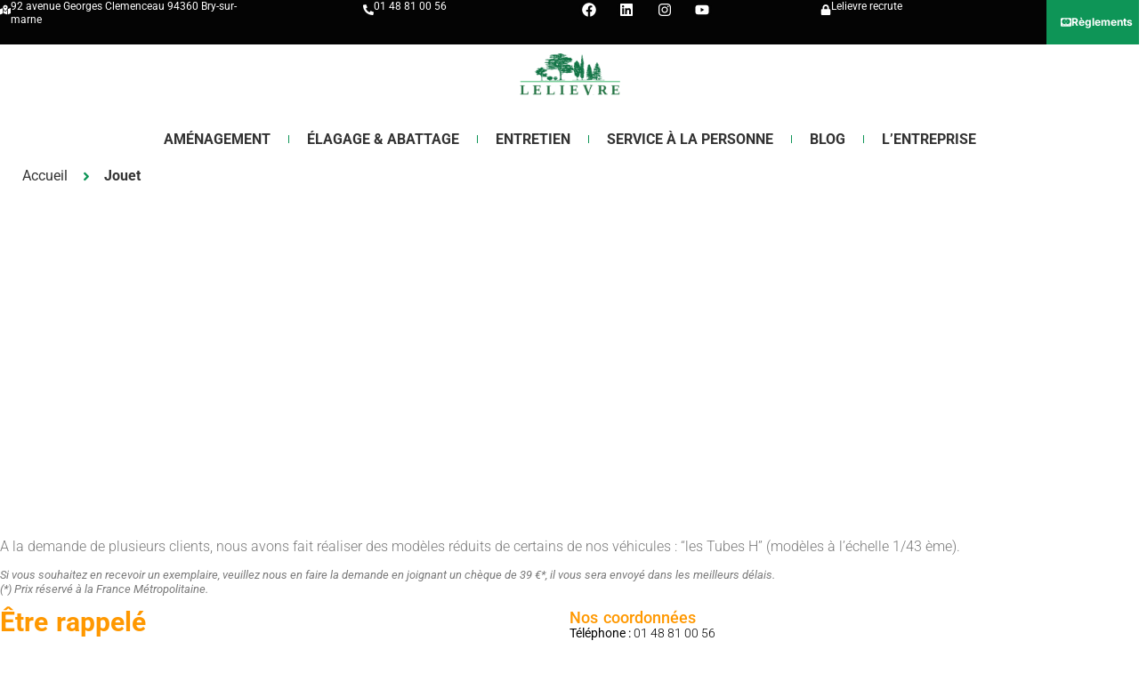

--- FILE ---
content_type: text/html; charset=UTF-8
request_url: https://lelievre.fr/jouet/
body_size: 38293
content:
<!doctype html><html lang="fr-FR"><head><meta charset="UTF-8"><script defer src="[data-uri]"></script><script>(()=>{class RocketLazyLoadScripts{constructor(){this.v="2.0.4",this.userEvents=["keydown","keyup","mousedown","mouseup","mousemove","mouseover","mouseout","touchmove","touchstart","touchend","touchcancel","wheel","click","dblclick","input"],this.attributeEvents=["onblur","onclick","oncontextmenu","ondblclick","onfocus","onmousedown","onmouseenter","onmouseleave","onmousemove","onmouseout","onmouseover","onmouseup","onmousewheel","onscroll","onsubmit"]}async t(){this.i(),this.o(),/iP(ad|hone)/.test(navigator.userAgent)&&this.h(),this.u(),this.l(this),this.m(),this.k(this),this.p(this),this._(),await Promise.all([this.R(),this.L()]),this.lastBreath=Date.now(),this.S(this),this.P(),this.D(),this.O(),this.M(),await this.C(this.delayedScripts.normal),await this.C(this.delayedScripts.defer),await this.C(this.delayedScripts.async),await this.T(),await this.F(),await this.j(),await this.A(),window.dispatchEvent(new Event("rocket-allScriptsLoaded")),this.everythingLoaded=!0,this.lastTouchEnd&&await new Promise(t=>setTimeout(t,500-Date.now()+this.lastTouchEnd)),this.I(),this.H(),this.U(),this.W()}i(){this.CSPIssue=sessionStorage.getItem("rocketCSPIssue"),document.addEventListener("securitypolicyviolation",t=>{this.CSPIssue||"script-src-elem"!==t.violatedDirective||"data"!==t.blockedURI||(this.CSPIssue=!0,sessionStorage.setItem("rocketCSPIssue",!0))},{isRocket:!0})}o(){window.addEventListener("pageshow",t=>{this.persisted=t.persisted,this.realWindowLoadedFired=!0},{isRocket:!0}),window.addEventListener("pagehide",()=>{this.onFirstUserAction=null},{isRocket:!0})}h(){let t;function e(e){t=e}window.addEventListener("touchstart",e,{isRocket:!0}),window.addEventListener("touchend",function i(o){o.changedTouches[0]&&t.changedTouches[0]&&Math.abs(o.changedTouches[0].pageX-t.changedTouches[0].pageX)<10&&Math.abs(o.changedTouches[0].pageY-t.changedTouches[0].pageY)<10&&o.timeStamp-t.timeStamp<200&&(window.removeEventListener("touchstart",e,{isRocket:!0}),window.removeEventListener("touchend",i,{isRocket:!0}),"INPUT"===o.target.tagName&&"text"===o.target.type||(o.target.dispatchEvent(new TouchEvent("touchend",{target:o.target,bubbles:!0})),o.target.dispatchEvent(new MouseEvent("mouseover",{target:o.target,bubbles:!0})),o.target.dispatchEvent(new PointerEvent("click",{target:o.target,bubbles:!0,cancelable:!0,detail:1,clientX:o.changedTouches[0].clientX,clientY:o.changedTouches[0].clientY})),event.preventDefault()))},{isRocket:!0})}q(t){this.userActionTriggered||("mousemove"!==t.type||this.firstMousemoveIgnored?"keyup"===t.type||"mouseover"===t.type||"mouseout"===t.type||(this.userActionTriggered=!0,this.onFirstUserAction&&this.onFirstUserAction()):this.firstMousemoveIgnored=!0),"click"===t.type&&t.preventDefault(),t.stopPropagation(),t.stopImmediatePropagation(),"touchstart"===this.lastEvent&&"touchend"===t.type&&(this.lastTouchEnd=Date.now()),"click"===t.type&&(this.lastTouchEnd=0),this.lastEvent=t.type,t.composedPath&&t.composedPath()[0].getRootNode()instanceof ShadowRoot&&(t.rocketTarget=t.composedPath()[0]),this.savedUserEvents.push(t)}u(){this.savedUserEvents=[],this.userEventHandler=this.q.bind(this),this.userEvents.forEach(t=>window.addEventListener(t,this.userEventHandler,{passive:!1,isRocket:!0})),document.addEventListener("visibilitychange",this.userEventHandler,{isRocket:!0})}U(){this.userEvents.forEach(t=>window.removeEventListener(t,this.userEventHandler,{passive:!1,isRocket:!0})),document.removeEventListener("visibilitychange",this.userEventHandler,{isRocket:!0}),this.savedUserEvents.forEach(t=>{(t.rocketTarget||t.target).dispatchEvent(new window[t.constructor.name](t.type,t))})}m(){const t="return false",e=Array.from(this.attributeEvents,t=>"data-rocket-"+t),i="["+this.attributeEvents.join("],[")+"]",o="[data-rocket-"+this.attributeEvents.join("],[data-rocket-")+"]",s=(e,i,o)=>{o&&o!==t&&(e.setAttribute("data-rocket-"+i,o),e["rocket"+i]=new Function("event",o),e.setAttribute(i,t))};new MutationObserver(t=>{for(const n of t)"attributes"===n.type&&(n.attributeName.startsWith("data-rocket-")||this.everythingLoaded?n.attributeName.startsWith("data-rocket-")&&this.everythingLoaded&&this.N(n.target,n.attributeName.substring(12)):s(n.target,n.attributeName,n.target.getAttribute(n.attributeName))),"childList"===n.type&&n.addedNodes.forEach(t=>{if(t.nodeType===Node.ELEMENT_NODE)if(this.everythingLoaded)for(const i of[t,...t.querySelectorAll(o)])for(const t of i.getAttributeNames())e.includes(t)&&this.N(i,t.substring(12));else for(const e of[t,...t.querySelectorAll(i)])for(const t of e.getAttributeNames())this.attributeEvents.includes(t)&&s(e,t,e.getAttribute(t))})}).observe(document,{subtree:!0,childList:!0,attributeFilter:[...this.attributeEvents,...e]})}I(){this.attributeEvents.forEach(t=>{document.querySelectorAll("[data-rocket-"+t+"]").forEach(e=>{this.N(e,t)})})}N(t,e){const i=t.getAttribute("data-rocket-"+e);i&&(t.setAttribute(e,i),t.removeAttribute("data-rocket-"+e))}k(t){Object.defineProperty(HTMLElement.prototype,"onclick",{get(){return this.rocketonclick||null},set(e){this.rocketonclick=e,this.setAttribute(t.everythingLoaded?"onclick":"data-rocket-onclick","this.rocketonclick(event)")}})}S(t){function e(e,i){let o=e[i];e[i]=null,Object.defineProperty(e,i,{get:()=>o,set(s){t.everythingLoaded?o=s:e["rocket"+i]=o=s}})}e(document,"onreadystatechange"),e(window,"onload"),e(window,"onpageshow");try{Object.defineProperty(document,"readyState",{get:()=>t.rocketReadyState,set(e){t.rocketReadyState=e},configurable:!0}),document.readyState="loading"}catch(t){console.log("WPRocket DJE readyState conflict, bypassing")}}l(t){this.originalAddEventListener=EventTarget.prototype.addEventListener,this.originalRemoveEventListener=EventTarget.prototype.removeEventListener,this.savedEventListeners=[],EventTarget.prototype.addEventListener=function(e,i,o){o&&o.isRocket||!t.B(e,this)&&!t.userEvents.includes(e)||t.B(e,this)&&!t.userActionTriggered||e.startsWith("rocket-")||t.everythingLoaded?t.originalAddEventListener.call(this,e,i,o):(t.savedEventListeners.push({target:this,remove:!1,type:e,func:i,options:o}),"mouseenter"!==e&&"mouseleave"!==e||t.originalAddEventListener.call(this,e,t.savedUserEvents.push,o))},EventTarget.prototype.removeEventListener=function(e,i,o){o&&o.isRocket||!t.B(e,this)&&!t.userEvents.includes(e)||t.B(e,this)&&!t.userActionTriggered||e.startsWith("rocket-")||t.everythingLoaded?t.originalRemoveEventListener.call(this,e,i,o):t.savedEventListeners.push({target:this,remove:!0,type:e,func:i,options:o})}}J(t,e){this.savedEventListeners=this.savedEventListeners.filter(i=>{let o=i.type,s=i.target||window;return e!==o||t!==s||(this.B(o,s)&&(i.type="rocket-"+o),this.$(i),!1)})}H(){EventTarget.prototype.addEventListener=this.originalAddEventListener,EventTarget.prototype.removeEventListener=this.originalRemoveEventListener,this.savedEventListeners.forEach(t=>this.$(t))}$(t){t.remove?this.originalRemoveEventListener.call(t.target,t.type,t.func,t.options):this.originalAddEventListener.call(t.target,t.type,t.func,t.options)}p(t){let e;function i(e){return t.everythingLoaded?e:e.split(" ").map(t=>"load"===t||t.startsWith("load.")?"rocket-jquery-load":t).join(" ")}function o(o){function s(e){const s=o.fn[e];o.fn[e]=o.fn.init.prototype[e]=function(){return this[0]===window&&t.userActionTriggered&&("string"==typeof arguments[0]||arguments[0]instanceof String?arguments[0]=i(arguments[0]):"object"==typeof arguments[0]&&Object.keys(arguments[0]).forEach(t=>{const e=arguments[0][t];delete arguments[0][t],arguments[0][i(t)]=e})),s.apply(this,arguments),this}}if(o&&o.fn&&!t.allJQueries.includes(o)){const e={DOMContentLoaded:[],"rocket-DOMContentLoaded":[]};for(const t in e)document.addEventListener(t,()=>{e[t].forEach(t=>t())},{isRocket:!0});o.fn.ready=o.fn.init.prototype.ready=function(i){function s(){parseInt(o.fn.jquery)>2?setTimeout(()=>i.bind(document)(o)):i.bind(document)(o)}return"function"==typeof i&&(t.realDomReadyFired?!t.userActionTriggered||t.fauxDomReadyFired?s():e["rocket-DOMContentLoaded"].push(s):e.DOMContentLoaded.push(s)),o([])},s("on"),s("one"),s("off"),t.allJQueries.push(o)}e=o}t.allJQueries=[],o(window.jQuery),Object.defineProperty(window,"jQuery",{get:()=>e,set(t){o(t)}})}P(){const t=new Map;document.write=document.writeln=function(e){const i=document.currentScript,o=document.createRange(),s=i.parentElement;let n=t.get(i);void 0===n&&(n=i.nextSibling,t.set(i,n));const c=document.createDocumentFragment();o.setStart(c,0),c.appendChild(o.createContextualFragment(e)),s.insertBefore(c,n)}}async R(){return new Promise(t=>{this.userActionTriggered?t():this.onFirstUserAction=t})}async L(){return new Promise(t=>{document.addEventListener("DOMContentLoaded",()=>{this.realDomReadyFired=!0,t()},{isRocket:!0})})}async j(){return this.realWindowLoadedFired?Promise.resolve():new Promise(t=>{window.addEventListener("load",t,{isRocket:!0})})}M(){this.pendingScripts=[];this.scriptsMutationObserver=new MutationObserver(t=>{for(const e of t)e.addedNodes.forEach(t=>{"SCRIPT"!==t.tagName||t.noModule||t.isWPRocket||this.pendingScripts.push({script:t,promise:new Promise(e=>{const i=()=>{const i=this.pendingScripts.findIndex(e=>e.script===t);i>=0&&this.pendingScripts.splice(i,1),e()};t.addEventListener("load",i,{isRocket:!0}),t.addEventListener("error",i,{isRocket:!0}),setTimeout(i,1e3)})})})}),this.scriptsMutationObserver.observe(document,{childList:!0,subtree:!0})}async F(){await this.X(),this.pendingScripts.length?(await this.pendingScripts[0].promise,await this.F()):this.scriptsMutationObserver.disconnect()}D(){this.delayedScripts={normal:[],async:[],defer:[]},document.querySelectorAll("script[type$=rocketlazyloadscript]").forEach(t=>{t.hasAttribute("data-rocket-src")?t.hasAttribute("async")&&!1!==t.async?this.delayedScripts.async.push(t):t.hasAttribute("defer")&&!1!==t.defer||"module"===t.getAttribute("data-rocket-type")?this.delayedScripts.defer.push(t):this.delayedScripts.normal.push(t):this.delayedScripts.normal.push(t)})}async _(){await this.L();let t=[];document.querySelectorAll("script[type$=rocketlazyloadscript][data-rocket-src]").forEach(e=>{let i=e.getAttribute("data-rocket-src");if(i&&!i.startsWith("data:")){i.startsWith("//")&&(i=location.protocol+i);try{const o=new URL(i).origin;o!==location.origin&&t.push({src:o,crossOrigin:e.crossOrigin||"module"===e.getAttribute("data-rocket-type")})}catch(t){}}}),t=[...new Map(t.map(t=>[JSON.stringify(t),t])).values()],this.Y(t,"preconnect")}async G(t){if(await this.K(),!0!==t.noModule||!("noModule"in HTMLScriptElement.prototype))return new Promise(e=>{let i;function o(){(i||t).setAttribute("data-rocket-status","executed"),e()}try{if(navigator.userAgent.includes("Firefox/")||""===navigator.vendor||this.CSPIssue)i=document.createElement("script"),[...t.attributes].forEach(t=>{let e=t.nodeName;"type"!==e&&("data-rocket-type"===e&&(e="type"),"data-rocket-src"===e&&(e="src"),i.setAttribute(e,t.nodeValue))}),t.text&&(i.text=t.text),t.nonce&&(i.nonce=t.nonce),i.hasAttribute("src")?(i.addEventListener("load",o,{isRocket:!0}),i.addEventListener("error",()=>{i.setAttribute("data-rocket-status","failed-network"),e()},{isRocket:!0}),setTimeout(()=>{i.isConnected||e()},1)):(i.text=t.text,o()),i.isWPRocket=!0,t.parentNode.replaceChild(i,t);else{const i=t.getAttribute("data-rocket-type"),s=t.getAttribute("data-rocket-src");i?(t.type=i,t.removeAttribute("data-rocket-type")):t.removeAttribute("type"),t.addEventListener("load",o,{isRocket:!0}),t.addEventListener("error",i=>{this.CSPIssue&&i.target.src.startsWith("data:")?(console.log("WPRocket: CSP fallback activated"),t.removeAttribute("src"),this.G(t).then(e)):(t.setAttribute("data-rocket-status","failed-network"),e())},{isRocket:!0}),s?(t.fetchPriority="high",t.removeAttribute("data-rocket-src"),t.src=s):t.src="data:text/javascript;base64,"+window.btoa(unescape(encodeURIComponent(t.text)))}}catch(i){t.setAttribute("data-rocket-status","failed-transform"),e()}});t.setAttribute("data-rocket-status","skipped")}async C(t){const e=t.shift();return e?(e.isConnected&&await this.G(e),this.C(t)):Promise.resolve()}O(){this.Y([...this.delayedScripts.normal,...this.delayedScripts.defer,...this.delayedScripts.async],"preload")}Y(t,e){this.trash=this.trash||[];let i=!0;var o=document.createDocumentFragment();t.forEach(t=>{const s=t.getAttribute&&t.getAttribute("data-rocket-src")||t.src;if(s&&!s.startsWith("data:")){const n=document.createElement("link");n.href=s,n.rel=e,"preconnect"!==e&&(n.as="script",n.fetchPriority=i?"high":"low"),t.getAttribute&&"module"===t.getAttribute("data-rocket-type")&&(n.crossOrigin=!0),t.crossOrigin&&(n.crossOrigin=t.crossOrigin),t.integrity&&(n.integrity=t.integrity),t.nonce&&(n.nonce=t.nonce),o.appendChild(n),this.trash.push(n),i=!1}}),document.head.appendChild(o)}W(){this.trash.forEach(t=>t.remove())}async T(){try{document.readyState="interactive"}catch(t){}this.fauxDomReadyFired=!0;try{await this.K(),this.J(document,"readystatechange"),document.dispatchEvent(new Event("rocket-readystatechange")),await this.K(),document.rocketonreadystatechange&&document.rocketonreadystatechange(),await this.K(),this.J(document,"DOMContentLoaded"),document.dispatchEvent(new Event("rocket-DOMContentLoaded")),await this.K(),this.J(window,"DOMContentLoaded"),window.dispatchEvent(new Event("rocket-DOMContentLoaded"))}catch(t){console.error(t)}}async A(){try{document.readyState="complete"}catch(t){}try{await this.K(),this.J(document,"readystatechange"),document.dispatchEvent(new Event("rocket-readystatechange")),await this.K(),document.rocketonreadystatechange&&document.rocketonreadystatechange(),await this.K(),this.J(window,"load"),window.dispatchEvent(new Event("rocket-load")),await this.K(),window.rocketonload&&window.rocketonload(),await this.K(),this.allJQueries.forEach(t=>t(window).trigger("rocket-jquery-load")),await this.K(),this.J(window,"pageshow");const t=new Event("rocket-pageshow");t.persisted=this.persisted,window.dispatchEvent(t),await this.K(),window.rocketonpageshow&&window.rocketonpageshow({persisted:this.persisted})}catch(t){console.error(t)}}async K(){Date.now()-this.lastBreath>45&&(await this.X(),this.lastBreath=Date.now())}async X(){return document.hidden?new Promise(t=>setTimeout(t)):new Promise(t=>requestAnimationFrame(t))}B(t,e){return e===document&&"readystatechange"===t||(e===document&&"DOMContentLoaded"===t||(e===window&&"DOMContentLoaded"===t||(e===window&&"load"===t||e===window&&"pageshow"===t)))}static run(){(new RocketLazyLoadScripts).t()}}RocketLazyLoadScripts.run()})();</script> <meta name="viewport" content="width=device-width, initial-scale=1"><link rel="stylesheet" media="print" onload="this.onload=null;this.media='all';" id="ao_optimized_gfonts" href="https://fonts.googleapis.com/css?family=Roboto%3A100%2C100italic%2C200%2C200italic%2C300%2C300italic%2C400%2C400italic%2C500%2C500italic%2C600%2C600italic%2C700%2C700italic%2C800%2C800italic%2C900%2C900italic%7CInter%3A100%2C100italic%2C200%2C200italic%2C300%2C300italic%2C400%2C400italic%2C500%2C500italic%2C600%2C600italic%2C700%2C700italic%2C800%2C800italic%2C900%2C900italic&amp;display=swap"><link rel="profile" href="https://gmpg.org/xfn/11"><meta name='robots' content='index, follow, max-image-preview:large, max-snippet:-1, max-video-preview:-1' />  <script type="rocketlazyloadscript" id="google_gtagjs-js-consent-mode-data-layer">window.dataLayer=window.dataLayer||[];function gtag(){dataLayer.push(arguments);}
gtag('consent','default',{"ad_personalization":"denied","ad_storage":"denied","ad_user_data":"denied","analytics_storage":"denied","functionality_storage":"denied","security_storage":"denied","personalization_storage":"denied","region":["AT","BE","BG","CH","CY","CZ","DE","DK","EE","ES","FI","FR","GB","GR","HR","HU","IE","IS","IT","LI","LT","LU","LV","MT","NL","NO","PL","PT","RO","SE","SI","SK"],"wait_for_update":500});window._googlesitekitConsentCategoryMap={"statistics":["analytics_storage"],"marketing":["ad_storage","ad_user_data","ad_personalization"],"functional":["functionality_storage","security_storage"],"preferences":["personalization_storage"]};window._googlesitekitConsents={"ad_personalization":"denied","ad_storage":"denied","ad_user_data":"denied","analytics_storage":"denied","functionality_storage":"denied","security_storage":"denied","personalization_storage":"denied","region":["AT","BE","BG","CH","CY","CZ","DE","DK","EE","ES","FI","FR","GB","GR","HR","HU","IE","IS","IT","LI","LT","LU","LV","MT","NL","NO","PL","PT","RO","SE","SI","SK"],"wait_for_update":500};</script> <title>Miniature Tube HY 1/43ᵉ – Camion Lelievre Paysagiste</title><link data-rocket-preload as="style" data-wpr-hosted-gf-parameters="family=Roboto%3A100%2C100italic%2C200%2C200italic%2C300%2C300italic%2C400%2C400italic%2C500%2C500italic%2C600%2C600italic%2C700%2C700italic%2C800%2C800italic%2C900%2C900italic%7CInter%3A100%2C100italic%2C200%2C200italic%2C300%2C300italic%2C400%2C400italic%2C500%2C500italic%2C600%2C600italic%2C700%2C700italic%2C800%2C800italic%2C900%2C900italic&display=swap" href="https://lelievre.fr/wp-content/cache/fonts/1/google-fonts/css/1/a/d/6af3f99c08f6a36b5997e9266be13.css" rel="preload"><link data-wpr-hosted-gf-parameters="family=Roboto%3A100%2C100italic%2C200%2C200italic%2C300%2C300italic%2C400%2C400italic%2C500%2C500italic%2C600%2C600italic%2C700%2C700italic%2C800%2C800italic%2C900%2C900italic%7CInter%3A100%2C100italic%2C200%2C200italic%2C300%2C300italic%2C400%2C400italic%2C500%2C500italic%2C600%2C600italic%2C700%2C700italic%2C800%2C800italic%2C900%2C900italic&display=swap" href="https://lelievre.fr/wp-content/cache/autoptimize/css/autoptimize_single_38f453044c6996d4ca3d0d2dc53faef9.css" media="print" onload="this.media=&#039;all&#039;" rel="stylesheet"> <noscript data-wpr-hosted-gf-parameters=""></noscript><meta name="description" content="Commandez la reproduction miniature du célèbre Tube HY Lelievre. Une pièce de collection unique pour les passionnés." /><link rel="canonical" href="https://lelievre.fr/jouet/" /><meta property="og:locale" content="fr_FR" /><meta property="og:type" content="article" /><meta property="og:title" content="Jouet" /><meta property="og:description" content="Commandez la reproduction miniature du célèbre Tube HY Lelievre. Une pièce de collection unique pour les passionnés." /><meta property="og:url" content="https://lelievre.fr/jouet/" /><meta property="og:site_name" content="Lelievre Paysagiste 94" /><meta property="article:publisher" content="https://www.facebook.com/LelievrePaysagiste/?locale=fr_FR" /><meta property="article:modified_time" content="2025-12-02T12:03:03+00:00" /><meta name="twitter:card" content="summary_large_image" /><meta name="twitter:label1" content="Durée de lecture estimée" /><meta name="twitter:data1" content="1 minute" /> <script type="application/ld+json" class="yoast-schema-graph">{"@context":"https://schema.org","@graph":[{"@type":"WebPage","@id":"https://lelievre.fr/jouet/","url":"https://lelievre.fr/jouet/","name":"Miniature Tube HY 1/43ᵉ – Camion Lelievre Paysagiste","isPartOf":{"@id":"https://lelievre.fr/#website"},"datePublished":"2025-01-31T14:47:26+00:00","dateModified":"2025-12-02T12:03:03+00:00","description":"Commandez la reproduction miniature du célèbre Tube HY Lelievre. Une pièce de collection unique pour les passionnés.","breadcrumb":{"@id":"https://lelievre.fr/jouet/#breadcrumb"},"inLanguage":"fr-FR","potentialAction":[{"@type":"ReadAction","target":["https://lelievre.fr/jouet/"]}]},{"@type":"BreadcrumbList","@id":"https://lelievre.fr/jouet/#breadcrumb","itemListElement":[{"@type":"ListItem","position":1,"name":"Accueil","item":"https://lelievre.fr/"},{"@type":"ListItem","position":2,"name":"Jouet"}]},{"@type":"WebSite","@id":"https://lelievre.fr/#website","url":"https://lelievre.fr/","name":"Lelievre Paysagiste","description":"","publisher":{"@id":"https://lelievre.fr/#organization"},"potentialAction":[{"@type":"SearchAction","target":{"@type":"EntryPoint","urlTemplate":"https://lelievre.fr/?s={search_term_string}"},"query-input":{"@type":"PropertyValueSpecification","valueRequired":true,"valueName":"search_term_string"}}],"inLanguage":"fr-FR"},{"@type":"Organization","@id":"https://lelievre.fr/#organization","name":"Lelievre Paysagiste","url":"https://lelievre.fr/","logo":{"@type":"ImageObject","inLanguage":"fr-FR","@id":"https://lelievre.fr/#/schema/logo/image/","url":"https://lelievre.fr/wp-content/uploads/2024/12/logo-lelievre.png","contentUrl":"https://lelievre.fr/wp-content/uploads/2024/12/logo-lelievre.png","width":155,"height":67,"caption":"Lelievre Paysagiste"},"image":{"@id":"https://lelievre.fr/#/schema/logo/image/"},"sameAs":["https://www.facebook.com/LelievrePaysagiste/?locale=fr_FR","https://www.instagram.com/lelievre_paysage/","https://www.youtube.com/channel/UCRgzRKVgceXnSlmO_M0R3qw","https://fr.linkedin.com/company/lelievre-paysagiste"]}]}</script> <link rel='dns-prefetch' href='//cdnjs.cloudflare.com' /><link rel='dns-prefetch' href='//www.googletagmanager.com' /><link href='https://fonts.gstatic.com' crossorigin rel='preconnect' /><link rel="alternate" type="application/rss+xml" title="Lelievre Paysagiste 94 &raquo; Flux" href="https://lelievre.fr/feed/" /><link rel="alternate" title="oEmbed (JSON)" type="application/json+oembed" href="https://lelievre.fr/wp-json/oembed/1.0/embed?url=https%3A%2F%2Flelievre.fr%2Fjouet%2F" /><link rel="alternate" title="oEmbed (XML)" type="text/xml+oembed" href="https://lelievre.fr/wp-json/oembed/1.0/embed?url=https%3A%2F%2Flelievre.fr%2Fjouet%2F&#038;format=xml" /><style id='wp-img-auto-sizes-contain-inline-css'>img:is([sizes=auto i],[sizes^="auto," i]){contain-intrinsic-size:3000px 1500px}</style><style id='global-styles-inline-css'>:root{--wp--preset--aspect-ratio--square:1;--wp--preset--aspect-ratio--4-3:4/3;--wp--preset--aspect-ratio--3-4:3/4;--wp--preset--aspect-ratio--3-2:3/2;--wp--preset--aspect-ratio--2-3:2/3;--wp--preset--aspect-ratio--16-9:16/9;--wp--preset--aspect-ratio--9-16:9/16;--wp--preset--color--black:#000;--wp--preset--color--cyan-bluish-gray:#abb8c3;--wp--preset--color--white:#fff;--wp--preset--color--pale-pink:#f78da7;--wp--preset--color--vivid-red:#cf2e2e;--wp--preset--color--luminous-vivid-orange:#ff6900;--wp--preset--color--luminous-vivid-amber:#fcb900;--wp--preset--color--light-green-cyan:#7bdcb5;--wp--preset--color--vivid-green-cyan:#00d084;--wp--preset--color--pale-cyan-blue:#8ed1fc;--wp--preset--color--vivid-cyan-blue:#0693e3;--wp--preset--color--vivid-purple:#9b51e0;--wp--preset--gradient--vivid-cyan-blue-to-vivid-purple:linear-gradient(135deg,#0693e3 0%,#9b51e0 100%);--wp--preset--gradient--light-green-cyan-to-vivid-green-cyan:linear-gradient(135deg,#7adcb4 0%,#00d082 100%);--wp--preset--gradient--luminous-vivid-amber-to-luminous-vivid-orange:linear-gradient(135deg,#fcb900 0%,#ff6900 100%);--wp--preset--gradient--luminous-vivid-orange-to-vivid-red:linear-gradient(135deg,#ff6900 0%,#cf2e2e 100%);--wp--preset--gradient--very-light-gray-to-cyan-bluish-gray:linear-gradient(135deg,#eee 0%,#a9b8c3 100%);--wp--preset--gradient--cool-to-warm-spectrum:linear-gradient(135deg,#4aeadc 0%,#9778d1 20%,#cf2aba 40%,#ee2c82 60%,#fb6962 80%,#fef84c 100%);--wp--preset--gradient--blush-light-purple:linear-gradient(135deg,#ffceec 0%,#9896f0 100%);--wp--preset--gradient--blush-bordeaux:linear-gradient(135deg,#fecda5 0%,#fe2d2d 50%,#6b003e 100%);--wp--preset--gradient--luminous-dusk:linear-gradient(135deg,#ffcb70 0%,#c751c0 50%,#4158d0 100%);--wp--preset--gradient--pale-ocean:linear-gradient(135deg,#fff5cb 0%,#b6e3d4 50%,#33a7b5 100%);--wp--preset--gradient--electric-grass:linear-gradient(135deg,#caf880 0%,#71ce7e 100%);--wp--preset--gradient--midnight:linear-gradient(135deg,#020381 0%,#2874fc 100%);--wp--preset--font-size--small:13px;--wp--preset--font-size--medium:20px;--wp--preset--font-size--large:36px;--wp--preset--font-size--x-large:42px;--wp--preset--spacing--20:.44rem;--wp--preset--spacing--30:.67rem;--wp--preset--spacing--40:1rem;--wp--preset--spacing--50:1.5rem;--wp--preset--spacing--60:2.25rem;--wp--preset--spacing--70:3.38rem;--wp--preset--spacing--80:5.06rem;--wp--preset--shadow--natural:6px 6px 9px rgba(0,0,0,.2);--wp--preset--shadow--deep:12px 12px 50px rgba(0,0,0,.4);--wp--preset--shadow--sharp:6px 6px 0px rgba(0,0,0,.2);--wp--preset--shadow--outlined:6px 6px 0px -3px #fff,6px 6px #000;--wp--preset--shadow--crisp:6px 6px 0px #000}:root{--wp--style--global--content-size:800px;--wp--style--global--wide-size:1200px}:where(body){margin:0}.wp-site-blocks>.alignleft{float:left;margin-right:2em}.wp-site-blocks>.alignright{float:right;margin-left:2em}.wp-site-blocks>.aligncenter{justify-content:center;margin-left:auto;margin-right:auto}:where(.wp-site-blocks)>*{margin-block-start:24px;margin-block-end:0}:where(.wp-site-blocks)>:first-child{margin-block-start:0}:where(.wp-site-blocks)>:last-child{margin-block-end:0}:root{--wp--style--block-gap:24px}:root :where(.is-layout-flow)>:first-child{margin-block-start:0}:root :where(.is-layout-flow)>:last-child{margin-block-end:0}:root :where(.is-layout-flow)>*{margin-block-start:24px;margin-block-end:0}:root :where(.is-layout-constrained)>:first-child{margin-block-start:0}:root :where(.is-layout-constrained)>:last-child{margin-block-end:0}:root :where(.is-layout-constrained)>*{margin-block-start:24px;margin-block-end:0}:root :where(.is-layout-flex){gap:24px}:root :where(.is-layout-grid){gap:24px}.is-layout-flow>.alignleft{float:left;margin-inline-start:0;margin-inline-end:2em}.is-layout-flow>.alignright{float:right;margin-inline-start:2em;margin-inline-end:0}.is-layout-flow>.aligncenter{margin-left:auto !important;margin-right:auto !important}.is-layout-constrained>.alignleft{float:left;margin-inline-start:0;margin-inline-end:2em}.is-layout-constrained>.alignright{float:right;margin-inline-start:2em;margin-inline-end:0}.is-layout-constrained>.aligncenter{margin-left:auto !important;margin-right:auto !important}.is-layout-constrained>:where(:not(.alignleft):not(.alignright):not(.alignfull)){max-width:var(--wp--style--global--content-size);margin-left:auto !important;margin-right:auto !important}.is-layout-constrained>.alignwide{max-width:var(--wp--style--global--wide-size)}body .is-layout-flex{display:flex}.is-layout-flex{flex-wrap:wrap;align-items:center}.is-layout-flex>:is(*,div){margin:0}body .is-layout-grid{display:grid}.is-layout-grid>:is(*,div){margin:0}body{padding-top:0;padding-right:0;padding-bottom:0;padding-left:0}a:where(:not(.wp-element-button)){text-decoration:underline}:root :where(.wp-element-button,.wp-block-button__link){background-color:#32373c;border-width:0;color:#fff;font-family:inherit;font-size:inherit;font-style:inherit;font-weight:inherit;letter-spacing:inherit;line-height:inherit;padding-top:calc(0.667em + 2px);padding-right:calc(1.333em + 2px);padding-bottom:calc(0.667em + 2px);padding-left:calc(1.333em + 2px);text-decoration:none;text-transform:inherit}.has-black-color{color:var(--wp--preset--color--black) !important}.has-cyan-bluish-gray-color{color:var(--wp--preset--color--cyan-bluish-gray) !important}.has-white-color{color:var(--wp--preset--color--white) !important}.has-pale-pink-color{color:var(--wp--preset--color--pale-pink) !important}.has-vivid-red-color{color:var(--wp--preset--color--vivid-red) !important}.has-luminous-vivid-orange-color{color:var(--wp--preset--color--luminous-vivid-orange) !important}.has-luminous-vivid-amber-color{color:var(--wp--preset--color--luminous-vivid-amber) !important}.has-light-green-cyan-color{color:var(--wp--preset--color--light-green-cyan) !important}.has-vivid-green-cyan-color{color:var(--wp--preset--color--vivid-green-cyan) !important}.has-pale-cyan-blue-color{color:var(--wp--preset--color--pale-cyan-blue) !important}.has-vivid-cyan-blue-color{color:var(--wp--preset--color--vivid-cyan-blue) !important}.has-vivid-purple-color{color:var(--wp--preset--color--vivid-purple) !important}.has-black-background-color{background-color:var(--wp--preset--color--black) !important}.has-cyan-bluish-gray-background-color{background-color:var(--wp--preset--color--cyan-bluish-gray) !important}.has-white-background-color{background-color:var(--wp--preset--color--white) !important}.has-pale-pink-background-color{background-color:var(--wp--preset--color--pale-pink) !important}.has-vivid-red-background-color{background-color:var(--wp--preset--color--vivid-red) !important}.has-luminous-vivid-orange-background-color{background-color:var(--wp--preset--color--luminous-vivid-orange) !important}.has-luminous-vivid-amber-background-color{background-color:var(--wp--preset--color--luminous-vivid-amber) !important}.has-light-green-cyan-background-color{background-color:var(--wp--preset--color--light-green-cyan) !important}.has-vivid-green-cyan-background-color{background-color:var(--wp--preset--color--vivid-green-cyan) !important}.has-pale-cyan-blue-background-color{background-color:var(--wp--preset--color--pale-cyan-blue) !important}.has-vivid-cyan-blue-background-color{background-color:var(--wp--preset--color--vivid-cyan-blue) !important}.has-vivid-purple-background-color{background-color:var(--wp--preset--color--vivid-purple) !important}.has-black-border-color{border-color:var(--wp--preset--color--black) !important}.has-cyan-bluish-gray-border-color{border-color:var(--wp--preset--color--cyan-bluish-gray) !important}.has-white-border-color{border-color:var(--wp--preset--color--white) !important}.has-pale-pink-border-color{border-color:var(--wp--preset--color--pale-pink) !important}.has-vivid-red-border-color{border-color:var(--wp--preset--color--vivid-red) !important}.has-luminous-vivid-orange-border-color{border-color:var(--wp--preset--color--luminous-vivid-orange) !important}.has-luminous-vivid-amber-border-color{border-color:var(--wp--preset--color--luminous-vivid-amber) !important}.has-light-green-cyan-border-color{border-color:var(--wp--preset--color--light-green-cyan) !important}.has-vivid-green-cyan-border-color{border-color:var(--wp--preset--color--vivid-green-cyan) !important}.has-pale-cyan-blue-border-color{border-color:var(--wp--preset--color--pale-cyan-blue) !important}.has-vivid-cyan-blue-border-color{border-color:var(--wp--preset--color--vivid-cyan-blue) !important}.has-vivid-purple-border-color{border-color:var(--wp--preset--color--vivid-purple) !important}.has-vivid-cyan-blue-to-vivid-purple-gradient-background{background:var(--wp--preset--gradient--vivid-cyan-blue-to-vivid-purple) !important}.has-light-green-cyan-to-vivid-green-cyan-gradient-background{background:var(--wp--preset--gradient--light-green-cyan-to-vivid-green-cyan) !important}.has-luminous-vivid-amber-to-luminous-vivid-orange-gradient-background{background:var(--wp--preset--gradient--luminous-vivid-amber-to-luminous-vivid-orange) !important}.has-luminous-vivid-orange-to-vivid-red-gradient-background{background:var(--wp--preset--gradient--luminous-vivid-orange-to-vivid-red) !important}.has-very-light-gray-to-cyan-bluish-gray-gradient-background{background:var(--wp--preset--gradient--very-light-gray-to-cyan-bluish-gray) !important}.has-cool-to-warm-spectrum-gradient-background{background:var(--wp--preset--gradient--cool-to-warm-spectrum) !important}.has-blush-light-purple-gradient-background{background:var(--wp--preset--gradient--blush-light-purple) !important}.has-blush-bordeaux-gradient-background{background:var(--wp--preset--gradient--blush-bordeaux) !important}.has-luminous-dusk-gradient-background{background:var(--wp--preset--gradient--luminous-dusk) !important}.has-pale-ocean-gradient-background{background:var(--wp--preset--gradient--pale-ocean) !important}.has-electric-grass-gradient-background{background:var(--wp--preset--gradient--electric-grass) !important}.has-midnight-gradient-background{background:var(--wp--preset--gradient--midnight) !important}.has-small-font-size{font-size:var(--wp--preset--font-size--small) !important}.has-medium-font-size{font-size:var(--wp--preset--font-size--medium) !important}.has-large-font-size{font-size:var(--wp--preset--font-size--large) !important}.has-x-large-font-size{font-size:var(--wp--preset--font-size--x-large) !important}:root :where(.wp-block-pullquote){font-size:1.5em;line-height:1.6}</style><link rel='stylesheet' id='table-addons-for-elementor-css' href='https://lelievre.fr/wp-content/cache/autoptimize/css/autoptimize_single_165542171d29c4b9202cf30c5a8896cb.css' media='all' /><link rel='stylesheet' id='custom-style-css' href='https://lelievre.fr/wp-content/cache/autoptimize/css/autoptimize_single_eceebb23a3f3a642ca91986336c7a20d.css?wpr_t=1768930363' media='all' /><link rel='stylesheet' id='cmplz-general-css' href='https://lelievre.fr/wp-content/plugins/complianz-gdpr-premium-DEACTIVATE/assets/css/cookieblocker.min.css' media='all' /><link rel='stylesheet' id='grw-public-main-css-css' href='https://lelievre.fr/wp-content/cache/autoptimize/css/autoptimize_single_eab99f104bd9f8bf5377e8854ee863b6.css' media='all' /><link rel='stylesheet' id='owl-carousel-css-css' href='https://lelievre.fr/wp-content/cache/background-css/1/cdnjs.cloudflare.com/ajax/libs/OwlCarousel2/2.3.4/assets/owl.carousel.min.css?wpr_t=1768930363' media='all' /><link rel='stylesheet' id='owl-carousel-theme-css' href='https://cdnjs.cloudflare.com/ajax/libs/OwlCarousel2/2.3.4/assets/owl.theme.default.min.css' media='all' /><link rel='stylesheet' id='hello-elementor-css' href='https://lelievre.fr/wp-content/cache/autoptimize/css/autoptimize_single_af4b9638d69957103dc5ea259563873e.css' media='all' /><link rel='stylesheet' id='hello-elementor-theme-style-css' href='https://lelievre.fr/wp-content/cache/autoptimize/css/autoptimize_single_a480d2bf8c523da1c15b272e519f33f2.css' media='all' /><link rel='stylesheet' id='hello-elementor-header-footer-css' href='https://lelievre.fr/wp-content/cache/autoptimize/css/autoptimize_single_86dbb47955bb9db9c74abc72efb0c6f6.css' media='all' /><link rel='stylesheet' id='elementor-frontend-css' href='https://lelievre.fr/wp-content/uploads/elementor/css/custom-frontend.min.css' media='all' /><link rel='stylesheet' id='elementor-post-6-css' href='https://lelievre.fr/wp-content/cache/autoptimize/css/autoptimize_single_795fe00a7716414a5a324136b45d5378.css?wpr_t=1768930364' media='all' /><link rel='stylesheet' id='widget-breadcrumbs-css' href='https://lelievre.fr/wp-content/plugins/elementor-pro/assets/css/widget-breadcrumbs.min.css' media='all' /><link rel='stylesheet' id='widget-social-icons-css' href='https://lelievre.fr/wp-content/plugins/elementor/assets/css/widget-social-icons.min.css' media='all' /><link rel='stylesheet' id='e-apple-webkit-css' href='https://lelievre.fr/wp-content/uploads/elementor/css/custom-apple-webkit.min.css' media='all' /><link rel='stylesheet' id='widget-image-css' href='https://lelievre.fr/wp-content/plugins/elementor/assets/css/widget-image.min.css' media='all' /><link rel='stylesheet' id='widget-nav-menu-css' href='https://lelievre.fr/wp-content/uploads/elementor/css/custom-pro-widget-nav-menu.min.css' media='all' /><link rel='stylesheet' id='widget-heading-css' href='https://lelievre.fr/wp-content/plugins/elementor/assets/css/widget-heading.min.css' media='all' /><link rel='stylesheet' id='elementor-post-8755-css' href='https://lelievre.fr/wp-content/cache/autoptimize/css/autoptimize_single_55b694b73d882d82c8eba8636cba2876.css?wpr_t=1768930364' media='all' /><link rel='stylesheet' id='elementor-post-14427-css' href='https://lelievre.fr/wp-content/cache/autoptimize/css/autoptimize_single_9a93d22e449ad3787b7e901e9d3b5003.css' media='all' /><link rel='stylesheet' id='elementor-post-14040-css' href='https://lelievre.fr/wp-content/cache/autoptimize/css/autoptimize_single_bed4756dff7cca759da430a94a887b9b.css' media='all' /><link rel='stylesheet' id='front_end_css-css' href='https://lelievre.fr/wp-content/plugins/broken-link-notifier/includes/css/results-front.min.css' media='all' /><link rel='stylesheet' id='sky-elementor-addons-css' href='https://lelievre.fr/wp-content/cache/autoptimize/css/autoptimize_single_de3ec0a7c3d80936281d6feb41b392f4.css' media='all' /><style id='rocket-lazyload-inline-css'>.rll-youtube-player{position:relative;padding-bottom:56.23%;height:0;overflow:hidden;max-width:100%}.rll-youtube-player:focus-within{outline:2px solid currentColor;outline-offset:5px}.rll-youtube-player iframe{position:absolute;top:0;left:0;width:100%;height:100%;z-index:100;background:0 0}.rll-youtube-player img{bottom:0;display:block;left:0;margin:auto;max-width:100%;width:100%;position:absolute;right:0;top:0;border:none;height:auto;-webkit-transition:.4s all;-moz-transition:.4s all;transition:.4s all}.rll-youtube-player img:hover{-webkit-filter:brightness(75%)}.rll-youtube-player .play{height:100%;width:100%;left:0;top:0;position:absolute;background:var(--wpr-bg-a0614ac7-9f6f-4a0e-b4ec-090d3e9a4363) no-repeat center;background-color:transparent !important;cursor:pointer;border:none}.wp-embed-responsive .wp-has-aspect-ratio .rll-youtube-player{position:absolute;padding-bottom:0;width:100%;height:100%;top:0;bottom:0;left:0;right:0}</style> <script type="rocketlazyloadscript" data-rocket-src="https://lelievre.fr/wp-content/plugins/tw-lelievre/asset/custom.js" id="custom-script-js" data-rocket-defer defer></script> <script type="rocketlazyloadscript" defer="defer" data-rocket-src="https://lelievre.fr/wp-content/plugins/widget-google-reviews/assets/js/public-main.js" id="grw-public-main-js-js"></script> <script type="rocketlazyloadscript" data-rocket-src="https://lelievre.fr/wp-includes/js/jquery/jquery.min.js" id="jquery-core-js" data-rocket-defer defer></script> <script type="rocketlazyloadscript" data-rocket-src="https://lelievre.fr/wp-includes/js/jquery/jquery-migrate.min.js" id="jquery-migrate-js" data-rocket-defer defer></script>    <script type="rocketlazyloadscript" data-rocket-src="https://www.googletagmanager.com/gtag/js?id=GT-TB78CJG" id="google_gtagjs-js" async></script> <script type="rocketlazyloadscript" id="google_gtagjs-js-after">window.dataLayer=window.dataLayer||[];function gtag(){dataLayer.push(arguments);}
gtag("set","linker",{"domains":["lelievre.fr"]});gtag("js",new Date());gtag("set","developer_id.dZTNiMT",true);gtag("config","GT-TB78CJG",{"googlesitekit_post_type":"page"});gtag("config","AW-7216395272");window._googlesitekit=window._googlesitekit||{};window._googlesitekit.throttledEvents=[];window._googlesitekit.gtagEvent=(name,data)=>{var key=JSON.stringify({name,data});if(!!window._googlesitekit.throttledEvents[key]){return;}window._googlesitekit.throttledEvents[key]=true;setTimeout(()=>{delete window._googlesitekit.throttledEvents[key];},5);gtag("event",name,{...data,event_source:"site-kit"});};</script> <meta name="generator" content="Site Kit by Google 1.168.0" /><meta name="ti-site-data" content="eyJyIjoiMTowITc6MCEzMDowIiwibyI6Imh0dHBzOlwvXC9sZWxpZXZyZS5mclwvd3AtYWRtaW5cL2FkbWluLWFqYXgucGhwP2FjdGlvbj10aV9vbmxpbmVfdXNlcnNfZ29vZ2xlJmFtcDtwPSUyRmpvdWV0JTJGJmFtcDtfd3Bub25jZT02NWZlMzIyYTM1In0=" /><style>.cmplz-hidden{display:none !important}</style><meta name="generator" content="Elementor 3.33.5; features: e_font_icon_svg, additional_custom_breakpoints; settings: css_print_method-external, google_font-enabled, font_display-swap"><style>.e-con.e-parent:nth-of-type(n+4):not(.e-lazyloaded):not(.e-no-lazyload),.e-con.e-parent:nth-of-type(n+4):not(.e-lazyloaded):not(.e-no-lazyload) *{background-image:none !important}@media screen and (max-height:1024px){.e-con.e-parent:nth-of-type(n+3):not(.e-lazyloaded):not(.e-no-lazyload),.e-con.e-parent:nth-of-type(n+3):not(.e-lazyloaded):not(.e-no-lazyload) *{background-image:none !important}}@media screen and (max-height:640px){.e-con.e-parent:nth-of-type(n+2):not(.e-lazyloaded):not(.e-no-lazyload),.e-con.e-parent:nth-of-type(n+2):not(.e-lazyloaded):not(.e-no-lazyload) *{background-image:none !important}}</style> <script type="rocketlazyloadscript">(function(w,d,s,l,i){w[l]=w[l]||[];w[l].push({'gtm.start':new Date().getTime(),event:'gtm.js'});var f=d.getElementsByTagName(s)[0],j=d.createElement(s),dl=l!='dataLayer'?'&l='+l:'';j.async=true;j.src='https://www.googletagmanager.com/gtm.js?id='+i+dl;f.parentNode.insertBefore(j,f);})(window,document,'script','dataLayer','GTM-PFP5HBMT');</script> <meta name="theme-color" content="#FFFFFF"><link rel="icon" href="https://lelievre.fr/wp-content/uploads/2025/02/cropped-icon-32x32.png" sizes="32x32" /><link rel="icon" href="https://lelievre.fr/wp-content/uploads/2025/02/cropped-icon-192x192.png" sizes="192x192" /><link rel="apple-touch-icon" href="https://lelievre.fr/wp-content/uploads/2025/02/cropped-icon-180x180.png" /><meta name="msapplication-TileImage" content="https://lelievre.fr/wp-content/uploads/2025/02/cropped-icon-270x270.png" /> <noscript><style id="rocket-lazyload-nojs-css">.rll-youtube-player,[data-lazy-src]{display:none !important}</style></noscript><style id="wpr-lazyload-bg-container"></style><style id="wpr-lazyload-bg-exclusion"></style><noscript><style id="wpr-lazyload-bg-nostyle">table.dataTable thead .sorting{--wpr-bg-a88c221c-b5ff-4ea8-8407-3a3080b17ec6:url('https://lelievre.fr/wp-content/plugins/tw-lelievre/asset/images/sort_both.png')}table.dataTable thead .sorting_asc{--wpr-bg-69fd4502-102c-4200-89e4-5d2e624b1832:url('https://lelievre.fr/wp-content/plugins/tw-lelievre/asset/images/sort_asc.png')}table.dataTable thead .sorting_desc{--wpr-bg-c4d16452-46ed-4cec-89ea-214cc9400473:url('https://lelievre.fr/wp-content/plugins/tw-lelievre/asset/images/sort_desc.png')}table.dataTable thead .sorting_asc_disabled{--wpr-bg-f236cd7d-374a-4aff-9f93-ef35253ea19f:url('https://lelievre.fr/wp-content/plugins/tw-lelievre/asset/images/sort_asc_disabled.png')}table.dataTable thead .sorting_desc_disabled{--wpr-bg-cb7c6457-ea59-470d-afd8-310de7d889dc:url('https://lelievre.fr/wp-content/plugins/tw-lelievre/asset/images/sort_desc_disabled.png')}.owl-carousel .owl-video-play-icon{--wpr-bg-25fecb99-d9f9-45d4-b6ef-4df15667f0a7:url('https://cdnjs.cloudflare.com/ajax/libs/OwlCarousel2/2.3.4/assets/owl.video.play.png')}nav.elementor-nav-menu--main li.menu-item.current-menu-item:before{--wpr-bg-671802f4-23a2-4de2-a4f2-39b029dd7d54:url('https://lelievre.fr/wp-content/uploads/2025/01/truck-icon-orange.png')}nav.elementor-nav-menu--main li.menu-item:not(.current-menu-item):before{--wpr-bg-aff4f88c-e74e-4b2b-9d8c-5a3d9f7ac312:url('https://lelievre.fr/wp-content/uploads/2025/01/truck-icon-orange.png')}.elementor-8755 .elementor-element.elementor-element-5cefda6:not(.elementor-motion-effects-element-type-background),.elementor-8755 .elementor-element.elementor-element-5cefda6>.elementor-motion-effects-container>.elementor-motion-effects-layer{--wpr-bg-a4f0de64-51d2-4001-a48b-bb462651ecd8:url('https://lelievre.fr/wp-content/uploads/2025/02/WhatsApp-Image-2025-02-06-at-14.36.00-2.jpeg')}.rll-youtube-player .play{--wpr-bg-a0614ac7-9f6f-4a0e-b4ec-090d3e9a4363:url('https://lelievre.fr/wp-content/plugins/wp-rocket/assets/img/youtube.png')}</style></noscript> <script defer src="[data-uri]"></script><meta name="generator" content="WP Rocket 3.20.2" data-wpr-features="wpr_lazyload_css_bg_img wpr_delay_js wpr_defer_js wpr_lazyload_iframes wpr_preload_links wpr_host_fonts_locally wpr_desktop" /></head><body data-cmplz=1 class="wp-singular page-template-default page page-id-8755 wp-custom-logo wp-embed-responsive wp-theme-hello-elementor wp-child-theme-lelievre-2025-11 snd-default hello-elementor-default elementor-default elementor-template-full-width elementor-kit-6 elementor-page elementor-page-8755"> <noscript> <iframe src="https://www.googletagmanager.com/ns.html?id=GTM-PFP5HBMT" height="0" width="0" style="display:none;visibility:hidden"></iframe> </noscript> <a class="skip-link screen-reader-text" href="#content">Aller au contenu</a><header data-rocket-location-hash="83a61408eb54e5cbfeeaa57c18bd6e82" data-elementor-type="header" data-elementor-id="14427" class="elementor elementor-14427 elementor-location-header" data-elementor-post-type="elementor_library"><div class="elementor-element elementor-element-7d15db3 elementor-hidden-mobile e-flex e-con-boxed e-con e-parent" data-id="7d15db3" data-element_type="container" data-settings="{&quot;background_background&quot;:&quot;classic&quot;,&quot;position&quot;:&quot;absolute&quot;}"><div data-rocket-location-hash="da3b654b339ed49f0234db69a353a170" class="e-con-inner"><div class="elementor-element elementor-element-19f8d55 e-con-full e-flex e-con e-child" data-id="19f8d55" data-element_type="container"><div class="elementor-element elementor-element-9a72811 elementor-widget elementor-widget-breadcrumbs" data-id="9a72811" data-element_type="widget" data-widget_type="breadcrumbs.default"><div class="elementor-widget-container"> <span id="breadcrumbs"><span><span><a href="https://lelievre.fr/">Accueil</a></span> <span class="wp-se-arrow-right test"></span> <span class="breadcrumb_last" aria-current="page"><strong>Jouet</strong></span></span></span></div></div></div></div></div><div class="elementor-element elementor-element-1291d8e elementor-hidden-mobile e-flex e-con-boxed e-con e-parent" data-id="1291d8e" data-element_type="container" data-settings="{&quot;background_background&quot;:&quot;classic&quot;,&quot;position&quot;:&quot;absolute&quot;}"><div data-rocket-location-hash="db09287dc3941bcac9abe956715ef14a" class="e-con-inner"><div class="elementor-element elementor-element-9264dbf e-flex e-con-boxed e-con e-child" data-id="9264dbf" data-element_type="container"><div data-rocket-location-hash="7d0ce0601f4dee916c7ce6cc61b61694" class="e-con-inner"><div class="elementor-element elementor-element-5d4df1b e-con-full e-flex e-con e-child" data-id="5d4df1b" data-element_type="container"><div class="elementor-element elementor-element-ba61a6e elementor-view-default elementor-widget elementor-widget-icon" data-id="ba61a6e" data-element_type="widget" data-widget_type="icon.default"><div class="elementor-widget-container"><div class="elementor-icon-wrapper"><div class="elementor-icon"> <svg aria-hidden="true" class="e-font-icon-svg e-fas-map-marked-alt" viewBox="0 0 576 512" xmlns="http://www.w3.org/2000/svg"><path d="M288 0c-69.59 0-126 56.41-126 126 0 56.26 82.35 158.8 113.9 196.02 6.39 7.54 17.82 7.54 24.2 0C331.65 284.8 414 182.26 414 126 414 56.41 357.59 0 288 0zm0 168c-23.2 0-42-18.8-42-42s18.8-42 42-42 42 18.8 42 42-18.8 42-42 42zM20.12 215.95A32.006 32.006 0 0 0 0 245.66v250.32c0 11.32 11.43 19.06 21.94 14.86L160 448V214.92c-8.84-15.98-16.07-31.54-21.25-46.42L20.12 215.95zM288 359.67c-14.07 0-27.38-6.18-36.51-16.96-19.66-23.2-40.57-49.62-59.49-76.72v182l192 64V266c-18.92 27.09-39.82 53.52-59.49 76.72-9.13 10.77-22.44 16.95-36.51 16.95zm266.06-198.51L416 224v288l139.88-55.95A31.996 31.996 0 0 0 576 426.34V176.02c0-11.32-11.43-19.06-21.94-14.86z"></path></svg></div></div></div></div><div class="elementor-element elementor-element-3f5073b elementor-widget elementor-widget-text-editor" data-id="3f5073b" data-element_type="widget" data-widget_type="text-editor.default"><div class="elementor-widget-container"><p>92 avenue Georges Clemenceau 94360 Bry-sur-marne</p></div></div></div><div class="elementor-element elementor-element-479afb5 e-con-full e-flex e-con e-child" data-id="479afb5" data-element_type="container"><div class="elementor-element elementor-element-c46064c elementor-view-default elementor-widget elementor-widget-icon" data-id="c46064c" data-element_type="widget" data-widget_type="icon.default"><div class="elementor-widget-container"><div class="elementor-icon-wrapper"><div class="elementor-icon"> <svg aria-hidden="true" class="e-font-icon-svg e-fas-phone-alt" viewBox="0 0 512 512" xmlns="http://www.w3.org/2000/svg"><path d="M497.39 361.8l-112-48a24 24 0 0 0-28 6.9l-49.6 60.6A370.66 370.66 0 0 1 130.6 204.11l60.6-49.6a23.94 23.94 0 0 0 6.9-28l-48-112A24.16 24.16 0 0 0 122.6.61l-104 24A24 24 0 0 0 0 48c0 256.5 207.9 464 464 464a24 24 0 0 0 23.4-18.6l24-104a24.29 24.29 0 0 0-14.01-27.6z"></path></svg></div></div></div></div><div class="elementor-element elementor-element-7fd0bff elementor-widget elementor-widget-text-editor" data-id="7fd0bff" data-element_type="widget" data-widget_type="text-editor.default"><div class="elementor-widget-container"><p>01 48 81 00 56</p></div></div></div><div class="elementor-element elementor-element-3d1f490 e-con-full e-flex e-con e-child" data-id="3d1f490" data-element_type="container"><div class="elementor-element elementor-element-872b378 elementor-shape-circle elementor-grid-0 e-grid-align-center elementor-widget elementor-widget-social-icons" data-id="872b378" data-element_type="widget" data-widget_type="social-icons.default"><div class="elementor-widget-container"><div class="elementor-social-icons-wrapper elementor-grid" role="list"> <span class="elementor-grid-item" role="listitem"> <a class="elementor-icon elementor-social-icon elementor-social-icon-facebook elementor-repeater-item-f0747b9" href="https://www.facebook.com/LelievrePaysagiste/?locale=fr_FR" target="_blank"> <span class="elementor-screen-only">Facebook</span> <svg aria-hidden="true" class="e-font-icon-svg e-fab-facebook" viewBox="0 0 512 512" xmlns="http://www.w3.org/2000/svg"><path d="M504 256C504 119 393 8 256 8S8 119 8 256c0 123.78 90.69 226.38 209.25 245V327.69h-63V256h63v-54.64c0-62.15 37-96.48 93.67-96.48 27.14 0 55.52 4.84 55.52 4.84v61h-31.28c-30.8 0-40.41 19.12-40.41 38.73V256h68.78l-11 71.69h-57.78V501C413.31 482.38 504 379.78 504 256z"></path></svg> </a> </span> <span class="elementor-grid-item" role="listitem"> <a class="elementor-icon elementor-social-icon elementor-social-icon-linkedin elementor-repeater-item-13acaa1" href="https://www.linkedin.com/company/lelievre-paysagiste/?originalSubdomain=fr" target="_blank"> <span class="elementor-screen-only">Linkedin</span> <svg aria-hidden="true" class="e-font-icon-svg e-fab-linkedin" viewBox="0 0 448 512" xmlns="http://www.w3.org/2000/svg"><path d="M416 32H31.9C14.3 32 0 46.5 0 64.3v383.4C0 465.5 14.3 480 31.9 480H416c17.6 0 32-14.5 32-32.3V64.3c0-17.8-14.4-32.3-32-32.3zM135.4 416H69V202.2h66.5V416zm-33.2-243c-21.3 0-38.5-17.3-38.5-38.5S80.9 96 102.2 96c21.2 0 38.5 17.3 38.5 38.5 0 21.3-17.2 38.5-38.5 38.5zm282.1 243h-66.4V312c0-24.8-.5-56.7-34.5-56.7-34.6 0-39.9 27-39.9 54.9V416h-66.4V202.2h63.7v29.2h.9c8.9-16.8 30.6-34.5 62.9-34.5 67.2 0 79.7 44.3 79.7 101.9V416z"></path></svg> </a> </span> <span class="elementor-grid-item" role="listitem"> <a class="elementor-icon elementor-social-icon elementor-social-icon-instagram elementor-repeater-item-582661f" href="https://www.instagram.com/lelievrepaysagiste/" target="_blank"> <span class="elementor-screen-only">Instagram</span> <svg aria-hidden="true" class="e-font-icon-svg e-fab-instagram" viewBox="0 0 448 512" xmlns="http://www.w3.org/2000/svg"><path d="M224.1 141c-63.6 0-114.9 51.3-114.9 114.9s51.3 114.9 114.9 114.9S339 319.5 339 255.9 287.7 141 224.1 141zm0 189.6c-41.1 0-74.7-33.5-74.7-74.7s33.5-74.7 74.7-74.7 74.7 33.5 74.7 74.7-33.6 74.7-74.7 74.7zm146.4-194.3c0 14.9-12 26.8-26.8 26.8-14.9 0-26.8-12-26.8-26.8s12-26.8 26.8-26.8 26.8 12 26.8 26.8zm76.1 27.2c-1.7-35.9-9.9-67.7-36.2-93.9-26.2-26.2-58-34.4-93.9-36.2-37-2.1-147.9-2.1-184.9 0-35.8 1.7-67.6 9.9-93.9 36.1s-34.4 58-36.2 93.9c-2.1 37-2.1 147.9 0 184.9 1.7 35.9 9.9 67.7 36.2 93.9s58 34.4 93.9 36.2c37 2.1 147.9 2.1 184.9 0 35.9-1.7 67.7-9.9 93.9-36.2 26.2-26.2 34.4-58 36.2-93.9 2.1-37 2.1-147.8 0-184.8zM398.8 388c-7.8 19.6-22.9 34.7-42.6 42.6-29.5 11.7-99.5 9-132.1 9s-102.7 2.6-132.1-9c-19.6-7.8-34.7-22.9-42.6-42.6-11.7-29.5-9-99.5-9-132.1s-2.6-102.7 9-132.1c7.8-19.6 22.9-34.7 42.6-42.6 29.5-11.7 99.5-9 132.1-9s102.7-2.6 132.1 9c19.6 7.8 34.7 22.9 42.6 42.6 11.7 29.5 9 99.5 9 132.1s2.7 102.7-9 132.1z"></path></svg> </a> </span> <span class="elementor-grid-item" role="listitem"> <a class="elementor-icon elementor-social-icon elementor-social-icon-youtube elementor-repeater-item-482f895" href="https://www.youtube.com/@entrepriselelievre" target="_blank"> <span class="elementor-screen-only">Youtube</span> <svg aria-hidden="true" class="e-font-icon-svg e-fab-youtube" viewBox="0 0 576 512" xmlns="http://www.w3.org/2000/svg"><path d="M549.655 124.083c-6.281-23.65-24.787-42.276-48.284-48.597C458.781 64 288 64 288 64S117.22 64 74.629 75.486c-23.497 6.322-42.003 24.947-48.284 48.597-11.412 42.867-11.412 132.305-11.412 132.305s0 89.438 11.412 132.305c6.281 23.65 24.787 41.5 48.284 47.821C117.22 448 288 448 288 448s170.78 0 213.371-11.486c23.497-6.321 42.003-24.171 48.284-47.821 11.412-42.867 11.412-132.305 11.412-132.305s0-89.438-11.412-132.305zm-317.51 213.508V175.185l142.739 81.205-142.739 81.201z"></path></svg> </a> </span></div></div></div></div><div class="elementor-element elementor-element-46a545f e-con-full e-flex e-con e-child" data-id="46a545f" data-element_type="container"><div class="elementor-element elementor-element-6c58d55 elementor-view-default elementor-widget elementor-widget-icon" data-id="6c58d55" data-element_type="widget" data-widget_type="icon.default"><div class="elementor-widget-container"><div class="elementor-icon-wrapper"><div class="elementor-icon"> <svg aria-hidden="true" class="e-font-icon-svg e-fas-lock" viewBox="0 0 448 512" xmlns="http://www.w3.org/2000/svg"><path d="M400 224h-24v-72C376 68.2 307.8 0 224 0S72 68.2 72 152v72H48c-26.5 0-48 21.5-48 48v192c0 26.5 21.5 48 48 48h352c26.5 0 48-21.5 48-48V272c0-26.5-21.5-48-48-48zm-104 0H152v-72c0-39.7 32.3-72 72-72s72 32.3 72 72v72z"></path></svg></div></div></div></div><div class="elementor-element elementor-element-aa5c8f0 elementor-widget elementor-widget-text-editor" data-id="aa5c8f0" data-element_type="widget" data-widget_type="text-editor.default"><div class="elementor-widget-container"><p><a href="https://lelievre.fr/offres-demploi/">Lelievre recrute</a></p></div></div></div><div class="elementor-element elementor-element-5f5db93 e-con-full e-flex e-con e-child" data-id="5f5db93" data-element_type="container"><div class="elementor-element elementor-element-e708182 elementor-absolute elementor-widget elementor-widget-button" data-id="e708182" data-element_type="widget" data-settings="{&quot;_position&quot;:&quot;absolute&quot;}" data-widget_type="button.default"><div class="elementor-widget-container"><div class="elementor-button-wrapper"> <a class="elementor-button elementor-button-link elementor-size-sm" href="/self-facture/"> <span class="elementor-button-content-wrapper"> <span class="elementor-button-icon"> <svg aria-hidden="true" class="e-font-icon-svg e-fab-cc-mastercard" viewBox="0 0 576 512" xmlns="http://www.w3.org/2000/svg"><path d="M482.9 410.3c0 6.8-4.6 11.7-11.2 11.7-6.8 0-11.2-5.2-11.2-11.7 0-6.5 4.4-11.7 11.2-11.7 6.6 0 11.2 5.2 11.2 11.7zm-310.8-11.7c-7.1 0-11.2 5.2-11.2 11.7 0 6.5 4.1 11.7 11.2 11.7 6.5 0 10.9-4.9 10.9-11.7-.1-6.5-4.4-11.7-10.9-11.7zm117.5-.3c-5.4 0-8.7 3.5-9.5 8.7h19.1c-.9-5.7-4.4-8.7-9.6-8.7zm107.8.3c-6.8 0-10.9 5.2-10.9 11.7 0 6.5 4.1 11.7 10.9 11.7 6.8 0 11.2-4.9 11.2-11.7 0-6.5-4.4-11.7-11.2-11.7zm105.9 26.1c0 .3.3.5.3 1.1 0 .3-.3.5-.3 1.1-.3.3-.3.5-.5.8-.3.3-.5.5-1.1.5-.3.3-.5.3-1.1.3-.3 0-.5 0-1.1-.3-.3 0-.5-.3-.8-.5-.3-.3-.5-.5-.5-.8-.3-.5-.3-.8-.3-1.1 0-.5 0-.8.3-1.1 0-.5.3-.8.5-1.1.3-.3.5-.3.8-.5.5-.3.8-.3 1.1-.3.5 0 .8 0 1.1.3.5.3.8.3 1.1.5s.2.6.5 1.1zm-2.2 1.4c.5 0 .5-.3.8-.3.3-.3.3-.5.3-.8 0-.3 0-.5-.3-.8-.3 0-.5-.3-1.1-.3h-1.6v3.5h.8V426h.3l1.1 1.4h.8l-1.1-1.3zM576 81v352c0 26.5-21.5 48-48 48H48c-26.5 0-48-21.5-48-48V81c0-26.5 21.5-48 48-48h480c26.5 0 48 21.5 48 48zM64 220.6c0 76.5 62.1 138.5 138.5 138.5 27.2 0 53.9-8.2 76.5-23.1-72.9-59.3-72.4-171.2 0-230.5-22.6-15-49.3-23.1-76.5-23.1-76.4-.1-138.5 62-138.5 138.2zm224 108.8c70.5-55 70.2-162.2 0-217.5-70.2 55.3-70.5 162.6 0 217.5zm-142.3 76.3c0-8.7-5.7-14.4-14.7-14.7-4.6 0-9.5 1.4-12.8 6.5-2.4-4.1-6.5-6.5-12.2-6.5-3.8 0-7.6 1.4-10.6 5.4V392h-8.2v36.7h8.2c0-18.9-2.5-30.2 9-30.2 10.2 0 8.2 10.2 8.2 30.2h7.9c0-18.3-2.5-30.2 9-30.2 10.2 0 8.2 10 8.2 30.2h8.2v-23zm44.9-13.7h-7.9v4.4c-2.7-3.3-6.5-5.4-11.7-5.4-10.3 0-18.2 8.2-18.2 19.3 0 11.2 7.9 19.3 18.2 19.3 5.2 0 9-1.9 11.7-5.4v4.6h7.9V392zm40.5 25.6c0-15-22.9-8.2-22.9-15.2 0-5.7 11.9-4.8 18.5-1.1l3.3-6.5c-9.4-6.1-30.2-6-30.2 8.2 0 14.3 22.9 8.3 22.9 15 0 6.3-13.5 5.8-20.7.8l-3.5 6.3c11.2 7.6 32.6 6 32.6-7.5zm35.4 9.3l-2.2-6.8c-3.8 2.1-12.2 4.4-12.2-4.1v-16.6h13.1V392h-13.1v-11.2h-8.2V392h-7.6v7.3h7.6V416c0 17.6 17.3 14.4 22.6 10.9zm13.3-13.4h27.5c0-16.2-7.4-22.6-17.4-22.6-10.6 0-18.2 7.9-18.2 19.3 0 20.5 22.6 23.9 33.8 14.2l-3.8-6c-7.8 6.4-19.6 5.8-21.9-4.9zm59.1-21.5c-4.6-2-11.6-1.8-15.2 4.4V392h-8.2v36.7h8.2V408c0-11.6 9.5-10.1 12.8-8.4l2.4-7.6zm10.6 18.3c0-11.4 11.6-15.1 20.7-8.4l3.8-6.5c-11.6-9.1-32.7-4.1-32.7 15 0 19.8 22.4 23.8 32.7 15l-3.8-6.5c-9.2 6.5-20.7 2.6-20.7-8.6zm66.7-18.3H408v4.4c-8.3-11-29.9-4.8-29.9 13.9 0 19.2 22.4 24.7 29.9 13.9v4.6h8.2V392zm33.7 0c-2.4-1.2-11-2.9-15.2 4.4V392h-7.9v36.7h7.9V408c0-11 9-10.3 12.8-8.4l2.4-7.6zm40.3-14.9h-7.9v19.3c-8.2-10.9-29.9-5.1-29.9 13.9 0 19.4 22.5 24.6 29.9 13.9v4.6h7.9v-51.7zm7.6-75.1v4.6h.8V302h1.9v-.8h-4.6v.8h1.9zm6.6 123.8c0-.5 0-1.1-.3-1.6-.3-.3-.5-.8-.8-1.1-.3-.3-.8-.5-1.1-.8-.5 0-1.1-.3-1.6-.3-.3 0-.8.3-1.4.3-.5.3-.8.5-1.1.8-.5.3-.8.8-.8 1.1-.3.5-.3 1.1-.3 1.6 0 .3 0 .8.3 1.4 0 .3.3.8.8 1.1.3.3.5.5 1.1.8.5.3 1.1.3 1.4.3.5 0 1.1 0 1.6-.3.3-.3.8-.5 1.1-.8.3-.3.5-.8.8-1.1.3-.6.3-1.1.3-1.4zm3.2-124.7h-1.4l-1.6 3.5-1.6-3.5h-1.4v5.4h.8v-4.1l1.6 3.5h1.1l1.4-3.5v4.1h1.1v-5.4zm4.4-80.5c0-76.2-62.1-138.3-138.5-138.3-27.2 0-53.9 8.2-76.5 23.1 72.1 59.3 73.2 171.5 0 230.5 22.6 15 49.5 23.1 76.5 23.1 76.4.1 138.5-61.9 138.5-138.4z"></path></svg> </span> <span class="elementor-button-text">Règlements</span> </span> </a></div></div></div></div></div></div></div></div><div data-rocket-location-hash="fb2de18e910238d95a9ea6d8fbf1e2c7" class="elementor-element elementor-element-67aeb7e e-flex e-con-boxed e-con e-parent" data-id="67aeb7e" data-element_type="container"><div data-rocket-location-hash="29743844a7df5f50a85b29dbbb22a255" class="e-con-inner"><div class="elementor-element elementor-element-b523ed0 e-con-full e-flex e-con e-child" data-id="b523ed0" data-element_type="container" data-settings="{&quot;background_background&quot;:&quot;classic&quot;,&quot;position&quot;:&quot;absolute&quot;}"><div class="elementor-element elementor-element-fc77425 e-flex e-con-boxed e-con e-child" data-id="fc77425" data-element_type="container" data-settings="{&quot;background_background&quot;:&quot;classic&quot;}"><div class="e-con-inner"><div class="elementor-element elementor-element-10b100b elementor-widget-tablet__width-initial elementor-widget elementor-widget-theme-site-logo elementor-widget-image" data-id="10b100b" data-element_type="widget" data-widget_type="theme-site-logo.default"><div class="elementor-widget-container"> <a href="https://lelievre.fr"> <noscript><img width="155" height="67" src="https://lelievre.fr/wp-content/uploads/2024/12/logo-lelievre.png" class="attachment-full size-full wp-image-8761" alt="Lelievre entreprise paysagisme et entretien espaces verts en île-de-France" /></noscript><img width="155" height="67" src='data:image/svg+xml,%3Csvg%20xmlns=%22http://www.w3.org/2000/svg%22%20viewBox=%220%200%20155%2067%22%3E%3C/svg%3E' data-src="https://lelievre.fr/wp-content/uploads/2024/12/logo-lelievre.png" class="lazyload attachment-full size-full wp-image-8761" alt="Lelievre entreprise paysagisme et entretien espaces verts en île-de-France" /> </a></div></div><div class="elementor-element elementor-element-d1fc0c7 elementor-nav-menu__align-center elementor-nav-menu--stretch elementor-nav-menu--dropdown-mobile elementor-nav-menu__text-align-center elementor-nav-menu--toggle elementor-nav-menu--burger elementor-widget elementor-widget-nav-menu" data-id="d1fc0c7" data-element_type="widget" data-settings="{&quot;full_width&quot;:&quot;stretch&quot;,&quot;layout&quot;:&quot;horizontal&quot;,&quot;submenu_icon&quot;:{&quot;value&quot;:&quot;&lt;svg aria-hidden=\&quot;true\&quot; class=\&quot;e-font-icon-svg e-fas-caret-down\&quot; viewBox=\&quot;0 0 320 512\&quot; xmlns=\&quot;http:\/\/www.w3.org\/2000\/svg\&quot;&gt;&lt;path d=\&quot;M31.3 192h257.3c17.8 0 26.7 21.5 14.1 34.1L174.1 354.8c-7.8 7.8-20.5 7.8-28.3 0L17.2 226.1C4.6 213.5 13.5 192 31.3 192z\&quot;&gt;&lt;\/path&gt;&lt;\/svg&gt;&quot;,&quot;library&quot;:&quot;fa-solid&quot;},&quot;toggle&quot;:&quot;burger&quot;}" data-widget_type="nav-menu.default"><div class="elementor-widget-container"><nav aria-label="Menu" class="elementor-nav-menu--main elementor-nav-menu__container elementor-nav-menu--layout-horizontal e--pointer-none"><ul id="menu-1-d1fc0c7" class="elementor-nav-menu"><li class="menu-item menu-item-type-post_type menu-item-object-page menu-item-14424"><a href="https://lelievre.fr/amenagement/" class="elementor-item">Aménagement</a></li><li class="menu-item menu-item-type-post_type menu-item-object-page menu-item-15294"><a href="https://lelievre.fr/elagage-abattage-arbres/" class="elementor-item">Élagage &#038; Abattage</a></li><li class="menu-item menu-item-type-post_type menu-item-object-page menu-item-15217"><a href="https://lelievre.fr/entretien-espaces-verts/" class="elementor-item">Entretien</a></li><li class="menu-item menu-item-type-post_type menu-item-object-page menu-item-15297"><a href="https://lelievre.fr/service-a-la-personne-jardinage/" class="elementor-item">Service à la Personne</a></li><li class="menu-item menu-item-type-post_type menu-item-object-page menu-item-14034"><a href="https://lelievre.fr/blog/" class="elementor-item">Blog</a></li><li class="menu-item menu-item-type-post_type menu-item-object-page menu-item-14998"><a href="https://lelievre.fr/lentreprise-lelievre/historique-de-lelievre-paysagiste-paris-ile-de-france/" class="elementor-item">L&rsquo;entreprise</a></li></ul></nav><div class="elementor-menu-toggle" role="button" tabindex="0" aria-label="Permuter le menu" aria-expanded="false"> <svg aria-hidden="true" role="presentation" class="elementor-menu-toggle__icon--open e-font-icon-svg e-eicon-menu-bar" viewBox="0 0 1000 1000" xmlns="http://www.w3.org/2000/svg"><path d="M104 333H896C929 333 958 304 958 271S929 208 896 208H104C71 208 42 237 42 271S71 333 104 333ZM104 583H896C929 583 958 554 958 521S929 458 896 458H104C71 458 42 487 42 521S71 583 104 583ZM104 833H896C929 833 958 804 958 771S929 708 896 708H104C71 708 42 737 42 771S71 833 104 833Z"></path></svg><svg aria-hidden="true" role="presentation" class="elementor-menu-toggle__icon--close e-font-icon-svg e-eicon-close" viewBox="0 0 1000 1000" xmlns="http://www.w3.org/2000/svg"><path d="M742 167L500 408 258 167C246 154 233 150 217 150 196 150 179 158 167 167 154 179 150 196 150 212 150 229 154 242 171 254L408 500 167 742C138 771 138 800 167 829 196 858 225 858 254 829L496 587 738 829C750 842 767 846 783 846 800 846 817 842 829 829 842 817 846 804 846 783 846 767 842 750 829 737L588 500 833 258C863 229 863 200 833 171 804 137 775 137 742 167Z"></path></svg></div><nav class="elementor-nav-menu--dropdown elementor-nav-menu__container" aria-hidden="true"><ul id="menu-2-d1fc0c7" class="elementor-nav-menu"><li class="menu-item menu-item-type-post_type menu-item-object-page menu-item-14424"><a href="https://lelievre.fr/amenagement/" class="elementor-item" tabindex="-1">Aménagement</a></li><li class="menu-item menu-item-type-post_type menu-item-object-page menu-item-15294"><a href="https://lelievre.fr/elagage-abattage-arbres/" class="elementor-item" tabindex="-1">Élagage &#038; Abattage</a></li><li class="menu-item menu-item-type-post_type menu-item-object-page menu-item-15217"><a href="https://lelievre.fr/entretien-espaces-verts/" class="elementor-item" tabindex="-1">Entretien</a></li><li class="menu-item menu-item-type-post_type menu-item-object-page menu-item-15297"><a href="https://lelievre.fr/service-a-la-personne-jardinage/" class="elementor-item" tabindex="-1">Service à la Personne</a></li><li class="menu-item menu-item-type-post_type menu-item-object-page menu-item-14034"><a href="https://lelievre.fr/blog/" class="elementor-item" tabindex="-1">Blog</a></li><li class="menu-item menu-item-type-post_type menu-item-object-page menu-item-14998"><a href="https://lelievre.fr/lentreprise-lelievre/historique-de-lelievre-paysagiste-paris-ile-de-france/" class="elementor-item" tabindex="-1">L&rsquo;entreprise</a></li></ul></nav></div></div><div class="elementor-element elementor-element-8756088 elementor-hidden-tablet elementor-hidden-laptop elementor-hidden-mobile elementor-widget elementor-widget-button" data-id="8756088" data-element_type="widget" data-widget_type="button.default"><div class="elementor-widget-container"><div class="elementor-button-wrapper"> <a class="elementor-button elementor-button-link elementor-size-sm" href="https://lelievre.fr/demander-un-devis/"> <span class="elementor-button-content-wrapper"> <span class="elementor-button-text">Devis gratuit</span> </span> </a></div></div></div></div></div></div></div></div></header><div data-rocket-location-hash="29411449c4373c47f8e3d96c809a8c78" data-elementor-type="wp-page" data-elementor-id="8755" class="elementor elementor-8755" data-elementor-post-type="page"><div class="elementor-element elementor-element-5cefda6 e-con-full e-flex e-con e-parent" data-id="5cefda6" data-element_type="container" data-settings="{&quot;background_background&quot;:&quot;classic&quot;}"><div data-rocket-location-hash="8315b52beb7f47bd1014ff52d2d53b5d" class="elementor-element elementor-element-aee9145 e-con-full e-flex e-con e-child" data-id="aee9145" data-element_type="container"><div class="elementor-element elementor-element-8fc1f84 elementor-widget elementor-widget-heading" data-id="8fc1f84" data-element_type="widget" data-widget_type="heading.default"><div class="elementor-widget-container"><h1 class="elementor-heading-title elementor-size-default">Les Tubes “HY” de Lelievre <br> Modèles réduits au 1/43ème</h1></div></div></div></div><div data-rocket-location-hash="06d50aaa673b9052325fb78287e5e3cd" class="elementor-element elementor-element-f98c5cc e-flex e-con-boxed e-con e-parent" data-id="f98c5cc" data-element_type="container"><div class="e-con-inner"><div class="elementor-element elementor-element-848b305 e-con-full e-flex e-con e-child" data-id="848b305" data-element_type="container"><div class="elementor-element elementor-element-03ca1a0 elementor-widget elementor-widget-text-editor" data-id="03ca1a0" data-element_type="widget" data-widget_type="text-editor.default"><div class="elementor-widget-container"><p>A la demande de plusieurs clients, nous avons fait réaliser des modèles réduits de certains de nos véhicules : “les Tubes H” (modèles à l’échelle 1/43 ème).</p></div></div><div class="elementor-element elementor-element-4555a8d elementor-widget elementor-widget-text-editor" data-id="4555a8d" data-element_type="widget" data-widget_type="text-editor.default"><div class="elementor-widget-container"><div class="vc_row wpb_row vc_row-fluid"><div class="wpb_column vc_column_container vc_col-sm-12"><div class="vc_column-inner"><div class="wpb_wrapper"><div class="vc_wp_text wpb_content_element container"><div class="widget widget_text"><div class="textwidget"><div class="row"><div class="col two-thirds"><p>Si vous souhaitez en recevoir un exemplaire, veuillez nous en faire la demande en joignant un chèque de 39 €*, il vous sera envoyé dans les meilleurs délais.<br />(*) Prix réservé à la France Métropolitaine.</p></div></div></div></div></div></div></div></div></div></div></div></div><div class="elementor-element elementor-element-1bb4f72 e-con-full e-flex e-con e-child" data-id="1bb4f72" data-element_type="container"><div class="elementor-element elementor-element-e390976 e-con-full e-flex e-con e-child" data-id="e390976" data-element_type="container"><div class="elementor-element elementor-element-92e3194 elementor-widget elementor-widget-heading" data-id="92e3194" data-element_type="widget" data-widget_type="heading.default"><div class="elementor-widget-container"><h2 class="elementor-heading-title elementor-size-default">Être rappelé</h2></div></div><div class="elementor-element elementor-element-21b1e9c elementor-widget elementor-widget-shortcode" data-id="21b1e9c" data-element_type="widget" data-widget_type="shortcode.default"><div class="elementor-widget-container"><div class="elementor-shortcode"><div class="wpcf7 no-js" id="wpcf7-f8849-p8755-o1" lang="fr-FR" dir="ltr" data-wpcf7-id="8849"><div class="screen-reader-response"><p role="status" aria-live="polite" aria-atomic="true"></p><ul></ul></div><form action="/jouet/#wpcf7-f8849-p8755-o1" method="post" class="wpcf7-form init" aria-label="Formulaire de contact" novalidate="novalidate" data-status="init"><fieldset class="hidden-fields-container"><input type="hidden" name="_wpcf7" value="8849" /><input type="hidden" name="_wpcf7_version" value="6.1.4" /><input type="hidden" name="_wpcf7_locale" value="fr_FR" /><input type="hidden" name="_wpcf7_unit_tag" value="wpcf7-f8849-p8755-o1" /><input type="hidden" name="_wpcf7_container_post" value="8755" /><input type="hidden" name="_wpcf7_posted_data_hash" value="" /><input type="hidden" name="_wpcf7_recaptcha_response" value="" /></fieldset><div class="form-page-jouet"><div class="form-row"><div class="form-col fcol2"> <label> Votre nom* <span class="wpcf7-form-control-wrap" data-name="your-name"><input size="40" maxlength="400" class="wpcf7-form-control wpcf7-text wpcf7-validates-as-required" aria-required="true" aria-invalid="false" value="" type="text" name="your-name" /></span> </label></div><div class="form-col fcol2"> <label> Votre adresse de messagerie* <span class="wpcf7-form-control-wrap" data-name="your-email"><input size="40" maxlength="400" class="wpcf7-form-control wpcf7-email wpcf7-validates-as-required wpcf7-text wpcf7-validates-as-email" aria-required="true" aria-invalid="false" value="" type="email" name="your-email" /></span> </label></div></div><div class="form-row linetwo"><div class="form-col fcol2"> <label> Téléphone* <span class="wpcf7-form-control-wrap" data-name="your-phone"><input size="40" maxlength="400" class="wpcf7-form-control wpcf7-text wpcf7-validates-as-required" aria-required="true" aria-invalid="false" value="" type="text" name="your-phone" /></span> </label></div><div class="form-col fcol2"> <input class="wpcf7-form-control wpcf7-submit has-spinner" type="submit" value="Envoyer" /></div></div></div><div class="wpcf7-response-output" aria-hidden="true"></div></form></div></div></div></div></div><div class="elementor-element elementor-element-781ebe7 e-con-full e-flex e-con e-child" data-id="781ebe7" data-element_type="container"><div class="elementor-element elementor-element-4b37ab8 elementor-widget elementor-widget-heading" data-id="4b37ab8" data-element_type="widget" data-widget_type="heading.default"><div class="elementor-widget-container"><h2 class="elementor-heading-title elementor-size-default">Nos coordonnées</h2></div></div><div class="elementor-element elementor-element-0ca293a elementor-widget elementor-widget-text-editor" data-id="0ca293a" data-element_type="widget" data-widget_type="text-editor.default"><div class="elementor-widget-container"><p><strong>Téléphone :</strong> 01 48 81 00 56</p></div></div><div class="elementor-element elementor-element-a207b1f elementor-widget elementor-widget-heading" data-id="a207b1f" data-element_type="widget" data-widget_type="heading.default"><div class="elementor-widget-container"><h2 class="elementor-heading-title elementor-size-default">Nous rendre visite</h2></div></div><div class="elementor-element elementor-element-98a1808 elementor-widget elementor-widget-text-editor" data-id="98a1808" data-element_type="widget" data-widget_type="text-editor.default"><div class="elementor-widget-container"><div class="container-fluid page-1194 body"><div class=""><div class="vc_row wpb_row vc_row-fluid container"><div class="wpb_column vc_column_container vc_col-sm-6"><div class="vc_column-inner"><div class="wpb_wrapper"><div class="vc_wp_text wpb_content_element"><div class="widget widget_text"><div class="textwidget"><section class="categories"><div class="description"><p>Nous vous accueillons dans nos locaux situés :</p><p> </p><p><strong>92 avenue Georges Clemenceau</strong></p><p> </p><p>94360 BRY SUR MARNE</p><p> </p><p>Par le RER A direction Marne-la-Vallée, sortie Bry-sur-Marne : Prendre à gauche en sortant de la gare RER (Avenue Etienne de Silhoulette), tourner de nouveau à gauche au feu et l’entreprise LELIEVRE se trouve environ à 300 mètres sur le trottoir de droite.</p><p> </p><p>Par l’autoroute A4, sortie n°9 Champigny / Bry-sur-Marne en arrivant de Paris, ou sortie “Noisy-le-Grand-Mont d’Est” en direction de Paris.</p></div></section><p> </p></div></div></div></div></div></div></div></div></div><footer><div class="wrap-footer"><div class="container"><div class="row"><div class="col-md-3 "><div id="text-2" class="widget widget_text"><div class="textwidget"> </div></div></div></div></div></div></footer></div></div></div></div></div></div></div><footer data-elementor-type="footer" data-elementor-id="14040" class="elementor elementor-14040 elementor-location-footer" data-elementor-post-type="elementor_library"><div class="elementor-element elementor-element-04aaed4 e-flex e-con-boxed e-con e-parent" data-id="04aaed4" data-element_type="container"><div class="e-con-inner"><div class="elementor-element elementor-element-14710 elementor-align-center elementor-widget-mobile__width-inherit elementor-fixed elementor-mobile-align-justify elementor-hidden-desktop elementor-hidden-laptop elementor-hidden-tablet elementor-widget elementor-widget-global elementor-global-14710 elementor-widget-button" data-id="14710" data-element_type="widget" data-settings="{&quot;_position&quot;:&quot;fixed&quot;}" data-widget_type="button.default"><div class="elementor-widget-container"><div class="elementor-button-wrapper"> <a class="elementor-button elementor-button-link elementor-size-sm" href="https://lelievre.fr/demander-un-devis/"> <span class="elementor-button-content-wrapper"> <span class="elementor-button-text">Demander un devis</span> </span> </a></div></div></div></div></div><div class="elementor-element elementor-element-2235ca4 e-flex e-con-boxed e-con e-parent" data-id="2235ca4" data-element_type="container" data-settings="{&quot;background_background&quot;:&quot;classic&quot;}"><div class="e-con-inner"><div class="elementor-element elementor-element-70a1667 e-con-full e-flex e-con e-child" data-id="70a1667" data-element_type="container"><div class="elementor-element elementor-element-88689a7 e-con-full e-flex e-con e-child" data-id="88689a7" data-element_type="container"><div class="elementor-element elementor-element-1213d9b elementor-widget elementor-widget-text-editor" data-id="1213d9b" data-element_type="widget" data-widget_type="text-editor.default"><div class="elementor-widget-container"><p>Lelievre</p></div></div><div class="elementor-element elementor-element-35f6d61 elementor-widget elementor-widget-text-editor" data-id="35f6d61" data-element_type="widget" data-widget_type="text-editor.default"><div class="elementor-widget-container"><p>92 avenue Georges Clemenceau</p><p>94360 Bry-sur-marne</p><p>Du lundi au vendredi</p><p>7h -12h30 et 13h30 &#8211; 18h</p></div></div></div><div class="elementor-element elementor-element-cb71de1 e-con-full e-flex e-con e-child" data-id="cb71de1" data-element_type="container"><div class="elementor-element elementor-element-a45e1a3 elementor-widget elementor-widget-text-editor" data-id="a45e1a3" data-element_type="widget" data-widget_type="text-editor.default"><div class="elementor-widget-container"><p style="text-align: left">Contact &amp; Recrutement</p></div></div><div class="elementor-element elementor-element-606c437 elementor-widget elementor-widget-text-editor" data-id="606c437" data-element_type="widget" data-widget_type="text-editor.default"><div class="elementor-widget-container"><ul><li style="text-align: left"><a href="tel:0148810056">01 48 81 00 56</a></li><li style="text-align: left"><a href="https://lelievre.fr/offres-demploi/">Offres d&#8217;emploi</a></li><li style="text-align: left"><a href="https://lelievre.fr/vos-avis-sur-google/">L&rsquo;avis de nos clients</a></li></ul></div></div><div class="elementor-element elementor-element-a2dcba2 elementor-widget elementor-widget-button" data-id="a2dcba2" data-element_type="widget" data-widget_type="button.default"><div class="elementor-widget-container"><div class="elementor-button-wrapper"> <a class="elementor-button elementor-button-link elementor-size-sm" href="https://www.google.com/search?hl=fr-FR&#038;gl=fr&#038;q=Lelievre+-+Entreprise+Paysagiste,+92+Av.+Georges+Clemenceau,+94360+Bry-sur-Marne&#038;ludocid=223575342694729920&#038;lsig=AB86z5Wb_hLQq5xFgMKRfsGqMl08#lrd=0x47e60df197c843af:0x31a4c96f1db08c0,3"> <span class="elementor-button-content-wrapper"> <span class="elementor-button-icon"> <svg aria-hidden="true" class="e-font-icon-svg e-fab-google" viewBox="0 0 488 512" xmlns="http://www.w3.org/2000/svg"><path d="M488 261.8C488 403.3 391.1 504 248 504 110.8 504 0 393.2 0 256S110.8 8 248 8c66.8 0 123 24.5 166.3 64.9l-67.5 64.9C258.5 52.6 94.3 116.6 94.3 256c0 86.5 69.1 156.6 153.7 156.6 98.2 0 135-70.4 140.8-106.9H248v-85.3h236.1c2.3 12.7 3.9 24.9 3.9 41.4z"></path></svg> </span> <span class="elementor-button-text">Votre avis nous intéresse</span> </span> </a></div></div></div></div><div class="elementor-element elementor-element-7259459 e-con-full e-flex e-con e-child" data-id="7259459" data-element_type="container"><div class="elementor-element elementor-element-7a1e1ee elementor-widget elementor-widget-text-editor" data-id="7a1e1ee" data-element_type="widget" data-widget_type="text-editor.default"><div class="elementor-widget-container"><p style="text-align: left">Divers</p></div></div><div class="elementor-element elementor-element-574e776 elementor-widget elementor-widget-text-editor" data-id="574e776" data-element_type="widget" data-widget_type="text-editor.default"><div class="elementor-widget-container"><ul><li style="text-align: left"><a href="https://lelievre.fr/jouet/">Avoir son H.Y. Miniature</a></li><li style="text-align: left"><a href="https://lelievre.fr/les-videos/">Vidéos</a></li><li style="text-align: left"><a href="https://lelievre.fr/revue-de-presse/">Revue de presse</a></li><li style="text-align: left"><a href="https://lelievre.fr/les-titres-de-qualification/">Les titres de qualifications</a></li><li style="text-align: left"><a href="https://lelievre.fr/blog/">Blog</a></li><li style="text-align: left"><a href="/wp-content/uploads/2025/03/Lelievre-Agrement-phytosanitaire.pdf">Agrément phytosanitaire</a></li></ul></div></div></div><div class="elementor-element elementor-element-1f391ae e-con-full e-flex e-con e-child" data-id="1f391ae" data-element_type="container"><div class="elementor-element elementor-element-a9556f1 elementor-widget elementor-widget-text-editor" data-id="a9556f1" data-element_type="widget" data-widget_type="text-editor.default"><div class="elementor-widget-container"><p style="text-align: left">Copyright</p></div></div><div class="elementor-element elementor-element-1fc2875 elementor-widget elementor-widget-text-editor" data-id="1fc2875" data-element_type="widget" data-widget_type="text-editor.default"><div class="elementor-widget-container"><ul><li style="list-style-type: none"><ul><li style="text-align: left"><a href="https://lelievre.fr/mentions-legales/">Mentions légales</a></li><li style="text-align: left"><a href="https://lelievre.fr/conditions-generales-de-vente-et-dachat/">Conditions de vente et d&rsquo;achat</a></li><li style="text-align: left"><a href="https://lelievre.fr/politique-de-confidentialite/">Politique de confidentialité</a></li></ul></li></ul></div></div></div></div><div class="elementor-element elementor-element-3075772 elementor-widget elementor-widget-text-editor" data-id="3075772" data-element_type="widget" data-widget_type="text-editor.default"><div class="elementor-widget-container"><p><a href="https://studio-http.fr/">Studio HTTP, Villefranche-sur-Saône </a>© Tous droits réservés – 2025</p></div></div></div></div></footer> <script type="speculationrules">{"prefetch":[{"source":"document","where":{"and":[{"href_matches":"/*"},{"not":{"href_matches":["/wp-*.php","/wp-admin/*","/wp-content/uploads/*","/wp-content/*","/wp-content/plugins/*","/wp-content/themes/lelievre-2025-11/*","/wp-content/themes/hello-elementor/*","/*\\?(.+)"]}},{"not":{"selector_matches":"a[rel~=\"nofollow\"]"}},{"not":{"selector_matches":".no-prefetch, .no-prefetch a"}}]},"eagerness":"conservative"}]}</script> <div id="cmplz-cookiebanner-container"><div class="cmplz-cookiebanner cmplz-hidden banner-1 banniere-de-consentement optin cmplz-center cmplz-categories-type-view-preferences" aria-modal="true" data-nosnippet="true" role="dialog" aria-live="polite" aria-labelledby="cmplz-header-1-optin" aria-describedby="cmplz-message-1-optin"><div class="cmplz-header"><div class="cmplz-logo"><a href="https://lelievre.fr/" class="custom-logo-link" rel="home"><noscript><img width="155" height="67" src="https://lelievre.fr/wp-content/uploads/2024/12/logo-lelievre.png" class="custom-logo" alt="Lelievre entreprise paysagisme et entretien espaces verts en île-de-France" decoding="async" /></noscript><img width="155" height="67" src='data:image/svg+xml,%3Csvg%20xmlns=%22http://www.w3.org/2000/svg%22%20viewBox=%220%200%20155%2067%22%3E%3C/svg%3E' data-src="https://lelievre.fr/wp-content/uploads/2024/12/logo-lelievre.png" class="lazyload custom-logo" alt="Lelievre entreprise paysagisme et entretien espaces verts en île-de-France" decoding="async" /></a></div><div class="cmplz-title" id="cmplz-header-1-optin">Gérer le consentement</div><div class="cmplz-close" tabindex="0" role="button" aria-label="close-dialog"> <svg aria-hidden="true" focusable="false" data-prefix="fas" data-icon="times" class="svg-inline--fa fa-times fa-w-11" role="img" xmlns="http://www.w3.org/2000/svg" viewBox="0 0 352 512"><path fill="currentColor" d="M242.72 256l100.07-100.07c12.28-12.28 12.28-32.19 0-44.48l-22.24-22.24c-12.28-12.28-32.19-12.28-44.48 0L176 189.28 75.93 89.21c-12.28-12.28-32.19-12.28-44.48 0L9.21 111.45c-12.28 12.28-12.28 32.19 0 44.48L109.28 256 9.21 356.07c-12.28 12.28-12.28 32.19 0 44.48l22.24 22.24c12.28 12.28 32.2 12.28 44.48 0L176 322.72l100.07 100.07c12.28 12.28 32.2 12.28 44.48 0l22.24-22.24c12.28-12.28 12.28-32.19 0-44.48L242.72 256z"></path></svg></div></div><div class="cmplz-divider cmplz-divider-header"></div><div class="cmplz-body"><div class="cmplz-message" id="cmplz-message-1-optin">Pour offrir les meilleures expériences, nous utilisons des technologies telles que les cookies pour stocker et/ou accéder aux informations des appareils. Le fait de consentir à ces technologies nous permettra de traiter des données telles que le comportement de navigation ou les ID uniques sur ce site. Le fait de ne pas consentir ou de retirer son consentement peut avoir un effet négatif sur certaines caractéristiques et fonctions.</div><div class="cmplz-categories"> <details class="cmplz-category cmplz-functional" > <summary> <span class="cmplz-category-header"> <span class="cmplz-category-title">Fonctionnel</span> <span class='cmplz-always-active'> <span class="cmplz-banner-checkbox"> <input type="checkbox"
 id="cmplz-functional-optin"
 data-category="cmplz_functional"
 class="cmplz-consent-checkbox cmplz-functional"
 size="40"
 value="1"/> <label class="cmplz-label" for="cmplz-functional-optin"><span class="screen-reader-text">Fonctionnel</span></label> </span> Toujours activé </span> <span class="cmplz-icon cmplz-open"> <svg xmlns="http://www.w3.org/2000/svg" viewBox="0 0 448 512"  height="18" ><path d="M224 416c-8.188 0-16.38-3.125-22.62-9.375l-192-192c-12.5-12.5-12.5-32.75 0-45.25s32.75-12.5 45.25 0L224 338.8l169.4-169.4c12.5-12.5 32.75-12.5 45.25 0s12.5 32.75 0 45.25l-192 192C240.4 412.9 232.2 416 224 416z"/></svg> </span> </span> </summary><div class="cmplz-description"> <span class="cmplz-description-functional">L’accès ou le stockage technique est strictement nécessaire dans la finalité d’intérêt légitime de permettre l’utilisation d’un service spécifique explicitement demandé par l’abonné ou l’utilisateur, ou dans le seul but d’effectuer la transmission d’une communication sur un réseau de communications électroniques.</span></div> </details> <details class="cmplz-category cmplz-preferences" > <summary> <span class="cmplz-category-header"> <span class="cmplz-category-title">Préférences</span> <span class="cmplz-banner-checkbox"> <input type="checkbox"
 id="cmplz-preferences-optin"
 data-category="cmplz_preferences"
 class="cmplz-consent-checkbox cmplz-preferences"
 size="40"
 value="1"/> <label class="cmplz-label" for="cmplz-preferences-optin"><span class="screen-reader-text">Préférences</span></label> </span> <span class="cmplz-icon cmplz-open"> <svg xmlns="http://www.w3.org/2000/svg" viewBox="0 0 448 512"  height="18" ><path d="M224 416c-8.188 0-16.38-3.125-22.62-9.375l-192-192c-12.5-12.5-12.5-32.75 0-45.25s32.75-12.5 45.25 0L224 338.8l169.4-169.4c12.5-12.5 32.75-12.5 45.25 0s12.5 32.75 0 45.25l-192 192C240.4 412.9 232.2 416 224 416z"/></svg> </span> </span> </summary><div class="cmplz-description"> <span class="cmplz-description-preferences">L’accès ou le stockage technique est nécessaire dans la finalité d’intérêt légitime de stocker des préférences qui ne sont pas demandées par l’abonné ou l’internaute.</span></div> </details> <details class="cmplz-category cmplz-statistics" > <summary> <span class="cmplz-category-header"> <span class="cmplz-category-title">Statistiques</span> <span class="cmplz-banner-checkbox"> <input type="checkbox"
 id="cmplz-statistics-optin"
 data-category="cmplz_statistics"
 class="cmplz-consent-checkbox cmplz-statistics"
 size="40"
 value="1"/> <label class="cmplz-label" for="cmplz-statistics-optin"><span class="screen-reader-text">Statistiques</span></label> </span> <span class="cmplz-icon cmplz-open"> <svg xmlns="http://www.w3.org/2000/svg" viewBox="0 0 448 512"  height="18" ><path d="M224 416c-8.188 0-16.38-3.125-22.62-9.375l-192-192c-12.5-12.5-12.5-32.75 0-45.25s32.75-12.5 45.25 0L224 338.8l169.4-169.4c12.5-12.5 32.75-12.5 45.25 0s12.5 32.75 0 45.25l-192 192C240.4 412.9 232.2 416 224 416z"/></svg> </span> </span> </summary><div class="cmplz-description"> <span class="cmplz-description-statistics">Le stockage ou l’accès technique qui est utilisé exclusivement à des fins statistiques.</span> <span class="cmplz-description-statistics-anonymous">Le stockage ou l’accès technique qui est utilisé exclusivement dans des finalités statistiques anonymes. En l’absence d’une assignation à comparaître, d’une conformité volontaire de la part de votre fournisseur d’accès à internet ou d’enregistrements supplémentaires provenant d’une tierce partie, les informations stockées ou extraites à cette seule fin ne peuvent généralement pas être utilisées pour vous identifier.</span></div> </details> <details class="cmplz-category cmplz-marketing" > <summary> <span class="cmplz-category-header"> <span class="cmplz-category-title">Marketing</span> <span class="cmplz-banner-checkbox"> <input type="checkbox"
 id="cmplz-marketing-optin"
 data-category="cmplz_marketing"
 class="cmplz-consent-checkbox cmplz-marketing"
 size="40"
 value="1"/> <label class="cmplz-label" for="cmplz-marketing-optin"><span class="screen-reader-text">Marketing</span></label> </span> <span class="cmplz-icon cmplz-open"> <svg xmlns="http://www.w3.org/2000/svg" viewBox="0 0 448 512"  height="18" ><path d="M224 416c-8.188 0-16.38-3.125-22.62-9.375l-192-192c-12.5-12.5-12.5-32.75 0-45.25s32.75-12.5 45.25 0L224 338.8l169.4-169.4c12.5-12.5 32.75-12.5 45.25 0s12.5 32.75 0 45.25l-192 192C240.4 412.9 232.2 416 224 416z"/></svg> </span> </span> </summary><div class="cmplz-description"> <span class="cmplz-description-marketing">L’accès ou le stockage technique est nécessaire pour créer des profils d’internautes afin d’envoyer des publicités, ou pour suivre l’utilisateur sur un site web ou sur plusieurs sites web ayant des finalités marketing similaires.</span></div> </details></div></div><div class="cmplz-links cmplz-information"><ul><li><a class="cmplz-link cmplz-manage-options cookie-statement" href="#" data-relative_url="#cmplz-manage-consent-container">Gérer les options</a></li><li><a class="cmplz-link cmplz-manage-third-parties cookie-statement" href="#" data-relative_url="#cmplz-cookies-overview">Gérer les services</a></li><li><a class="cmplz-link cmplz-manage-vendors tcf cookie-statement" href="#" data-relative_url="#cmplz-tcf-wrapper">Gérer {vendor_count} fournisseurs</a></li><li><a class="cmplz-link cmplz-external cmplz-read-more-purposes tcf" target="_blank" rel="noopener noreferrer nofollow" href="https://cookiedatabase.org/tcf/purposes/" aria-label="Read more about TCF purposes on Cookie Database">En savoir plus sur ces finalités</a></li></ul></div><div class="cmplz-divider cmplz-footer"></div><div class="cmplz-buttons"> <button class="cmplz-btn cmplz-accept">Accepter</button> <button class="cmplz-btn cmplz-deny">Refuser</button> <button class="cmplz-btn cmplz-view-preferences">Voir les préférences</button> <button class="cmplz-btn cmplz-save-preferences">Enregistrer les préférences</button> <a class="cmplz-btn cmplz-manage-options tcf cookie-statement" href="#" data-relative_url="#cmplz-manage-consent-container">Voir les préférences</a></div><div class="cmplz-documents cmplz-links"><ul><li><a class="cmplz-link cookie-statement" href="#" data-relative_url="">{title}</a></li><li><a class="cmplz-link privacy-statement" href="#" data-relative_url="">{title}</a></li><li><a class="cmplz-link impressum" href="#" data-relative_url="">{title}</a></li></ul></div></div></div><div id="cmplz-manage-consent" data-nosnippet="true"><button class="cmplz-btn cmplz-hidden cmplz-manage-consent manage-consent-1">Gérer le consentement</button></div> <script type="rocketlazyloadscript">const lazyloadRunObserver=()=>{const lazyloadBackgrounds=document.querySelectorAll(`.e-con.e-parent:not(.e-lazyloaded)`);const lazyloadBackgroundObserver=new IntersectionObserver((entries)=>{entries.forEach((entry)=>{if(entry.isIntersecting){let lazyloadBackground=entry.target;if(lazyloadBackground){lazyloadBackground.classList.add('e-lazyloaded');}
lazyloadBackgroundObserver.unobserve(entry.target);}});},{rootMargin:'200px 0px 200px 0px'});lazyloadBackgrounds.forEach((lazyloadBackground)=>{lazyloadBackgroundObserver.observe(lazyloadBackground);});};const events=['DOMContentLoaded','elementor/lazyload/observe',];events.forEach((event)=>{document.addEventListener(event,lazyloadRunObserver);});</script> <noscript><style>.lazyload{display:none}</style></noscript><script type="rocketlazyloadscript" data-noptimize="1">window.lazySizesConfig=window.lazySizesConfig||{};window.lazySizesConfig.loadMode=1;</script><script defer data-noptimize="1" src='https://lelievre.fr/wp-content/plugins/autoptimize/classes/external/js/lazysizes.min.js'></script><link rel='stylesheet' id='contact-form-7-css' href='https://lelievre.fr/wp-content/cache/autoptimize/css/autoptimize_single_64ac31699f5326cb3c76122498b76f66.css' media='all' /> <script type="rocketlazyloadscript" id="rocket-browser-checker-js-after">"use strict";var _createClass=function(){function defineProperties(target,props){for(var i=0;i<props.length;i++){var descriptor=props[i];descriptor.enumerable=descriptor.enumerable||!1,descriptor.configurable=!0,"value"in descriptor&&(descriptor.writable=!0),Object.defineProperty(target,descriptor.key,descriptor)}}return function(Constructor,protoProps,staticProps){return protoProps&&defineProperties(Constructor.prototype,protoProps),staticProps&&defineProperties(Constructor,staticProps),Constructor}}();function _classCallCheck(instance,Constructor){if(!(instance instanceof Constructor))throw new TypeError("Cannot call a class as a function")}var RocketBrowserCompatibilityChecker=function(){function RocketBrowserCompatibilityChecker(options){_classCallCheck(this,RocketBrowserCompatibilityChecker),this.passiveSupported=!1,this._checkPassiveOption(this),this.options=!!this.passiveSupported&&options}return _createClass(RocketBrowserCompatibilityChecker,[{key:"_checkPassiveOption",value:function(self){try{var options={get passive(){return!(self.passiveSupported=!0)}};window.addEventListener("test",null,options),window.removeEventListener("test",null,options)}catch(err){self.passiveSupported=!1}}},{key:"initRequestIdleCallback",value:function(){!1 in window&&(window.requestIdleCallback=function(cb){var start=Date.now();return setTimeout(function(){cb({didTimeout:!1,timeRemaining:function(){return Math.max(0,50-(Date.now()-start))}})},1)}),!1 in window&&(window.cancelIdleCallback=function(id){return clearTimeout(id)})}},{key:"isDataSaverModeOn",value:function(){return"connection"in navigator&&!0===navigator.connection.saveData}},{key:"supportsLinkPrefetch",value:function(){var elem=document.createElement("link");return elem.relList&&elem.relList.supports&&elem.relList.supports("prefetch")&&window.IntersectionObserver&&"isIntersecting"in IntersectionObserverEntry.prototype}},{key:"isSlowConnection",value:function(){return"connection"in navigator&&"effectiveType"in navigator.connection&&("2g"===navigator.connection.effectiveType||"slow-2g"===navigator.connection.effectiveType)}}]),RocketBrowserCompatibilityChecker}();</script> <script defer id="rocket-preload-links-js-extra" src="[data-uri]"></script> <script type="rocketlazyloadscript" id="rocket-preload-links-js-after">(function(){"use strict";var r="function"==typeof Symbol&&"symbol"==typeof Symbol.iterator?function(e){return typeof e}:function(e){return e&&"function"==typeof Symbol&&e.constructor===Symbol&&e!==Symbol.prototype?"symbol":typeof e},e=function(){function i(e,t){for(var n=0;n<t.length;n++){var i=t[n];i.enumerable=i.enumerable||!1,i.configurable=!0,"value"in i&&(i.writable=!0),Object.defineProperty(e,i.key,i)}}return function(e,t,n){return t&&i(e.prototype,t),n&&i(e,n),e}}();function i(e,t){if(!(e instanceof t))throw new TypeError("Cannot call a class as a function")}var t=function(){function n(e,t){i(this,n),this.browser=e,this.config=t,this.options=this.browser.options,this.prefetched=new Set,this.eventTime=null,this.threshold=1111,this.numOnHover=0}return e(n,[{key:"init",value:function(){!this.browser.supportsLinkPrefetch()||this.browser.isDataSaverModeOn()||this.browser.isSlowConnection()||(this.regex={excludeUris:RegExp(this.config.excludeUris,"i"),images:RegExp(".("+this.config.imageExt+")$","i"),fileExt:RegExp(".("+this.config.fileExt+")$","i")},this._initListeners(this))}},{key:"_initListeners",value:function(e){-1<this.config.onHoverDelay&&document.addEventListener("mouseover",e.listener.bind(e),e.listenerOptions),document.addEventListener("mousedown",e.listener.bind(e),e.listenerOptions),document.addEventListener("touchstart",e.listener.bind(e),e.listenerOptions)}},{key:"listener",value:function(e){var t=e.target.closest("a"),n=this._prepareUrl(t);if(null!==n)switch(e.type){case"mousedown":case"touchstart":this._addPrefetchLink(n);break;case"mouseover":this._earlyPrefetch(t,n,"mouseout")}}},{key:"_earlyPrefetch",value:function(t,e,n){var i=this,r=setTimeout(function(){if(r=null,0===i.numOnHover)setTimeout(function(){return i.numOnHover=0},1e3);else if(i.numOnHover>i.config.rateThrottle)return;i.numOnHover++,i._addPrefetchLink(e)},this.config.onHoverDelay);t.addEventListener(n,function e(){t.removeEventListener(n,e,{passive:!0}),null!==r&&(clearTimeout(r),r=null)},{passive:!0})}},{key:"_addPrefetchLink",value:function(i){return this.prefetched.add(i.href),new Promise(function(e,t){var n=document.createElement("link");n.rel="prefetch",n.href=i.href,n.onload=e,n.onerror=t,document.head.appendChild(n)}).catch(function(){})}},{key:"_prepareUrl",value:function(e){if(null===e||"object"!==(void 0===e?"undefined":r(e))||!1 in e||-1===["http:","https:"].indexOf(e.protocol))return null;var t=e.href.substring(0,this.config.siteUrl.length),n=this._getPathname(e.href,t),i={original:e.href,protocol:e.protocol,origin:t,pathname:n,href:t+n};return this._isLinkOk(i)?i:null}},{key:"_getPathname",value:function(e,t){var n=t?e.substring(this.config.siteUrl.length):e;return n.startsWith("/")||(n="/"+n),this._shouldAddTrailingSlash(n)?n+"/":n}},{key:"_shouldAddTrailingSlash",value:function(e){return this.config.usesTrailingSlash&&!e.endsWith("/")&&!this.regex.fileExt.test(e)}},{key:"_isLinkOk",value:function(e){return null!==e&&"object"===(void 0===e?"undefined":r(e))&&(!this.prefetched.has(e.href)&&e.origin===this.config.siteUrl&&-1===e.href.indexOf("?")&&-1===e.href.indexOf("#")&&!this.regex.excludeUris.test(e.href)&&!this.regex.images.test(e.href))}}],[{key:"run",value:function(){"undefined"!=typeof RocketPreloadLinksConfig&&new n(new RocketBrowserCompatibilityChecker({capture:!0,passive:!0}),RocketPreloadLinksConfig).init()}}]),n}();t.run();}());</script> <script defer id="rocket_lazyload_css-js-extra" src="[data-uri]"></script> <script defer id="rocket_lazyload_css-js-after" src="[data-uri]"></script> <script type="rocketlazyloadscript" data-rocket-src="https://cdnjs.cloudflare.com/ajax/libs/OwlCarousel2/2.3.4/owl.carousel.min.js" id="owl-carousel-js-js" data-rocket-defer defer></script> <script defer id="hello-elementor-child-script-js-extra" src="[data-uri]"></script> <script type="rocketlazyloadscript" data-rocket-src="https://lelievre.fr/wp-content/themes/lelievre-2025-11/script.js" id="hello-elementor-child-script-js" data-rocket-defer defer></script> <script type="rocketlazyloadscript" data-rocket-src="https://lelievre.fr/wp-content/themes/hello-elementor/assets/js/hello-frontend.js" id="hello-theme-frontend-js" data-rocket-defer defer></script> <script type="rocketlazyloadscript" data-rocket-src="https://lelievre.fr/wp-content/plugins/google-site-kit/dist/assets/js/googlesitekit-consent-mode-bc2e26cfa69fcd4a8261.js" id="googlesitekit-consent-mode-js" data-rocket-defer defer></script> <script type="rocketlazyloadscript" data-rocket-src="https://lelievre.fr/wp-content/plugins/elementor/assets/js/webpack.runtime.min.js" id="elementor-webpack-runtime-js" data-rocket-defer defer></script> <script type="rocketlazyloadscript" data-rocket-src="https://lelievre.fr/wp-content/plugins/elementor/assets/js/frontend-modules.min.js" id="elementor-frontend-modules-js" data-rocket-defer defer></script> <script type="rocketlazyloadscript" data-rocket-src="https://lelievre.fr/wp-includes/js/jquery/ui/core.min.js" id="jquery-ui-core-js" data-rocket-defer defer></script> <script type="rocketlazyloadscript" id="elementor-frontend-js-before">var elementorFrontendConfig={"environmentMode":{"edit":false,"wpPreview":false,"isScriptDebug":false},"i18n":{"shareOnFacebook":"Partager sur Facebook","shareOnTwitter":"Partager sur Twitter","pinIt":"L\u2019\u00e9pingler","download":"T\u00e9l\u00e9charger","downloadImage":"T\u00e9l\u00e9charger une image","fullscreen":"Plein \u00e9cran","zoom":"Zoom","share":"Partager","playVideo":"Lire la vid\u00e9o","previous":"Pr\u00e9c\u00e9dent","next":"Suivant","close":"Fermer","a11yCarouselPrevSlideMessage":"Diapositive pr\u00e9c\u00e9dente","a11yCarouselNextSlideMessage":"Diapositive suivante","a11yCarouselFirstSlideMessage":"Ceci est la premi\u00e8re diapositive","a11yCarouselLastSlideMessage":"Ceci est la derni\u00e8re diapositive","a11yCarouselPaginationBulletMessage":"Aller \u00e0 la diapositive"},"is_rtl":false,"breakpoints":{"xs":0,"sm":480,"md":768,"lg":1025,"xl":1440,"xxl":1600},"responsive":{"breakpoints":{"mobile":{"label":"Portrait mobile","value":767,"default_value":767,"direction":"max","is_enabled":true},"mobile_extra":{"label":"Mobile Paysage","value":880,"default_value":880,"direction":"max","is_enabled":false},"tablet":{"label":"Tablette en mode portrait","value":1024,"default_value":1024,"direction":"max","is_enabled":true},"tablet_extra":{"label":"Tablette en mode paysage","value":1200,"default_value":1200,"direction":"max","is_enabled":false},"laptop":{"label":"Portable","value":1366,"default_value":1366,"direction":"max","is_enabled":true},"widescreen":{"label":"\u00c9cran large","value":2400,"default_value":2400,"direction":"min","is_enabled":false}},"hasCustomBreakpoints":true},"version":"3.33.5","is_static":false,"experimentalFeatures":{"e_font_icon_svg":true,"additional_custom_breakpoints":true,"container":true,"theme_builder_v2":true,"hello-theme-header-footer":true,"nested-elements":true,"home_screen":true,"global_classes_should_enforce_capabilities":true,"e_variables":true,"cloud-library":true,"e_opt_in_v4_page":true,"import-export-customization":true,"e_pro_variables":true},"urls":{"assets":"https:\/\/lelievre.fr\/wp-content\/plugins\/elementor\/assets\/","ajaxurl":"https:\/\/lelievre.fr\/wp-admin\/admin-ajax.php","uploadUrl":"https:\/\/lelievre.fr\/wp-content\/uploads"},"nonces":{"floatingButtonsClickTracking":"980720d146"},"swiperClass":"swiper","settings":{"page":[],"editorPreferences":[]},"kit":{"body_background_background":"classic","active_breakpoints":["viewport_mobile","viewport_tablet","viewport_laptop"],"global_image_lightbox":"yes","lightbox_enable_counter":"yes","lightbox_enable_fullscreen":"yes","lightbox_enable_zoom":"yes","lightbox_enable_share":"yes","lightbox_title_src":"title","lightbox_description_src":"description","hello_header_logo_type":"logo","hello_header_menu_layout":"horizontal","hello_footer_logo_type":"logo"},"post":{"id":8755,"title":"Miniature%20Tube%20HY%201%2F43%E1%B5%89%20%E2%80%93%20Camion%20Lelievre%20Paysagiste","excerpt":"","featuredImage":false}};</script> <script type="rocketlazyloadscript" data-rocket-src="https://lelievre.fr/wp-content/plugins/elementor/assets/js/frontend.min.js" id="elementor-frontend-js" data-rocket-defer defer></script> <script type="rocketlazyloadscript" data-rocket-src="https://lelievre.fr/wp-content/plugins/elementor-pro/assets/lib/smartmenus/jquery.smartmenus.min.js" id="smartmenus-js" data-rocket-defer defer></script> <script defer id="front_end_js-js-extra" src="[data-uri]"></script> <script type="rocketlazyloadscript" data-rocket-src="https://lelievre.fr/wp-content/plugins/broken-link-notifier/includes/js/results-front.min.js" id="front_end_js-js" data-rocket-defer defer></script> <script type="rocketlazyloadscript" data-rocket-src="https://lelievre.fr/wp-includes/js/dist/hooks.min.js" id="wp-hooks-js"></script> <script type="rocketlazyloadscript" data-rocket-src="https://lelievre.fr/wp-includes/js/dist/i18n.min.js" id="wp-i18n-js"></script> <script type="rocketlazyloadscript" id="wp-i18n-js-after">wp.i18n.setLocaleData({'text direction\u0004ltr':['ltr']});</script> <script type="rocketlazyloadscript" data-rocket-src="https://lelievre.fr/wp-content/plugins/contact-form-7/includes/swv/js/index.js" id="swv-js" data-rocket-defer defer></script> <script type="rocketlazyloadscript" id="contact-form-7-js-translations">(function(domain,translations){var localeData=translations.locale_data[domain]||translations.locale_data.messages;localeData[""].domain=domain;wp.i18n.setLocaleData(localeData,domain);})("contact-form-7",{"translation-revision-date":"2025-02-06 12:02:14+0000","generator":"GlotPress\/4.0.1","domain":"messages","locale_data":{"messages":{"":{"domain":"messages","plural-forms":"nplurals=2; plural=n > 1;","lang":"fr"},"This contact form is placed in the wrong place.":["Ce formulaire de contact est plac\u00e9 dans un mauvais endroit."],"Error:":["Erreur\u00a0:"]}},"comment":{"reference":"includes\/js\/index.js"}});</script> <script type="rocketlazyloadscript" id="contact-form-7-js-before">var wpcf7={"api":{"root":"https:\/\/lelievre.fr\/wp-json\/","namespace":"contact-form-7\/v1"},"cached":1};</script> <script type="rocketlazyloadscript" data-rocket-src="https://lelievre.fr/wp-content/plugins/contact-form-7/includes/js/index.js" id="contact-form-7-js" data-rocket-defer defer></script> <script type="rocketlazyloadscript" id="send-app-cf7-form-tracker-js-before">const eSendCf7FormsSettings={"ajaxUrl":"https:\/\/lelievre.fr\/wp-admin\/admin-ajax.php","integration":"cf7","nonce":"6ce7fca78a","viewedThreshold":0.95,"viewedAction":"send_app_cf7_form_viewed","abandonedAction":"send_app_cf7_form_abandoned","formSelectors":["form.wpcf7-form"],"debugOn":false,"idPrefix":"cf7-"}</script> <script type="rocketlazyloadscript" data-rocket-src="https://lelievre.fr/wp-content/plugins/send-app/assets/js/send-app-cf7-form-tracker.js" id="send-app-cf7-form-tracker-js" data-rocket-defer defer></script> <script type="rocketlazyloadscript" id="send-app-elementor-form-tracker-js-before">const eSendElementorFormsSettings={"ajaxUrl":"https:\/\/lelievre.fr\/wp-admin\/admin-ajax.php","integration":"elementor","nonce":"6ce7fca78a","viewedThreshold":0.95,"viewedAction":"send_app_elementor_form_viewed","abandonedAction":"send_app_elementor_form_abandoned","formSelectors":["form.elementor-form","form.ehp-form"],"debugOn":false,"idPrefix":""}</script> <script type="rocketlazyloadscript" data-rocket-src="https://lelievre.fr/wp-content/plugins/send-app/assets/js/send-app-elementor-form-tracker.js" id="send-app-elementor-form-tracker-js" data-rocket-defer defer></script> <script type="rocketlazyloadscript" data-rocket-src="https://www.google.com/recaptcha/api.js?render=6LfG52spAAAAAAPzcIkN9AFi3V4lv8cD6xnxb-Ph&amp;ver=3.0" id="google-recaptcha-js"></script> <script type="rocketlazyloadscript" data-rocket-src="https://lelievre.fr/wp-includes/js/dist/vendor/wp-polyfill.min.js" id="wp-polyfill-js"></script> <script type="rocketlazyloadscript" id="wpcf7-recaptcha-js-before">var wpcf7_recaptcha={"sitekey":"6LfG52spAAAAAAPzcIkN9AFi3V4lv8cD6xnxb-Ph","actions":{"homepage":"homepage","contactform":"contactform"}};</script> <script type="rocketlazyloadscript" data-rocket-src="https://lelievre.fr/wp-content/plugins/contact-form-7/modules/recaptcha/index.js" id="wpcf7-recaptcha-js" data-rocket-defer defer></script> <script type="rocketlazyloadscript" data-rocket-src="https://lelievre.fr/wp-content/plugins/google-site-kit/dist/assets/js/googlesitekit-events-provider-contact-form-7-40476021fb6e59177033.js" id="googlesitekit-events-provider-contact-form-7-js" defer></script> <script defer id="wp-consent-api-js-extra" src="[data-uri]"></script> <script type="rocketlazyloadscript" data-rocket-src="https://lelievre.fr/wp-content/plugins/wp-consent-api-DEACTIVATE/assets/js/wp-consent-api.min.js" id="wp-consent-api-js" data-rocket-defer defer></script> <script defer id="cmplz-cookiebanner-js-extra" src="[data-uri]"></script> <script type="rocketlazyloadscript" defer data-rocket-src="https://lelievre.fr/wp-content/plugins/complianz-gdpr-premium-DEACTIVATE/cookiebanner/js/complianz.min.js" id="cmplz-cookiebanner-js"></script> <script type="rocketlazyloadscript" id="cmplz-cookiebanner-js-after">window.addEventListener('DOMContentLoaded',function(){if('undefined'!=typeof window.jQuery){jQuery(document).ready(function($){$(document).on('elementor/popup/show',()=>{let rev_cats=cmplz_categories.reverse();for(let key in rev_cats){if(rev_cats.hasOwnProperty(key)){let category=cmplz_categories[key];if(cmplz_has_consent(category)){document.querySelectorAll('[data-category="'+category+'"]').forEach(obj=>{cmplz_remove_placeholder(obj);});}}}
let services=cmplz_get_services_on_page();for(let key in services){if(services.hasOwnProperty(key)){let service=services[key].service;let category=services[key].category;if(cmplz_has_service_consent(service,category)){document.querySelectorAll('[data-service="'+service+'"]').forEach(obj=>{cmplz_remove_placeholder(obj);});}}}});});}
document.addEventListener("cmplz_enable_category",function(consentData){var category=consentData.detail.category;var services=consentData.detail.services;var blockedContentContainers=[];let selectorVideo='.cmplz-elementor-widget-video-playlist[data-category="'+category+'"],.elementor-widget-video[data-category="'+category+'"]';let selectorGeneric='[data-cmplz-elementor-href][data-category="'+category+'"]';for(var skey in services){if(services.hasOwnProperty(skey)){let service=skey;selectorVideo+=',.cmplz-elementor-widget-video-playlist[data-service="'+service+'"],.elementor-widget-video[data-service="'+service+'"]';selectorGeneric+=',[data-cmplz-elementor-href][data-service="'+service+'"]';}}
document.querySelectorAll(selectorVideo).forEach(obj=>{let elementService=obj.getAttribute('data-service');if(cmplz_is_service_denied(elementService)){return;}
if(obj.classList.contains('cmplz-elementor-activated'))return;obj.classList.add('cmplz-elementor-activated');if(obj.hasAttribute('data-cmplz_elementor_widget_type')){let attr=obj.getAttribute('data-cmplz_elementor_widget_type');obj.classList.removeAttribute('data-cmplz_elementor_widget_type');obj.classList.setAttribute('data-widget_type',attr);}
if(obj.classList.contains('cmplz-elementor-widget-video-playlist')){obj.classList.remove('cmplz-elementor-widget-video-playlist');obj.classList.add('elementor-widget-video-playlist');}
obj.setAttribute('data-settings',obj.getAttribute('data-cmplz-elementor-settings'));blockedContentContainers.push(obj);});document.querySelectorAll(selectorGeneric).forEach(obj=>{let elementService=obj.getAttribute('data-service');if(cmplz_is_service_denied(elementService)){return;}
if(obj.classList.contains('cmplz-elementor-activated'))return;if(obj.classList.contains('cmplz-fb-video')){obj.classList.remove('cmplz-fb-video');obj.classList.add('fb-video');}
obj.classList.add('cmplz-elementor-activated');obj.setAttribute('data-href',obj.getAttribute('data-cmplz-elementor-href'));blockedContentContainers.push(obj.closest('.elementor-widget'));});for(var key in blockedContentContainers){if(blockedContentContainers.hasOwnProperty(key)&&blockedContentContainers[key]!==undefined){let blockedContentContainer=blockedContentContainers[key];if(elementorFrontend.elementsHandler){elementorFrontend.elementsHandler.runReadyTrigger(blockedContentContainer)}
var cssIndex=blockedContentContainer.getAttribute('data-placeholder_class_index');blockedContentContainer.classList.remove('cmplz-blocked-content-container');blockedContentContainer.classList.remove('cmplz-placeholder-'+cssIndex);}}});document.addEventListener("cmplz_enable_category",function(){document.querySelectorAll('[data-rocket-lazyload]').forEach(obj=>{if(obj.hasAttribute('data-lazy-src')){obj.setAttribute('src',obj.getAttribute('data-lazy-src'));}});});});</script> <script type="rocketlazyloadscript" data-rocket-src="https://lelievre.fr/wp-content/plugins/elementor-pro/assets/js/webpack-pro.runtime.min.js" id="elementor-pro-webpack-runtime-js" data-rocket-defer defer></script> <script type="rocketlazyloadscript" id="elementor-pro-frontend-js-before">var ElementorProFrontendConfig={"ajaxurl":"https:\/\/lelievre.fr\/wp-admin\/admin-ajax.php","nonce":"537f61a78c","urls":{"assets":"https:\/\/lelievre.fr\/wp-content\/plugins\/elementor-pro\/assets\/","rest":"https:\/\/lelievre.fr\/wp-json\/"},"settings":{"lazy_load_background_images":true},"popup":{"hasPopUps":true},"shareButtonsNetworks":{"facebook":{"title":"Facebook","has_counter":true},"twitter":{"title":"Twitter"},"linkedin":{"title":"LinkedIn","has_counter":true},"pinterest":{"title":"Pinterest","has_counter":true},"reddit":{"title":"Reddit","has_counter":true},"vk":{"title":"VK","has_counter":true},"odnoklassniki":{"title":"OK","has_counter":true},"tumblr":{"title":"Tumblr"},"digg":{"title":"Digg"},"skype":{"title":"Skype"},"stumbleupon":{"title":"StumbleUpon","has_counter":true},"mix":{"title":"Mix"},"telegram":{"title":"Telegram"},"pocket":{"title":"Pocket","has_counter":true},"xing":{"title":"XING","has_counter":true},"whatsapp":{"title":"WhatsApp"},"email":{"title":"Email"},"print":{"title":"Print"},"x-twitter":{"title":"X"},"threads":{"title":"Threads"}},"facebook_sdk":{"lang":"fr_FR","app_id":""},"lottie":{"defaultAnimationUrl":"https:\/\/lelievre.fr\/wp-content\/plugins\/elementor-pro\/modules\/lottie\/assets\/animations\/default.json"}};</script> <script type="rocketlazyloadscript" data-rocket-src="https://lelievre.fr/wp-content/plugins/elementor-pro/assets/js/frontend.min.js" id="elementor-pro-frontend-js" data-rocket-defer defer></script> <script type="rocketlazyloadscript" data-rocket-src="https://lelievre.fr/wp-content/plugins/elementor-pro/assets/js/elements-handlers.min.js" id="pro-elements-handlers-js" data-rocket-defer defer></script> <script defer id="sky-elementor-addons-js-extra" src="[data-uri]"></script> <script type="rocketlazyloadscript" data-rocket-src="https://lelievre.fr/wp-content/plugins/sky-elementor-addons/assets/js/sky-addons.min.js" id="sky-elementor-addons-js" data-rocket-defer defer></script> <script type="rocketlazyloadscript">window.addEventListener('DOMContentLoaded',function(){jQuery(document).ready(function($){var containerId='#menu-cat-blog';var currentUrl=window.location.href;$(containerId+' a').each(function(){var linkUrl=$(this).attr('href');if(linkUrl===currentUrl||linkUrl+'/'===currentUrl||linkUrl===currentUrl+'/'){$(this).addClass('active');$(this).parent().addClass('active');}});});});</script> <script defer src="[data-uri]"></script><script defer data-no-minify="1" src="https://lelievre.fr/wp-content/plugins/wp-rocket/assets/js/lazyload/17.8.3/lazyload.min.js"></script><script defer src="[data-uri]"></script> <script defer src="[data-uri]"></script><script defer data-name="wpr-wpr-beacon" src='https://lelievre.fr/wp-content/plugins/wp-rocket/assets/js/wpr-beacon.min.js'></script><script defer src="[data-uri]"></script></body></html>
<!-- This website is like a Rocket, isn't it? Performance optimized by WP Rocket. Learn more: https://wp-rocket.me - Debug: cached@1768926764 -->

--- FILE ---
content_type: text/css; charset=utf-8
request_url: https://lelievre.fr/wp-content/cache/autoptimize/css/autoptimize_single_795fe00a7716414a5a324136b45d5378.css?wpr_t=1768930364
body_size: 3477
content:
.elementor-kit-6{--e-global-color-primary:#ff9800;--e-global-color-secondary:#54595f;--e-global-color-text:#7a7a7a;--e-global-color-accent:#fff;--e-global-color-b302f48:#7f9773;--e-global-color-a8dafc1:#ff9800;--e-global-color-f26d8c0:#000;--e-global-color-04eecbc:#e3dec1;--e-global-color-1d3bae3:#0e9557;--e-global-color-281508d:#333;--e-global-color-73a504e:#eaf0e4;--e-global-color-d205fb7:#244279;--e-global-color-fb6fbaa:#940040;--e-global-typography-primary-font-family:"Roboto";--e-global-typography-primary-font-size:96px;--e-global-typography-primary-font-weight:700;--e-global-typography-primary-line-height:96.9%;--e-global-typography-secondary-font-family:"Roboto";--e-global-typography-secondary-font-size:24px;--e-global-typography-secondary-font-weight:700;--e-global-typography-text-font-family:"Roboto";--e-global-typography-text-font-size:14px;--e-global-typography-text-font-weight:300;--e-global-typography-text-line-height:1.3em;--e-global-typography-accent-font-family:"Roboto";--e-global-typography-accent-font-size:20px;--e-global-typography-accent-font-weight:300;--e-global-typography-accent-line-height:152.3%;--e-global-typography-89cb84d-font-family:"Roboto";--e-global-typography-89cb84d-font-size:32px;--e-global-typography-89cb84d-font-weight:600;--e-global-typography-89cb84d-line-height:1.6em;--e-global-typography-39e4184-font-family:"Roboto";--e-global-typography-39e4184-font-size:96px;--e-global-typography-39e4184-font-weight:700;--e-global-typography-39e4184-line-height:96.9%;--e-global-typography-bcc2741-font-family:"Roboto";--e-global-typography-bcc2741-font-size:32px;--e-global-typography-bcc2741-font-weight:900;--e-global-typography-dbe4c09-font-family:"Roboto";--e-global-typography-dbe4c09-font-size:20px;--e-global-typography-dbe4c09-font-weight:400;--e-global-typography-dbe4c09-line-height:1.6em;--e-global-typography-74621f9-font-family:"Inter";--e-global-typography-74621f9-font-size:24px;--e-global-typography-74621f9-font-weight:700;--e-global-typography-74621f9-text-transform:uppercase;--e-global-typography-e71729e-font-family:"Roboto";--e-global-typography-e71729e-font-size:32px;--e-global-typography-e71729e-font-weight:600;--e-global-typography-e71729e-line-height:1.3em;--e-global-typography-9c4d83a-font-family:"Roboto";--e-global-typography-9c4d83a-font-size:48px;--e-global-typography-9c4d83a-font-weight:700;--e-global-typography-9c4d83a-line-height:96.9%;--e-global-typography-72af72d-font-family:"Roboto";--e-global-typography-72af72d-font-size:24px;--e-global-typography-72af72d-font-weight:700;--e-global-typography-72af72d-line-height:96.9%;--e-global-typography-a9ea8c0-font-family:"Roboto";--e-global-typography-a9ea8c0-font-size:14px;--e-global-typography-a9ea8c0-font-weight:300;--e-global-typography-a9ea8c0-line-height:1.6em;--e-global-typography-695cc1a-font-family:"Roboto";--e-global-typography-695cc1a-font-size:20px;--e-global-typography-695cc1a-font-weight:400;--e-global-typography-695cc1a-line-height:1.3em;--e-global-typography-ca05c4d-font-size:96px;--e-global-typography-ca05c4d-font-weight:700;--e-global-typography-ca05c4d-line-height:96.9%;--e-global-typography-3230c51-font-size:48px;--e-global-typography-3230c51-font-weight:700;--e-global-typography-3230c51-line-height:96.9%;--e-global-typography-fb7c826-font-size:30px;--e-global-typography-fb7c826-font-weight:700;--e-global-typography-fb7c826-line-height:96.9%;background-color:var(--e-global-color-accent)}.elementor-kit-6 button,.elementor-kit-6 input[type=button],.elementor-kit-6 input[type=submit],.elementor-kit-6 .elementor-button{background-color:var(--e-global-color-a8dafc1);font-family:var(--e-global-typography-74621f9-font-family),Sans-serif;font-size:var(--e-global-typography-74621f9-font-size);font-weight:var(--e-global-typography-74621f9-font-weight);text-transform:var(--e-global-typography-74621f9-text-transform);color:var(--e-global-color-accent);border-style:solid;border-width:1px;border-color:var(--e-global-color-a8dafc1);border-radius:8px;padding:10px 20px}.elementor-kit-6 button:hover,.elementor-kit-6 button:focus,.elementor-kit-6 input[type=button]:hover,.elementor-kit-6 input[type=button]:focus,.elementor-kit-6 input[type=submit]:hover,.elementor-kit-6 input[type=submit]:focus,.elementor-kit-6 .elementor-button:hover,.elementor-kit-6 .elementor-button:focus{background-color:var(--e-global-color-accent);color:var(--e-global-color-a8dafc1);border-style:solid;border-width:1px;border-color:var(--e-global-color-a8dafc1);border-radius:8px}.elementor-kit-6 h2{color:#0e9557;font-size:28px;font-weight:700;line-height:36px;word-spacing:2px}.elementor-kit-6 h3{color:var(--e-global-color-secondary);font-size:21px;font-weight:700}.elementor-section.elementor-section-boxed>.elementor-container{max-width:1440px}.e-con{--container-max-width:1440px;--container-default-padding-top:0px;--container-default-padding-right:0px;--container-default-padding-bottom:0px;--container-default-padding-left:0px}.elementor-widget:not(:last-child){margin-block-end:0px}.elementor-element{--widgets-spacing:0px 0px;--widgets-spacing-row:0px;--widgets-spacing-column:0px}{}h1.entry-title{display:var(--page-title-display)}.site-header .site-branding{flex-direction:column;align-items:stretch}.site-header{padding-inline-end:0px;padding-inline-start:0px}.site-footer .site-branding{flex-direction:column;align-items:stretch}@media(max-width:1366px){.elementor-kit-6 button,.elementor-kit-6 input[type=button],.elementor-kit-6 input[type=submit],.elementor-kit-6 .elementor-button{font-size:var(--e-global-typography-74621f9-font-size)}}@media(max-width:1024px){.elementor-kit-6 button,.elementor-kit-6 input[type=button],.elementor-kit-6 input[type=submit],.elementor-kit-6 .elementor-button{font-size:var(--e-global-typography-74621f9-font-size)}.elementor-section.elementor-section-boxed>.elementor-container{max-width:1024px}.e-con{--container-max-width:1024px}}@media(max-width:767px){.elementor-kit-6 button,.elementor-kit-6 input[type=button],.elementor-kit-6 input[type=submit],.elementor-kit-6 .elementor-button{font-size:var(--e-global-typography-74621f9-font-size)}.elementor-section.elementor-section-boxed>.elementor-container{max-width:767px}.e-con{--container-max-width:767px}}.orange{color:#ff9800}.beige{color:#e3dec1}.vert{color:#0e9557}.elementor-nav-menu .current-page-ancestor a.elementor-item{color:#0e9557 !important}#menu-cat-blog a.active{color:#0e9557}nav.elementor-nav-menu--main li.menu-item.current-menu-item:before{content:'';background:var(--wpr-bg-671802f4-23a2-4de2-a4f2-39b029dd7d54) no-repeat center;background-size:contain;width:100%;height:30px;position:absolute;left:0;bottom:-42px}nav.elementor-nav-menu--main li.menu-item{position:relative}nav.elementor-nav-menu--main li.menu-item:not(.current-menu-item):before{content:'';background:var(--wpr-bg-aff4f88c-e74e-4b2b-9d8c-5a3d9f7ac312) no-repeat center;background-size:contain;width:100%;height:30px;position:absolute;left:-100%;bottom:-42px;transition:left .5s ease;opacity:0;pointer-events:none}nav.elementor-nav-menu--main li.menu-item:hover:before{opacity:1;left:0}#menu-1-5a7459f3 li.menu-item:before,#menu-1-5a7459f3 li.menu-item:hover:before,#menu-1-5a7459f3 li.menu-item.current-menu-item:before{content:none !important;background:0 0 !important;width:0 !important;height:0 !important;display:none !important}.ma-carte-magique:hover svg,.ma-carte-magique:hover path{fill:#fff !important;color:#fff !important;transition:all .3s ease}.ma-carte-magique:hover h1,.ma-carte-magique:hover h2,.ma-carte-magique:hover h3,.ma-carte-magique:hover h4,.ma-carte-magique:hover p,.ma-carte-magique:hover div{color:#fff !important;transition:all .3s ease}.ma-carte-magique:hover a{color:#fff !important;transition:all .3s ease}#breadcrumbs span.wp-se-arrow-right{margin:0 9px;display:inline-block;vertical-align:middle;line-height:1}#breadcrumbs span.wp-se-arrow-right:before{content:'';display:block;width:15px;height:15px;background-color:#0e9557;-webkit-mask-image:url(/wp-content/uploads/2025/02/icon-angle-right.svg);mask-image:url(/wp-content/uploads/2025/02/icon-angle-right.svg);-webkit-mask-repeat:no-repeat;mask-repeat:no-repeat;-webkit-mask-position:center center;mask-position:center center;-webkit-mask-size:contain;mask-size:contain;background-image:none}.blog-breadcrumb{display:none}.fst{color:#0e9557;font-size:22px;font-weight:400;flex:auto;width:100%}.form-choices{display:flex;flex-wrap:wrap;align-items:center;justify-content:space-between;gap:30px}.form-choices input[type=radio]{appearance:none;-webkit-appearance:none;display:flex;justify-content:center;align-items:center;width:25px;height:25px;border:2px solid #0e9557;border-radius:50%;outline:none;cursor:pointer;position:relative;background-color:transparent}.form-choices input[type=radio]:checked{background-color:#fff}.form-choices input[type=radio]:checked:before{content:"";width:15px;height:15px;background-color:#0e9557;border-radius:50%}.form-section .fs12{flex:1}.form-section .fs11{flex:1}.form-section .fs13{flex:1}.form-section .fs23{flex:2}.form-choices label{display:flex;font-size:22px;font-weight:500;align-items:center;gap:10px}form#demande-devis-form .form-section{margin-bottom:47px;display:flex;column-gap:62px;flex-wrap:wrap}form#demande-devis-form input[type=text],form#demande-devis-form input[type=email],form#demande-devis-form input[type=number],form#demande-devis-form input[type=tel],form#demande-devis-form textarea{width:100%;padding:10px;margin-top:5px;border:1px solid #d9d9d9;border-radius:1px;background:#f5f5f5}form#demande-devis-form input[type=text]:focus-visible,form#demande-devis-form input[type=email]:focus-visible,form#demande-devis-form input[type=number]:focus-visible,form#demande-devis-form input[type=tel]:focus-visible,form#demande-devis-form textarea:focus-visible{border:1px solid #007b55;outline:0}form#demande-devis-form button{font-size:20px;background:#0e9557;color:#fff;font-weight:500;cursor:pointer;border:1px solid #0e9557;padding:12px 16px}form#demande-devis-form button:hover{background:#fff;color:#0e9557}#envoi-demande-devis:disabled{opacity:.6;cursor:not-allowed;pointer-events:none;transition:.3s ease}#envoi-demande-devis.form-submitted{background-color:#ccc;color:#888}.form-choices-icons{display:flex;flex-wrap:wrap;gap:17px}.form-choices-icons .fst-icons-box{display:flex;flex-direction:column;align-items:center;background-color:#f5f5f5;border:1px solid #d9d9d9;border-radius:1px;cursor:pointer;transition:all .3s ease;flex:0 0 calc((100% - 4 * 17px) / 5);box-sizing:border-box;text-align:left;padding:10px}.form-choices-icons .fst-icons-box:hover{box-shadow:0 4px 10px rgba(0,0,0,.1)}.form-choices-icons img{width:65px;height:65px;margin-bottom:10px}.fst-icons-box label{pointer-events:none}.fst-icons-box input{pointer-events:auto}.form-choices-icons input[type=checkbox],.form-accept-condition input[type=checkbox]{appearance:none;-webkit-appearance:none;width:20px;height:20px;border:2px solid #0e9557;border-radius:3px;outline:none;cursor:pointer;margin-bottom:10px}.form-choices-icons input[type=checkbox]:checked,.form-accept-condition input[type=checkbox]:checked{background-color:#0e9557}.form-choices-icons span{flex:1;font-size:17px;font-weight:500;color:#333}.fst-icons-box label{display:flex;align-items:center;gap:4px;flex-wrap:wrap;width:100%}.form-choices-icons input[type=checkbox],.form-accept-condition input[type=checkbox]{appearance:none;-webkit-appearance:none;width:20px;height:20px;border:2px solid #0e9557;border-radius:3px;outline:none;cursor:pointer;margin-bottom:0;position:relative;background-color:transparent}.form-choices-icons input[type=checkbox]:checked,.form-accept-condition input[type=checkbox]:checked{background-color:#0e9557;border-color:#0e9557}.form-choices-icons input[type=checkbox]:checked:after,.form-accept-condition input[type=checkbox]:checked:after{content:"\2713";color:#fff;font-size:16px;position:absolute;top:50%;left:50%;transform:translate(-50%,-50%);font-weight:700;z-index:1}.form-accept-condition input[type=checkbox]{margin:0}.form-accept-condition span{font-size:20px;font-weight:500}.form-section-action{text-align:center;margin-top:60px}.boxContact .elementor-icon-box-icon{position:absolute;width:75px;height:75px;display:flex;align-items:center;justify-content:center;transform:translateX(-50%);background:#fff;border-radius:50%;top:-37.5px;border:3px solid #fff;left:50%;box-shadow:0 4px 4px 0 rgba(0,0,0,.25)}.boxContact>.elementor-widget-container{display:flex;align-items:center;justify-content:center}.contactBoxImageSpan .elementor-image-box-title span{display:block;font-weight:300}.contactBoxImageSpan .elementor-image-box-wrapper{gap:26px}.form-row{display:flex;flex-wrap:wrap;margin-bottom:35px}.form-col{padding:0 10px;box-sizing:border-box}.form-col.fcol1{flex:1 1 100%}.form-col.fcol2{flex:1 1 50%}.form-col label{display:block;margin-bottom:5px;font-weight:400;font-size:22px;color:rgba(14,149,87,1)}.form-col input[type=text],.form-col input[type=email],.form-col input[type=tel],.form-col select,.form-col textarea{width:100%;padding:10px;font-size:14px;border:1px solid rgba(217,217,217,1);border-radius:4px;box-sizing:border-box;background:rgba(245,245,245,1)}.form-col textarea{resize:vertical;min-height:80px}.form-col input[type=submit]{padding:10px 20px;font-size:16px;background-color:#4caf50;color:#fff;border:none;border-radius:4px;cursor:pointer}.form-col input[type=submit]:hover{background-color:#45a049}.wpcf7-list-item-label{color:rgba(51,51,51,1);font-size:20px;font-weight:500}.wpcf7-form-control-wrap{margin-top:15px;display:block}.upload-fields{margin-top:20px}.submission{margin-top:40px}.upload-fields .wpcf7-form-control-wrap{margin-top:0}.form-col input[type=checkbox]{margin-right:10px}.wpcf7-not-valid-tip{font-size:12px;position:absolute}.file-upload .wpcf7-not-valid-tip{font-size:12px;position:absolute;bottom:-20px;left:0}.form-checkbox{display:flex;align-items:center;justify-content:start;flex-wrap:wrap;gap:30px;padding:15px 0}.form-check{display:flex;flex-wrap:wrap;gap:10px}.mercanet-form-wrapper .form-group{margin-bottom:20px}.mercanet-form-wrapper [type=submit]{font-size:20px;background:#0e9557;color:#fff;font-weight:500;cursor:pointer;border:1px solid #0e9557;padding:12px 16px}.mercanet-form-wrapper [type=submit]:hover{background:#fff;color:#0e9557}.form-check input[type=radio]{appearance:none;-webkit-appearance:none;display:flex;justify-content:center;align-items:center;width:16px;height:16px;border:2px solid #0e9557;border-radius:50%;outline:none;cursor:pointer;position:relative;background-color:transparent}.form-check input[type=radio]:checked{background-color:#fff}.form-check input[type=radio]:checked:before{content:"";width:10px;height:10px;background-color:#0e9557;border-radius:50%}#div-forms form label{padding:0}.form-row.linetwo{align-items:end}.linetwo .fcol2{display:flex;align-items:end}.linetwo .form-col input[type=submit]{min-width:100%}.linetwo .form-col label{margin-bottom:0}main.job-offre-container{max-width:1440px;margin:90px auto;padding:0 15px}.job-offre-single{display:flex;gap:90px;flex-wrap:wrap}.job-offre-detail{flex:1}.job-offre-submit{flex:1}.job-offre-submit .form-col label{font-weight:500;font-size:17px}.job-offre-list ul{list-style-type:none;margin:0;padding:0;display:flex;flex-wrap:wrap;flex-direction:column;gap:15px}.job-offre-list ul li a{font-size:18px;font-weight:500;padding:10px 15px;border:1px solid #FF9800FF;color:#FF9800FF;display:inline-block;border-radius:25px}.job-offre-list ul li a:hover{background:#FF9800FF;color:#fff}.job-offre-list ul li a i{margin-right:10px}.postuler-header{margin-bottom:50px;padding:0 10px}.btn-back{background:#FF9800FF;display:inline-block;padding:10px;color:#fff;margin-top:40px}.file-upload{position:relative;margin-top:10px}.file-upload input[type=file]{position:absolute;left:0;top:0;opacity:0;z-index:5;cursor:pointer;height:100%;width:100%}.file-upload .wpcf7-form-control-wrap{display:flex;align-items:center;justify-content:center;border:2px dotted #ccc;border-radius:5px;padding:20px;background-color:#f9f9f9;cursor:pointer;text-align:center;color:#555;font-size:14px;transition:border-color .3s ease,box-shadow .3s ease;position:relative}.file-upload .wpcf7-form-control-wrap:hover{border-color:#0073e6}.file-upload .file-name{font-size:12px;color:#444;margin-top:5px;display:block}span.input-fields-label{position:absolute;top:50%;left:50%;transform:translate(-50%,-50%);width:100%;text-align:center;line-height:16px;font-size:15px;padding:7px}@media (max-width:767px){form#demande-devis-form .form-section{flex-direction:column;gap:20px;margin-bottom:20px}.form-choices{flex-direction:column;align-items:start;gap:10px}.form-choices-icons .fst-icons-box{flex:calc(50% - 8.5px);max-width:calc(50% - 8.5px)}}@media (max-width:575px){.form-row{flex-direction:column;margin:0}.form-col label{font-size:18px}.form-col.fcol2,.form-col.fcol1{margin-bottom:25px;width:100%}.wpcf7-list-item-label{font-size:17px;line-height:17px}.wpcf7-acceptance .wpcf7-list-item{margin:0}}

--- FILE ---
content_type: text/css; charset=utf-8
request_url: https://lelievre.fr/wp-content/cache/autoptimize/css/autoptimize_single_55b694b73d882d82c8eba8636cba2876.css?wpr_t=1768930364
body_size: 817
content:
.elementor-8755 .elementor-element.elementor-element-5cefda6{--display:flex;--min-height:575px;--flex-direction:column;--container-widget-width:100%;--container-widget-height:initial;--container-widget-flex-grow:0;--container-widget-align-self:initial;--flex-wrap-mobile:wrap;--padding-top:0px;--padding-bottom:90px;--padding-left:0px;--padding-right:0px}.elementor-8755 .elementor-element.elementor-element-5cefda6:not(.elementor-motion-effects-element-type-background),.elementor-8755 .elementor-element.elementor-element-5cefda6>.elementor-motion-effects-container>.elementor-motion-effects-layer{background-image:var(--wpr-bg-a4f0de64-51d2-4001-a48b-bb462651ecd8);background-position:center center;background-repeat:no-repeat;background-size:cover}.elementor-8755 .elementor-element.elementor-element-aee9145{--display:flex;--margin-top:240px;--margin-bottom:0px;--margin-left:0px;--margin-right:0px;--padding-top:30px;--padding-bottom:70px;--padding-left:20px;--padding-right:20px}.elementor-widget-heading .elementor-heading-title{font-family:var(--e-global-typography-primary-font-family),Sans-serif;font-size:var(--e-global-typography-primary-font-size);font-weight:var(--e-global-typography-primary-font-weight);line-height:var(--e-global-typography-primary-line-height);color:var(--e-global-color-primary)}.elementor-8755 .elementor-element.elementor-element-8fc1f84{text-align:center}.elementor-8755 .elementor-element.elementor-element-8fc1f84 .elementor-heading-title{font-family:"Roboto",Sans-serif;font-size:40px;font-weight:900;color:#fff}.elementor-8755 .elementor-element.elementor-element-f98c5cc{--display:flex;--flex-direction:column;--container-widget-width:100%;--container-widget-height:initial;--container-widget-flex-grow:0;--container-widget-align-self:initial;--flex-wrap-mobile:wrap;--gap:30px 30px;--row-gap:30px;--column-gap:30px;--padding-top:30px;--padding-bottom:0px;--padding-left:0px;--padding-right:0px}.elementor-8755 .elementor-element.elementor-element-848b305{--display:flex;--gap:15px 15px;--row-gap:15px;--column-gap:15px}.elementor-widget-text-editor{font-family:var(--e-global-typography-text-font-family),Sans-serif;font-size:var(--e-global-typography-text-font-size);font-weight:var(--e-global-typography-text-font-weight);line-height:var(--e-global-typography-text-line-height);color:var(--e-global-color-text)}.elementor-widget-text-editor.elementor-drop-cap-view-stacked .elementor-drop-cap{background-color:var(--e-global-color-primary)}.elementor-widget-text-editor.elementor-drop-cap-view-framed .elementor-drop-cap,.elementor-widget-text-editor.elementor-drop-cap-view-default .elementor-drop-cap{color:var(--e-global-color-primary);border-color:var(--e-global-color-primary)}.elementor-8755 .elementor-element.elementor-element-03ca1a0{font-family:"Roboto",Sans-serif;font-size:16px;font-weight:300;line-height:1.3em}.elementor-8755 .elementor-element.elementor-element-4555a8d{font-family:"Roboto",Sans-serif;font-size:13px;font-weight:400;font-style:italic}.elementor-8755 .elementor-element.elementor-element-1bb4f72{--display:flex;--flex-direction:row;--container-widget-width:initial;--container-widget-height:100%;--container-widget-flex-grow:1;--container-widget-align-self:stretch;--flex-wrap-mobile:wrap}.elementor-8755 .elementor-element.elementor-element-e390976{--display:flex;--gap:15px 15px;--row-gap:15px;--column-gap:15px}.elementor-8755 .elementor-element.elementor-element-92e3194>.elementor-widget-container{margin:0 0 15px}.elementor-8755 .elementor-element.elementor-element-92e3194 .elementor-heading-title{font-family:"Roboto",Sans-serif;font-size:30px;font-weight:700;line-height:96.9%}.elementor-8755 .elementor-element.elementor-element-781ebe7{--display:flex;--gap:15px 15px;--row-gap:15px;--column-gap:15px}.elementor-8755 .elementor-element.elementor-element-4b37ab8 .elementor-heading-title{font-family:"Roboto",Sans-serif;font-size:18px;font-weight:500}.elementor-8755 .elementor-element.elementor-element-0ca293a{color:#000}.elementor-8755 .elementor-element.elementor-element-a207b1f .elementor-heading-title{font-family:"Roboto",Sans-serif;font-size:18px;font-weight:500}.elementor-8755 .elementor-element.elementor-element-98a1808{color:#000}@media(max-width:1366px){.elementor-widget-heading .elementor-heading-title{font-size:var(--e-global-typography-primary-font-size);line-height:var(--e-global-typography-primary-line-height)}.elementor-widget-text-editor{font-size:var(--e-global-typography-text-font-size);line-height:var(--e-global-typography-text-line-height)}}@media(max-width:1024px){.elementor-widget-heading .elementor-heading-title{font-size:var(--e-global-typography-primary-font-size);line-height:var(--e-global-typography-primary-line-height)}.elementor-widget-text-editor{font-size:var(--e-global-typography-text-font-size);line-height:var(--e-global-typography-text-line-height)}}@media(max-width:767px){.elementor-widget-heading .elementor-heading-title{font-size:var(--e-global-typography-primary-font-size);line-height:var(--e-global-typography-primary-line-height)}.elementor-widget-text-editor{font-size:var(--e-global-typography-text-font-size);line-height:var(--e-global-typography-text-line-height)}}@media(min-width:768px){.elementor-8755 .elementor-element.elementor-element-aee9145{--width:100%}}@media(max-width:1024px) and (min-width:768px){.elementor-8755 .elementor-element.elementor-element-aee9145{--width:80%}}

--- FILE ---
content_type: text/css; charset=utf-8
request_url: https://lelievre.fr/wp-content/cache/autoptimize/css/autoptimize_single_9a93d22e449ad3787b7e901e9d3b5003.css
body_size: 2750
content:
.elementor-14427 .elementor-element.elementor-element-7d15db3{--display:flex;--position:absolute;--min-height:26px;--flex-direction:row;--container-widget-width:initial;--container-widget-height:100%;--container-widget-flex-grow:1;--container-widget-align-self:stretch;--flex-wrap-mobile:wrap;top:168px;--z-index:1000}.elementor-14427 .elementor-element.elementor-element-7d15db3:not(.elementor-motion-effects-element-type-background),.elementor-14427 .elementor-element.elementor-element-7d15db3>.elementor-motion-effects-container>.elementor-motion-effects-layer{background-color:#FFFFFFD9}body:not(.rtl) .elementor-14427 .elementor-element.elementor-element-7d15db3{left:0}body.rtl .elementor-14427 .elementor-element.elementor-element-7d15db3{right:0}.elementor-14427 .elementor-element.elementor-element-19f8d55{--display:flex;--min-height:26px;--flex-direction:row;--container-widget-width:calc( ( 1 - var( --container-widget-flex-grow ) ) * 100% );--container-widget-height:100%;--container-widget-flex-grow:1;--container-widget-align-self:stretch;--flex-wrap-mobile:wrap;--justify-content:flex-start;--align-items:center;--z-index:1000}.elementor-14427 .elementor-element.elementor-element-19f8d55.e-con{--flex-grow:1;--flex-shrink:0}.elementor-widget-breadcrumbs{font-family:var(--e-global-typography-secondary-font-family),Sans-serif;font-size:var(--e-global-typography-secondary-font-size);font-weight:var(--e-global-typography-secondary-font-weight)}.elementor-14427 .elementor-element.elementor-element-9a72811>.elementor-widget-container{padding:0}.elementor-14427 .elementor-element.elementor-element-9a72811{z-index:1000;font-family:"Roboto",Sans-serif;font-size:16px;font-weight:400;color:var(--e-global-color-281508d)}.elementor-14427 .elementor-element.elementor-element-9a72811 a{color:var(--e-global-color-281508d)}.elementor-14427 .elementor-element.elementor-element-9a72811 a:hover{color:var(--e-global-color-1d3bae3)}.elementor-14427 .elementor-element.elementor-element-1291d8e{--display:flex;--position:absolute;--min-height:50px;top:0;--z-index:1000}.elementor-14427 .elementor-element.elementor-element-1291d8e:not(.elementor-motion-effects-element-type-background),.elementor-14427 .elementor-element.elementor-element-1291d8e>.elementor-motion-effects-container>.elementor-motion-effects-layer{background-color:#040404}body:not(.rtl) .elementor-14427 .elementor-element.elementor-element-1291d8e{left:0}body.rtl .elementor-14427 .elementor-element.elementor-element-1291d8e{right:0}.elementor-14427 .elementor-element.elementor-element-9264dbf{--display:flex;--flex-direction:row;--container-widget-width:initial;--container-widget-height:100%;--container-widget-flex-grow:1;--container-widget-align-self:stretch;--flex-wrap-mobile:wrap;--justify-content:space-between;--gap:0px 0px;--row-gap:0px;--column-gap:0px;--margin-top:0px;--margin-bottom:0px;--margin-left:0px;--margin-right:0px;--padding-top:0px;--padding-bottom:0px;--padding-left:0px;--padding-right:0px}.elementor-14427 .elementor-element.elementor-element-9264dbf.e-con{--align-self:stretch;--flex-grow:1;--flex-shrink:0}.elementor-14427 .elementor-element.elementor-element-5d4df1b{--display:flex;--min-height:50px;--flex-direction:row;--container-widget-width:calc( ( 1 - var( --container-widget-flex-grow ) ) * 100% );--container-widget-height:100%;--container-widget-flex-grow:1;--container-widget-align-self:stretch;--flex-wrap-mobile:wrap;--justify-content:space-evenly;--align-items:center;--gap:10px 10px;--row-gap:10px;--column-gap:10px;--margin-top:0px;--margin-bottom:0px;--margin-left:0px;--margin-right:0px;--padding-top:0%;--padding-bottom:0%;--padding-left:0%;--padding-right:0%}.elementor-14427 .elementor-element.elementor-element-5d4df1b.e-con{--align-self:center;--flex-grow:0;--flex-shrink:0}.elementor-widget-icon.elementor-view-stacked .elementor-icon{background-color:var(--e-global-color-primary)}.elementor-widget-icon.elementor-view-framed .elementor-icon,.elementor-widget-icon.elementor-view-default .elementor-icon{color:var(--e-global-color-primary);border-color:var(--e-global-color-primary)}.elementor-widget-icon.elementor-view-framed .elementor-icon,.elementor-widget-icon.elementor-view-default .elementor-icon svg{fill:var(--e-global-color-primary)}.elementor-14427 .elementor-element.elementor-element-ba61a6e .elementor-icon-wrapper{text-align:center}.elementor-14427 .elementor-element.elementor-element-ba61a6e.elementor-view-stacked .elementor-icon{background-color:var(--e-global-color-accent)}.elementor-14427 .elementor-element.elementor-element-ba61a6e.elementor-view-framed .elementor-icon,.elementor-14427 .elementor-element.elementor-element-ba61a6e.elementor-view-default .elementor-icon{color:var(--e-global-color-accent);border-color:var(--e-global-color-accent)}.elementor-14427 .elementor-element.elementor-element-ba61a6e.elementor-view-framed .elementor-icon,.elementor-14427 .elementor-element.elementor-element-ba61a6e.elementor-view-default .elementor-icon svg{fill:var(--e-global-color-accent)}.elementor-14427 .elementor-element.elementor-element-ba61a6e .elementor-icon{font-size:12px}.elementor-14427 .elementor-element.elementor-element-ba61a6e .elementor-icon svg{height:12px}.elementor-widget-text-editor{font-family:var(--e-global-typography-text-font-family),Sans-serif;font-size:var(--e-global-typography-text-font-size);font-weight:var(--e-global-typography-text-font-weight);line-height:var(--e-global-typography-text-line-height);color:var(--e-global-color-text)}.elementor-widget-text-editor.elementor-drop-cap-view-stacked .elementor-drop-cap{background-color:var(--e-global-color-primary)}.elementor-widget-text-editor.elementor-drop-cap-view-framed .elementor-drop-cap,.elementor-widget-text-editor.elementor-drop-cap-view-default .elementor-drop-cap{color:var(--e-global-color-primary);border-color:var(--e-global-color-primary)}.elementor-14427 .elementor-element.elementor-element-3f5073b{font-family:"Roboto",Sans-serif;font-size:12px;font-weight:400;line-height:1.3em;color:var(--e-global-color-accent)}.elementor-14427 .elementor-element.elementor-element-3f5073b p{margin-block-end:0px}.elementor-14427 .elementor-element.elementor-element-479afb5{--display:flex;--min-height:50px;--flex-direction:row;--container-widget-width:calc( ( 1 - var( --container-widget-flex-grow ) ) * 100% );--container-widget-height:100%;--container-widget-flex-grow:1;--container-widget-align-self:stretch;--flex-wrap-mobile:wrap;--justify-content:center;--align-items:center;--gap:10px 10px;--row-gap:10px;--column-gap:10px;--margin-top:0px;--margin-bottom:0px;--margin-left:0px;--margin-right:0px;--padding-top:0%;--padding-bottom:0%;--padding-left:0%;--padding-right:0%}.elementor-14427 .elementor-element.elementor-element-479afb5.e-con{--align-self:center;--flex-grow:0;--flex-shrink:0}.elementor-14427 .elementor-element.elementor-element-c46064c .elementor-icon-wrapper{text-align:center}.elementor-14427 .elementor-element.elementor-element-c46064c.elementor-view-stacked .elementor-icon{background-color:var(--e-global-color-accent)}.elementor-14427 .elementor-element.elementor-element-c46064c.elementor-view-framed .elementor-icon,.elementor-14427 .elementor-element.elementor-element-c46064c.elementor-view-default .elementor-icon{color:var(--e-global-color-accent);border-color:var(--e-global-color-accent)}.elementor-14427 .elementor-element.elementor-element-c46064c.elementor-view-framed .elementor-icon,.elementor-14427 .elementor-element.elementor-element-c46064c.elementor-view-default .elementor-icon svg{fill:var(--e-global-color-accent)}.elementor-14427 .elementor-element.elementor-element-c46064c .elementor-icon{font-size:12px}.elementor-14427 .elementor-element.elementor-element-c46064c .elementor-icon svg{height:12px}.elementor-14427 .elementor-element.elementor-element-7fd0bff{font-family:"Roboto",Sans-serif;font-size:12px;font-weight:400;line-height:1.3em;color:var(--e-global-color-accent)}.elementor-14427 .elementor-element.elementor-element-7fd0bff p{margin-block-end:0px}.elementor-14427 .elementor-element.elementor-element-3d1f490{--display:flex;--min-height:50px;--flex-direction:row;--container-widget-width:calc( ( 1 - var( --container-widget-flex-grow ) ) * 100% );--container-widget-height:100%;--container-widget-flex-grow:1;--container-widget-align-self:stretch;--flex-wrap-mobile:wrap;--justify-content:center;--align-items:center;--gap:10px 10px;--row-gap:10px;--column-gap:10px;--margin-top:0px;--margin-bottom:0px;--margin-left:0px;--margin-right:0px;--padding-top:0%;--padding-bottom:0%;--padding-left:0%;--padding-right:0%}.elementor-14427 .elementor-element.elementor-element-3d1f490.e-con{--align-self:center;--flex-grow:0;--flex-shrink:0}.elementor-14427 .elementor-element.elementor-element-872b378{--grid-template-columns:repeat(0,auto);--icon-size:16px;--grid-column-gap:16px;--grid-row-gap:0px}.elementor-14427 .elementor-element.elementor-element-872b378 .elementor-widget-container{text-align:center}.elementor-14427 .elementor-element.elementor-element-872b378 .elementor-social-icon{background-color:#040404;--icon-padding:.2em}.elementor-14427 .elementor-element.elementor-element-872b378 .elementor-social-icon i{color:var(--e-global-color-accent)}.elementor-14427 .elementor-element.elementor-element-872b378 .elementor-social-icon svg{fill:var(--e-global-color-accent)}.elementor-14427 .elementor-element.elementor-element-46a545f{--display:flex;--min-height:50px;--flex-direction:row;--container-widget-width:calc( ( 1 - var( --container-widget-flex-grow ) ) * 100% );--container-widget-height:100%;--container-widget-flex-grow:1;--container-widget-align-self:stretch;--flex-wrap-mobile:wrap;--justify-content:center;--align-items:center;--gap:10px 10px;--row-gap:10px;--column-gap:10px}.elementor-14427 .elementor-element.elementor-element-46a545f.e-con{--flex-grow:0;--flex-shrink:0}.elementor-14427 .elementor-element.elementor-element-6c58d55 .elementor-icon-wrapper{text-align:center}.elementor-14427 .elementor-element.elementor-element-6c58d55.elementor-view-stacked .elementor-icon{background-color:var(--e-global-color-accent)}.elementor-14427 .elementor-element.elementor-element-6c58d55.elementor-view-framed .elementor-icon,.elementor-14427 .elementor-element.elementor-element-6c58d55.elementor-view-default .elementor-icon{color:var(--e-global-color-accent);border-color:var(--e-global-color-accent)}.elementor-14427 .elementor-element.elementor-element-6c58d55.elementor-view-framed .elementor-icon,.elementor-14427 .elementor-element.elementor-element-6c58d55.elementor-view-default .elementor-icon svg{fill:var(--e-global-color-accent)}.elementor-14427 .elementor-element.elementor-element-6c58d55 .elementor-icon{font-size:12px}.elementor-14427 .elementor-element.elementor-element-6c58d55 .elementor-icon svg{height:12px}.elementor-14427 .elementor-element.elementor-element-aa5c8f0{font-family:"Roboto",Sans-serif;font-size:12px;font-weight:400;line-height:1.3em;color:var(--e-global-color-accent)}.elementor-14427 .elementor-element.elementor-element-aa5c8f0 p{margin-block-end:0px}.elementor-14427 .elementor-element.elementor-element-aa5c8f0 a{color:var(--e-global-color-accent)}.elementor-14427 .elementor-element.elementor-element-aa5c8f0 a:hover,.elementor-14427 .elementor-element.elementor-element-aa5c8f0 a:focus{color:var(--e-global-color-a8dafc1)}.elementor-14427 .elementor-element.elementor-element-5f5db93{--display:flex;--min-height:50px;--flex-direction:row;--container-widget-width:calc( ( 1 - var( --container-widget-flex-grow ) ) * 100% );--container-widget-height:100%;--container-widget-flex-grow:1;--container-widget-align-self:stretch;--flex-wrap-mobile:wrap;--justify-content:flex-start;--align-items:center;--gap:10px 10px;--row-gap:10px;--column-gap:10px;--margin-top:0px;--margin-bottom:0px;--margin-left:0px;--margin-right:0px;--padding-top:0%;--padding-bottom:0%;--padding-left:0%;--padding-right:0%}.elementor-14427 .elementor-element.elementor-element-5f5db93.e-con{--align-self:center;--flex-grow:0;--flex-shrink:0}.elementor-widget-button .elementor-button{background-color:var(--e-global-color-accent);font-family:var(--e-global-typography-accent-font-family),Sans-serif;font-size:var(--e-global-typography-accent-font-size);font-weight:var(--e-global-typography-accent-font-weight);line-height:var(--e-global-typography-accent-line-height)}.elementor-14427 .elementor-element.elementor-element-e708182 .elementor-button{background-color:var(--e-global-color-1d3bae3);font-family:"Inter",Sans-serif;font-size:12px;font-weight:700;text-transform:none;line-height:152.3%;fill:var(--e-global-color-accent);color:var(--e-global-color-accent);border-style:none;border-radius:0;padding:16px}.elementor-14427 .elementor-element.elementor-element-e708182 .elementor-button:hover,.elementor-14427 .elementor-element.elementor-element-e708182 .elementor-button:focus{background-color:var(--e-global-color-accent);color:var(--e-global-color-1d3bae3)}.elementor-14427 .elementor-element.elementor-element-e708182>.elementor-widget-container{padding:0}body:not(.rtl) .elementor-14427 .elementor-element.elementor-element-e708182{left:0}body.rtl .elementor-14427 .elementor-element.elementor-element-e708182{right:0}.elementor-14427 .elementor-element.elementor-element-e708182{top:0}.elementor-14427 .elementor-element.elementor-element-e708182 .elementor-button-content-wrapper{flex-direction:row}.elementor-14427 .elementor-element.elementor-element-e708182 .elementor-button:hover svg,.elementor-14427 .elementor-element.elementor-element-e708182 .elementor-button:focus svg{fill:var(--e-global-color-1d3bae3)}.elementor-14427 .elementor-element.elementor-element-67aeb7e{--display:flex}.elementor-14427 .elementor-element.elementor-element-b523ed0{--display:flex;--position:absolute;--min-height:112px;--flex-direction:row;--container-widget-width:initial;--container-widget-height:100%;--container-widget-flex-grow:1;--container-widget-align-self:stretch;--flex-wrap-mobile:wrap;top:50px;--z-index:5000}.elementor-14427 .elementor-element.elementor-element-b523ed0:not(.elementor-motion-effects-element-type-background),.elementor-14427 .elementor-element.elementor-element-b523ed0>.elementor-motion-effects-container>.elementor-motion-effects-layer{background-color:#FFFFFFD9}body:not(.rtl) .elementor-14427 .elementor-element.elementor-element-b523ed0{left:0}body.rtl .elementor-14427 .elementor-element.elementor-element-b523ed0{right:0}.elementor-14427 .elementor-element.elementor-element-fc77425{--display:flex;--flex-direction:row;--container-widget-width:calc( ( 1 - var( --container-widget-flex-grow ) ) * 100% );--container-widget-height:100%;--container-widget-flex-grow:1;--container-widget-align-self:stretch;--flex-wrap-mobile:wrap;--justify-content:space-between;--align-items:center;--margin-top:0px;--margin-bottom:0px;--margin-left:0px;--margin-right:0px;--padding-top:0px;--padding-bottom:0px;--padding-left:0px;--padding-right:0px}.elementor-14427 .elementor-element.elementor-element-fc77425.e-con{--flex-grow:1;--flex-shrink:0}.elementor-widget-theme-site-logo .widget-image-caption{color:var(--e-global-color-text);font-family:var(--e-global-typography-text-font-family),Sans-serif;font-size:var(--e-global-typography-text-font-size);font-weight:var(--e-global-typography-text-font-weight);line-height:var(--e-global-typography-text-line-height)}.elementor-14427 .elementor-element.elementor-element-10b100b.elementor-element{--flex-grow:0;--flex-shrink:0}.elementor-widget-nav-menu .elementor-nav-menu .elementor-item{font-family:var(--e-global-typography-primary-font-family),Sans-serif;font-size:var(--e-global-typography-primary-font-size);font-weight:var(--e-global-typography-primary-font-weight);line-height:var(--e-global-typography-primary-line-height)}.elementor-widget-nav-menu .elementor-nav-menu--main .elementor-item{color:var(--e-global-color-text);fill:var(--e-global-color-text)}.elementor-widget-nav-menu .elementor-nav-menu--main .elementor-item:hover,.elementor-widget-nav-menu .elementor-nav-menu--main .elementor-item.elementor-item-active,.elementor-widget-nav-menu .elementor-nav-menu--main .elementor-item.highlighted,.elementor-widget-nav-menu .elementor-nav-menu--main .elementor-item:focus{color:var(--e-global-color-accent);fill:var(--e-global-color-accent)}.elementor-widget-nav-menu .elementor-nav-menu--main:not(.e--pointer-framed) .elementor-item:before,.elementor-widget-nav-menu .elementor-nav-menu--main:not(.e--pointer-framed) .elementor-item:after{background-color:var(--e-global-color-accent)}.elementor-widget-nav-menu .e--pointer-framed .elementor-item:before,.elementor-widget-nav-menu .e--pointer-framed .elementor-item:after{border-color:var(--e-global-color-accent)}.elementor-widget-nav-menu{--e-nav-menu-divider-color:var(--e-global-color-text)}.elementor-widget-nav-menu .elementor-nav-menu--dropdown .elementor-item,.elementor-widget-nav-menu .elementor-nav-menu--dropdown .elementor-sub-item{font-family:var(--e-global-typography-accent-font-family),Sans-serif;font-size:var(--e-global-typography-accent-font-size);font-weight:var(--e-global-typography-accent-font-weight)}.elementor-14427 .elementor-element.elementor-element-d1fc0c7>.elementor-widget-container{margin:0;padding:0}.elementor-14427 .elementor-element.elementor-element-d1fc0c7.elementor-element{--align-self:center}.elementor-14427 .elementor-element.elementor-element-d1fc0c7{z-index:5000;--e-nav-menu-divider-content:"";--e-nav-menu-divider-style:solid;--e-nav-menu-divider-width:1px;--e-nav-menu-divider-color:var(--e-global-color-1d3bae3);--e-nav-menu-horizontal-menu-item-margin:calc( auto / 2 )}.elementor-14427 .elementor-element.elementor-element-d1fc0c7 .elementor-menu-toggle{margin:0 auto;background-color:var(--e-global-color-1d3bae3)}.elementor-14427 .elementor-element.elementor-element-d1fc0c7 .elementor-nav-menu .elementor-item{font-family:"Roboto",Sans-serif;font-size:16px;font-weight:700;text-transform:uppercase;line-height:1px}.elementor-14427 .elementor-element.elementor-element-d1fc0c7 .elementor-nav-menu--main .elementor-item{color:var(--e-global-color-281508d);fill:var(--e-global-color-281508d);padding-left:auto;padding-right:auto;padding-top:auto;padding-bottom:auto}.elementor-14427 .elementor-element.elementor-element-d1fc0c7 .elementor-nav-menu--main .elementor-item:hover,.elementor-14427 .elementor-element.elementor-element-d1fc0c7 .elementor-nav-menu--main .elementor-item.elementor-item-active,.elementor-14427 .elementor-element.elementor-element-d1fc0c7 .elementor-nav-menu--main .elementor-item.highlighted,.elementor-14427 .elementor-element.elementor-element-d1fc0c7 .elementor-nav-menu--main .elementor-item:focus{color:var(--e-global-color-1d3bae3);fill:var(--e-global-color-1d3bae3)}.elementor-14427 .elementor-element.elementor-element-d1fc0c7 .elementor-nav-menu--main .elementor-item.elementor-item-active{color:var(--e-global-color-1d3bae3)}.elementor-14427 .elementor-element.elementor-element-d1fc0c7 .elementor-nav-menu--main:not(.elementor-nav-menu--layout-horizontal) .elementor-nav-menu>li:not(:last-child){margin-bottom:auto}.elementor-14427 .elementor-element.elementor-element-d1fc0c7 .elementor-nav-menu--dropdown a,.elementor-14427 .elementor-element.elementor-element-d1fc0c7 .elementor-menu-toggle{color:var(--e-global-color-1d3bae3);fill:var(--e-global-color-1d3bae3)}.elementor-14427 .elementor-element.elementor-element-d1fc0c7 .elementor-nav-menu--dropdown{background-color:var(--e-global-color-accent)}.elementor-14427 .elementor-element.elementor-element-d1fc0c7 .elementor-nav-menu--dropdown a.elementor-item-active{color:var(--e-global-color-accent);background-color:var(--e-global-color-1d3bae3)}.elementor-14427 .elementor-element.elementor-element-d1fc0c7 .elementor-nav-menu--dropdown .elementor-item,.elementor-14427 .elementor-element.elementor-element-d1fc0c7 .elementor-nav-menu--dropdown .elementor-sub-item{font-family:"Roboto",Sans-serif;font-size:20px;font-weight:300}.elementor-14427 .elementor-element.elementor-element-d1fc0c7 .elementor-nav-menu--dropdown li:not(:last-child){border-style:solid;border-color:var(--e-global-color-1d3bae3);border-bottom-width:1px}.elementor-14427 .elementor-element.elementor-element-d1fc0c7 div.elementor-menu-toggle{color:var(--e-global-color-accent)}.elementor-14427 .elementor-element.elementor-element-d1fc0c7 div.elementor-menu-toggle svg{fill:var(--e-global-color-accent)}.elementor-14427 .elementor-element.elementor-element-d1fc0c7 div.elementor-menu-toggle:hover,.elementor-14427 .elementor-element.elementor-element-d1fc0c7 div.elementor-menu-toggle:focus{color:var(--e-global-color-accent)}.elementor-14427 .elementor-element.elementor-element-d1fc0c7 div.elementor-menu-toggle:hover svg,.elementor-14427 .elementor-element.elementor-element-d1fc0c7 div.elementor-menu-toggle:focus svg{fill:var(--e-global-color-accent)}.elementor-14427 .elementor-element.elementor-element-d1fc0c7 .elementor-menu-toggle:hover,.elementor-14427 .elementor-element.elementor-element-d1fc0c7 .elementor-menu-toggle:focus{background-color:var(--e-global-color-1d3bae3)}.elementor-14427 .elementor-element.elementor-element-8756088 .elementor-button{background-color:var(--e-global-color-a8dafc1);font-family:"Roboto",Sans-serif;font-size:12px;font-weight:700;line-height:152.3%;border-style:solid;border-width:1px;border-color:var(--e-global-color-a8dafc1);border-radius:8px;padding:15px 19px}.elementor-14427 .elementor-element.elementor-element-8756088 .elementor-button:hover,.elementor-14427 .elementor-element.elementor-element-8756088 .elementor-button:focus{background-color:var(--e-global-color-accent);color:var(--e-global-color-a8dafc1);border-color:var(--e-global-color-a8dafc1)}.elementor-14427 .elementor-element.elementor-element-8756088>.elementor-widget-container{padding:0}.elementor-14427 .elementor-element.elementor-element-8756088 .elementor-button:hover svg,.elementor-14427 .elementor-element.elementor-element-8756088 .elementor-button:focus svg{fill:var(--e-global-color-a8dafc1)}.elementor-theme-builder-content-area{height:400px}.elementor-location-header:before,.elementor-location-footer:before{content:"";display:table;clear:both}@media(min-width:768px){.elementor-14427 .elementor-element.elementor-element-5d4df1b{--width:23%}.elementor-14427 .elementor-element.elementor-element-479afb5{--width:10.138%}.elementor-14427 .elementor-element.elementor-element-3d1f490{--width:12.316%}.elementor-14427 .elementor-element.elementor-element-46a545f{--width:10.996%}.elementor-14427 .elementor-element.elementor-element-5f5db93{--width:8.124%}}@media(max-width:1366px){.elementor-14427 .elementor-element.elementor-element-7d15db3{top:186px}.elementor-14427 .elementor-element.elementor-element-19f8d55{--padding-top:0px;--padding-bottom:0px;--padding-left:25px;--padding-right:0px}.elementor-widget-breadcrumbs{font-size:var(--e-global-typography-secondary-font-size)}.elementor-widget-text-editor{font-size:var(--e-global-typography-text-font-size);line-height:var(--e-global-typography-text-line-height)}.elementor-widget-button .elementor-button{font-size:var(--e-global-typography-accent-font-size);line-height:var(--e-global-typography-accent-line-height)}.elementor-14427 .elementor-element.elementor-element-fc77425{--min-height:130px;--flex-direction:column;--container-widget-width:100%;--container-widget-height:initial;--container-widget-flex-grow:0;--container-widget-align-self:initial;--flex-wrap-mobile:wrap;--gap:10px 10px;--row-gap:10px;--column-gap:10px;--padding-top:10px;--padding-bottom:10px;--padding-left:0px;--padding-right:0px}.elementor-widget-theme-site-logo .widget-image-caption{font-size:var(--e-global-typography-text-font-size);line-height:var(--e-global-typography-text-line-height)}.elementor-14427 .elementor-element.elementor-element-10b100b img{width:114px}.elementor-widget-nav-menu .elementor-nav-menu .elementor-item{font-size:var(--e-global-typography-primary-font-size);line-height:var(--e-global-typography-primary-line-height)}.elementor-widget-nav-menu .elementor-nav-menu--dropdown .elementor-item,.elementor-widget-nav-menu .elementor-nav-menu--dropdown .elementor-sub-item{font-size:var(--e-global-typography-accent-font-size)}.elementor-14427 .elementor-element.elementor-element-d1fc0c7>.elementor-widget-container{padding:0}.elementor-14427 .elementor-element.elementor-element-d1fc0c7 .elementor-nav-menu .elementor-item{font-size:16px}.elementor-14427 .elementor-element.elementor-element-d1fc0c7 .elementor-nav-menu--main .elementor-item{padding-left:auto;padding-right:auto}}@media(max-width:1024px){.elementor-14427 .elementor-element.elementor-element-7d15db3{--padding-top:0px;--padding-bottom:0px;--padding-left:25px;--padding-right:0px}.elementor-widget-breadcrumbs{font-size:var(--e-global-typography-secondary-font-size)}.elementor-widget-text-editor{font-size:var(--e-global-typography-text-font-size);line-height:var(--e-global-typography-text-line-height)}.elementor-widget-button .elementor-button{font-size:var(--e-global-typography-accent-font-size);line-height:var(--e-global-typography-accent-line-height)}.elementor-14427 .elementor-element.elementor-element-fc77425{--flex-direction:column;--container-widget-width:100%;--container-widget-height:initial;--container-widget-flex-grow:0;--container-widget-align-self:initial;--flex-wrap-mobile:wrap;--justify-content:center;--gap:10px 10px;--row-gap:10px;--column-gap:10px}.elementor-widget-theme-site-logo .widget-image-caption{font-size:var(--e-global-typography-text-font-size);line-height:var(--e-global-typography-text-line-height)}.elementor-14427 .elementor-element.elementor-element-10b100b{width:var(--container-widget-width,176px);max-width:176px;--container-widget-width:176px;--container-widget-flex-grow:0;text-align:center}.elementor-14427 .elementor-element.elementor-element-10b100b>.elementor-widget-container{padding:0 0 0 25px}.elementor-14427 .elementor-element.elementor-element-10b100b.elementor-element{--align-self:center}.elementor-14427 .elementor-element.elementor-element-10b100b img{width:62%}.elementor-widget-nav-menu .elementor-nav-menu .elementor-item{font-size:var(--e-global-typography-primary-font-size);line-height:var(--e-global-typography-primary-line-height)}.elementor-widget-nav-menu .elementor-nav-menu--dropdown .elementor-item,.elementor-widget-nav-menu .elementor-nav-menu--dropdown .elementor-sub-item{font-size:var(--e-global-typography-accent-font-size)}.elementor-14427 .elementor-element.elementor-element-d1fc0c7 .elementor-nav-menu .elementor-item{font-size:13px}.elementor-14427 .elementor-element.elementor-element-d1fc0c7 .elementor-nav-menu--main .elementor-item{padding-left:13px;padding-right:13px}.elementor-14427 .elementor-element.elementor-element-8756088 .elementor-button{padding:10px}}@media(max-width:767px){.elementor-14427 .elementor-element.elementor-element-7d15db3{top:125px}.elementor-widget-breadcrumbs{font-size:var(--e-global-typography-secondary-font-size)}.elementor-widget-text-editor{font-size:var(--e-global-typography-text-font-size);line-height:var(--e-global-typography-text-line-height)}.elementor-widget-button .elementor-button{font-size:var(--e-global-typography-accent-font-size);line-height:var(--e-global-typography-accent-line-height)}.elementor-14427 .elementor-element.elementor-element-b523ed0{--min-height:68px;--justify-content:center;--align-items:flex-start;--container-widget-width:calc( ( 1 - var( --container-widget-flex-grow ) ) * 100% );top:1px}.elementor-14427 .elementor-element.elementor-element-fc77425{--min-height:0px;--flex-direction:row;--container-widget-width:calc( ( 1 - var( --container-widget-flex-grow ) ) * 100% );--container-widget-height:100%;--container-widget-flex-grow:1;--container-widget-align-self:stretch;--flex-wrap-mobile:wrap;--justify-content:center;--align-items:center;--gap:25px 25px;--row-gap:25px;--column-gap:25px;--padding-top:15px;--padding-bottom:0px;--padding-left:0px;--padding-right:0px}.elementor-14427 .elementor-element.elementor-element-fc77425.e-con{--align-self:flex-start}.elementor-widget-theme-site-logo .widget-image-caption{font-size:var(--e-global-typography-text-font-size);line-height:var(--e-global-typography-text-line-height)}.elementor-14427 .elementor-element.elementor-element-10b100b{--container-widget-width:auto;--container-widget-flex-grow:0;width:var(--container-widget-width,auto);max-width:auto;text-align:left}.elementor-14427 .elementor-element.elementor-element-10b100b.elementor-element{--align-self:center}.elementor-14427 .elementor-element.elementor-element-10b100b img{width:100%;max-width:100%}.elementor-widget-nav-menu .elementor-nav-menu .elementor-item{font-size:var(--e-global-typography-primary-font-size);line-height:var(--e-global-typography-primary-line-height)}.elementor-widget-nav-menu .elementor-nav-menu--dropdown .elementor-item,.elementor-widget-nav-menu .elementor-nav-menu--dropdown .elementor-sub-item{font-size:var(--e-global-typography-accent-font-size)}.elementor-14427 .elementor-element.elementor-element-d1fc0c7 .elementor-nav-menu .elementor-item{font-size:20px}.elementor-14427 .elementor-element.elementor-element-d1fc0c7 .elementor-nav-menu--main .elementor-item{padding-left:16px;padding-right:16px;padding-top:15px;padding-bottom:15px}.elementor-14427 .elementor-element.elementor-element-d1fc0c7{--e-nav-menu-horizontal-menu-item-margin:calc( 15px / 2 );--nav-menu-icon-size:42px}.elementor-14427 .elementor-element.elementor-element-d1fc0c7 .elementor-nav-menu--main:not(.elementor-nav-menu--layout-horizontal) .elementor-nav-menu>li:not(:last-child){margin-bottom:15px}.elementor-14427 .elementor-element.elementor-element-d1fc0c7 .elementor-nav-menu--dropdown .elementor-item,.elementor-14427 .elementor-element.elementor-element-d1fc0c7 .elementor-nav-menu--dropdown .elementor-sub-item{font-size:20px;letter-spacing:0em}.elementor-14427 .elementor-element.elementor-element-d1fc0c7 .elementor-nav-menu--dropdown a{padding-top:30px;padding-bottom:30px}.elementor-14427 .elementor-element.elementor-element-d1fc0c7 .elementor-nav-menu--main>.elementor-nav-menu>li>.elementor-nav-menu--dropdown,.elementor-14427 .elementor-element.elementor-element-d1fc0c7 .elementor-nav-menu__container.elementor-nav-menu--dropdown{margin-top:19px !important}.elementor-14427 .elementor-element.elementor-element-8756088 .elementor-button{padding:5px}}

--- FILE ---
content_type: text/css; charset=utf-8
request_url: https://lelievre.fr/wp-content/cache/autoptimize/css/autoptimize_single_bed4756dff7cca759da430a94a887b9b.css
body_size: 1476
content:
.elementor-14040 .elementor-element.elementor-element-04aaed4{--display:flex;--flex-direction:row;--container-widget-width:initial;--container-widget-height:100%;--container-widget-flex-grow:1;--container-widget-align-self:stretch;--flex-wrap-mobile:wrap}.elementor-widget-global .elementor-button{background-color:var(--e-global-color-accent);font-family:var(--e-global-typography-accent-font-family),Sans-serif;font-size:var(--e-global-typography-accent-font-size);font-weight:var(--e-global-typography-accent-font-weight);line-height:var(--e-global-typography-accent-line-height)}.elementor-14040 .elementor-element.elementor-global-14710 .elementor-button{background-color:var(--e-global-color-a8dafc1);font-family:"Roboto",Sans-serif;font-size:20px;font-weight:700;line-height:152.3%;fill:var(--e-global-color-accent);color:var(--e-global-color-accent);padding:17px 19px}.elementor-14040 .elementor-element.elementor-global-14710>.elementor-widget-container{padding:0}body:not(.rtl) .elementor-14040 .elementor-element.elementor-global-14710{left:2px}body.rtl .elementor-14040 .elementor-element.elementor-global-14710{right:2px}.elementor-14040 .elementor-element.elementor-global-14710{bottom:96px}.elementor-14040 .elementor-element.elementor-element-2235ca4{--display:flex;--flex-direction:column;--container-widget-width:100%;--container-widget-height:initial;--container-widget-flex-grow:0;--container-widget-align-self:initial;--flex-wrap-mobile:wrap;--gap:30px 30px;--row-gap:30px;--column-gap:30px;--padding-top:70px;--padding-bottom:80px;--padding-left:0px;--padding-right:0px}.elementor-14040 .elementor-element.elementor-element-2235ca4:not(.elementor-motion-effects-element-type-background),.elementor-14040 .elementor-element.elementor-element-2235ca4>.elementor-motion-effects-container>.elementor-motion-effects-layer{background-color:#040404}.elementor-14040 .elementor-element.elementor-element-70a1667{--display:flex;--flex-direction:row;--container-widget-width:initial;--container-widget-height:100%;--container-widget-flex-grow:1;--container-widget-align-self:stretch;--flex-wrap-mobile:wrap;--justify-content:space-between;--gap:40px 40px;--row-gap:40px;--column-gap:40px;--padding-top:0px;--padding-bottom:0px;--padding-left:0px;--padding-right:0px}.elementor-14040 .elementor-element.elementor-element-70a1667.e-con{--align-self:stretch;--flex-grow:1;--flex-shrink:0}.elementor-14040 .elementor-element.elementor-element-88689a7{--display:flex;--flex-direction:column;--container-widget-width:100%;--container-widget-height:initial;--container-widget-flex-grow:0;--container-widget-align-self:initial;--flex-wrap-mobile:wrap;--margin-top:0px;--margin-bottom:0px;--margin-left:0px;--margin-right:0px;--padding-top:0px;--padding-bottom:0px;--padding-left:0px;--padding-right:0px}.elementor-widget-text-editor{font-family:var(--e-global-typography-text-font-family),Sans-serif;font-size:var(--e-global-typography-text-font-size);font-weight:var(--e-global-typography-text-font-weight);line-height:var(--e-global-typography-text-line-height);color:var(--e-global-color-text)}.elementor-widget-text-editor.elementor-drop-cap-view-stacked .elementor-drop-cap{background-color:var(--e-global-color-primary)}.elementor-widget-text-editor.elementor-drop-cap-view-framed .elementor-drop-cap,.elementor-widget-text-editor.elementor-drop-cap-view-default .elementor-drop-cap{color:var(--e-global-color-primary);border-color:var(--e-global-color-primary)}.elementor-14040 .elementor-element.elementor-element-1213d9b>.elementor-widget-container{padding:0}.elementor-14040 .elementor-element.elementor-element-1213d9b.elementor-element{--order:-99999}.elementor-14040 .elementor-element.elementor-element-1213d9b{text-align:center;font-family:"Roboto",Sans-serif;font-size:48px;font-weight:400;text-transform:uppercase;line-height:1.3em;color:var(--e-global-color-1d3bae3)}.elementor-14040 .elementor-element.elementor-element-35f6d61{text-align:center;font-family:"Roboto",Sans-serif;font-size:20px;font-weight:400;text-transform:none;line-height:.8em;color:var(--e-global-color-accent)}.elementor-14040 .elementor-element.elementor-element-cb71de1{--display:flex}.elementor-14040 .elementor-element.elementor-element-a45e1a3>.elementor-widget-container{padding:10px 0 30px}.elementor-14040 .elementor-element.elementor-element-a45e1a3{text-align:center;font-family:"Roboto",Sans-serif;font-size:30px;font-weight:500;text-transform:none;line-height:.8em;color:var(--e-global-color-accent)}.elementor-14040 .elementor-element.elementor-element-606c437>.elementor-widget-container{padding:0 0 15px}.elementor-14040 .elementor-element.elementor-element-606c437{column-gap:0;text-align:center;font-family:"Roboto",Sans-serif;font-size:20px;font-weight:400;text-transform:none;line-height:1.6em;color:var(--e-global-color-accent)}.elementor-14040 .elementor-element.elementor-element-606c437 a{color:var(--e-global-color-accent)}.elementor-14040 .elementor-element.elementor-element-606c437 a:hover,.elementor-14040 .elementor-element.elementor-element-606c437 a:focus{color:var(--e-global-color-1d3bae3)}.elementor-widget-button .elementor-button{background-color:var(--e-global-color-accent);font-family:var(--e-global-typography-accent-font-family),Sans-serif;font-size:var(--e-global-typography-accent-font-size);font-weight:var(--e-global-typography-accent-font-weight);line-height:var(--e-global-typography-accent-line-height)}.elementor-14040 .elementor-element.elementor-element-a2dcba2 .elementor-button{background-color:var(--e-global-color-1d3bae3);font-family:"Roboto",Sans-serif;font-size:15px;font-weight:400;text-transform:none;line-height:152.3%;fill:var(--e-global-color-accent);color:var(--e-global-color-accent);border-style:none;border-radius:8px;padding:10px 25px}.elementor-14040 .elementor-element.elementor-element-a2dcba2 .elementor-button:hover,.elementor-14040 .elementor-element.elementor-element-a2dcba2 .elementor-button:focus{background-color:var(--e-global-color-accent);color:var(--e-global-color-1d3bae3)}.elementor-14040 .elementor-element.elementor-element-a2dcba2>.elementor-widget-container{padding:0}.elementor-14040 .elementor-element.elementor-element-a2dcba2 .elementor-button-content-wrapper{flex-direction:row}.elementor-14040 .elementor-element.elementor-element-a2dcba2 .elementor-button:hover svg,.elementor-14040 .elementor-element.elementor-element-a2dcba2 .elementor-button:focus svg{fill:var(--e-global-color-1d3bae3)}.elementor-14040 .elementor-element.elementor-element-7259459{--display:flex}.elementor-14040 .elementor-element.elementor-element-7a1e1ee>.elementor-widget-container{padding:10px 0 30px}.elementor-14040 .elementor-element.elementor-element-7a1e1ee{text-align:center;font-family:"Roboto",Sans-serif;font-size:30px;font-weight:500;text-transform:none;line-height:.8em;color:var(--e-global-color-accent)}.elementor-14040 .elementor-element.elementor-element-574e776{text-align:center;font-family:"Roboto",Sans-serif;font-size:20px;font-weight:400;text-transform:none;line-height:1.6em;color:var(--e-global-color-accent)}.elementor-14040 .elementor-element.elementor-element-574e776 a{color:var(--e-global-color-accent)}.elementor-14040 .elementor-element.elementor-element-574e776 a:hover,.elementor-14040 .elementor-element.elementor-element-574e776 a:focus{color:var(--e-global-color-1d3bae3)}.elementor-14040 .elementor-element.elementor-element-1f391ae{--display:flex}.elementor-14040 .elementor-element.elementor-element-a9556f1>.elementor-widget-container{padding:10px 0 30px}.elementor-14040 .elementor-element.elementor-element-a9556f1{text-align:center;font-family:"Roboto",Sans-serif;font-size:30px;font-weight:500;text-transform:none;line-height:.8em;color:var(--e-global-color-accent)}.elementor-14040 .elementor-element.elementor-element-1fc2875{text-align:center;font-family:"Roboto",Sans-serif;font-size:20px;font-weight:400;text-transform:none;line-height:1.6em;color:var(--e-global-color-accent)}.elementor-14040 .elementor-element.elementor-element-1fc2875 a{color:var(--e-global-color-accent)}.elementor-14040 .elementor-element.elementor-element-1fc2875 a:hover,.elementor-14040 .elementor-element.elementor-element-1fc2875 a:focus{color:var(--e-global-color-1d3bae3)}.elementor-14040 .elementor-element.elementor-element-3075772{text-align:center;font-family:"Roboto",Sans-serif;font-size:12px;font-weight:300;line-height:1.3em;color:#7a7a7a}.elementor-14040 .elementor-element.elementor-element-3075772 a{color:#7a7a7a}.elementor-theme-builder-content-area{height:400px}.elementor-location-header:before,.elementor-location-footer:before{content:"";display:table;clear:both}@media(max-width:1366px){.elementor-widget-global .elementor-button{font-size:var(--e-global-typography-accent-font-size);line-height:var(--e-global-typography-accent-line-height)}.elementor-14040 .elementor-element.elementor-element-2235ca4{--gap:15px 15px;--row-gap:15px;--column-gap:15px;--padding-top:25px;--padding-bottom:25px;--padding-left:25px;--padding-right:25px}.elementor-widget-text-editor{font-size:var(--e-global-typography-text-font-size);line-height:var(--e-global-typography-text-line-height)}.elementor-14040 .elementor-element.elementor-element-35f6d61{font-size:14px}.elementor-14040 .elementor-element.elementor-element-a45e1a3{font-size:20px}.elementor-14040 .elementor-element.elementor-element-606c437{font-size:14px}.elementor-widget-button .elementor-button{font-size:var(--e-global-typography-accent-font-size);line-height:var(--e-global-typography-accent-line-height)}.elementor-14040 .elementor-element.elementor-element-7a1e1ee{font-size:20px}.elementor-14040 .elementor-element.elementor-element-574e776{font-size:14px}.elementor-14040 .elementor-element.elementor-element-a9556f1{font-size:20px}.elementor-14040 .elementor-element.elementor-element-1fc2875{font-size:14px}}@media(max-width:1024px){.elementor-widget-global .elementor-button{font-size:var(--e-global-typography-accent-font-size);line-height:var(--e-global-typography-accent-line-height)}.elementor-14040 .elementor-element.elementor-element-70a1667{--flex-wrap:wrap}.elementor-14040 .elementor-element.elementor-element-88689a7{--align-items:flex-start;--container-widget-width:calc( ( 1 - var( --container-widget-flex-grow ) ) * 100% )}.elementor-widget-text-editor{font-size:var(--e-global-typography-text-font-size);line-height:var(--e-global-typography-text-line-height)}.elementor-14040 .elementor-element.elementor-element-35f6d61{text-align:left}.elementor-widget-button .elementor-button{font-size:var(--e-global-typography-accent-font-size);line-height:var(--e-global-typography-accent-line-height)}}@media(max-width:767px){.elementor-widget-global .elementor-button{font-size:var(--e-global-typography-accent-font-size);line-height:var(--e-global-typography-accent-line-height)}.elementor-14040 .elementor-element.elementor-global-14710{width:100%;max-width:100%;bottom:0;z-index:50000}.elementor-14040 .elementor-element.elementor-global-14710.elementor-element{--align-self:stretch;--flex-grow:1;--flex-shrink:0}body:not(.rtl) .elementor-14040 .elementor-element.elementor-global-14710{left:0}body.rtl .elementor-14040 .elementor-element.elementor-global-14710{right:0}.elementor-14040 .elementor-element.elementor-global-14710 .elementor-button{border-radius:8px 8px 0 0}.elementor-14040 .elementor-element.elementor-element-88689a7{--align-items:center;--container-widget-width:calc( ( 1 - var( --container-widget-flex-grow ) ) * 100% )}.elementor-widget-text-editor{font-size:var(--e-global-typography-text-font-size);line-height:var(--e-global-typography-text-line-height)}.elementor-14040 .elementor-element.elementor-element-35f6d61{text-align:center}.elementor-14040 .elementor-element.elementor-element-cb71de1{--align-items:center;--container-widget-width:calc( ( 1 - var( --container-widget-flex-grow ) ) * 100% )}.elementor-widget-button .elementor-button{font-size:var(--e-global-typography-accent-font-size);line-height:var(--e-global-typography-accent-line-height)}.elementor-14040 .elementor-element.elementor-element-7259459{--align-items:center;--container-widget-width:calc( ( 1 - var( --container-widget-flex-grow ) ) * 100% )}.elementor-14040 .elementor-element.elementor-element-1f391ae{--flex-direction:column;--container-widget-width:calc( ( 1 - var( --container-widget-flex-grow ) ) * 100% );--container-widget-height:initial;--container-widget-flex-grow:0;--container-widget-align-self:initial;--flex-wrap-mobile:wrap;--align-items:center}}@media(max-width:1366px) and (min-width:768px){.elementor-14040 .elementor-element.elementor-element-70a1667{--width:100%}.elementor-14040 .elementor-element.elementor-element-88689a7{--width:20%}.elementor-14040 .elementor-element.elementor-element-cb71de1{--width:20%}.elementor-14040 .elementor-element.elementor-element-7259459{--width:20%}.elementor-14040 .elementor-element.elementor-element-1f391ae{--width:20%}}@media(max-width:1024px) and (min-width:768px){.elementor-14040 .elementor-element.elementor-element-88689a7{--width:45%}.elementor-14040 .elementor-element.elementor-element-cb71de1{--width:45%}.elementor-14040 .elementor-element.elementor-element-7259459{--width:45%}.elementor-14040 .elementor-element.elementor-element-1f391ae{--width:45%}}

--- FILE ---
content_type: text/css; charset=utf-8
request_url: https://lelievre.fr/wp-content/cache/autoptimize/css/autoptimize_single_de3ec0a7c3d80936281d6feb41b392f4.css
body_size: 18674
content:
@keyframes itg_pulse_pink{0%{-webkit-box-shadow:0 0 0 5px rgba(240,33,182,.9);box-shadow:0 0 0 5px rgba(240,33,182,.9)}25%{-webkit-box-shadow:0 0 0 10px rgba(240,33,182,.6);box-shadow:0 0 0 10px rgba(240,33,182,.6)}70%{-webkit-box-shadow:0 0 0 15px rgba(240,33,182,.3);box-shadow:0 0 0 15px rgba(240,33,182,.3)}100%{-webkit-box-shadow:0 0 0 60px rgba(240,33,182,.1);box-shadow:0 0 0 20px rgba(240,33,182,.1)}}body .elementor-element .sa-text-decoration-none{text-decoration:none}body .sa-m-0{margin:0 !important}body .sa-m-1{margin:.25rem}body .sa-m-2{margin:.5rem}body .sa-m-auto{margin:auto}body .sa-mx-0{margin-right:0;margin-left:0}body .sa-mx-1{margin-right:.25rem;margin-left:.25rem}body .sa-mx-2{margin-right:.5rem;margin-left:.5rem}body .sa-mx-auto{margin-right:auto;margin-left:auto}body .sa-my-0{margin-top:0;margin-bottom:0}body .sa-my-1{margin-top:.25rem;margin-bottom:.25rem}body .sa-my-2{margin-top:.5rem;margin-bottom:.5rem}body .sa-my-3{margin-top:1rem;margin-bottom:1rem}body .sa-my-4{margin-top:1.5rem;margin-bottom:1.5rem}body .sa-my-5{margin-top:3rem;margin-bottom:3rem}body .sa-my-auto{margin-top:auto;margin-bottom:auto}body .sa-mt-0{margin-top:0}body .sa-mt-1{margin-top:.25rem}body .sa-mt-2{margin-top:.5rem}body .sa-mt-3{margin-top:1rem}body .sa-mt-4{margin-top:1.5rem}body .sa-mt-5{margin-top:3rem}body .sa-mt-auto{margin-top:auto}body .sa-me-0{margin-right:0}body .sa-me-1{margin-right:.25rem}body .sa-me-2{margin-right:.5rem}body .sa-me-3{margin-right:1rem}body .sa-me-4{margin-right:1.5rem}body .sa-me-5{margin-right:3rem}body .sa-me-auto{margin-right:auto}body .sa-mb-0{margin-bottom:0}body .sa-mb-1{margin-bottom:.25rem}body .sa-mb-2{margin-bottom:.5rem}body .sa-mb-3{margin-bottom:1rem}body .sa-mb-4{margin-bottom:1.5rem}body .sa-mb-5{margin-bottom:3rem}body .sa-mb-auto{margin-bottom:auto}body .sa-ms-0{margin-left:0}body .sa-ms-1{margin-left:.25rem}body .sa-ms-2{margin-left:.5rem}body .sa-ms-3{margin-left:1rem}body .sa-ms-4{margin-left:1.5rem}body .sa-ms-5{margin-left:3rem}body .sa-ms-auto{margin-left:auto}body .sa-p-0{padding:0}body .sa-p-1{padding:.25rem}body .sa-p-2{padding:.5rem}body .sa-p-3{padding:1rem}body .sa-p-4{padding:1.5rem}body .sa-p-5{padding:3rem}body .sa-px-0{padding-right:0;padding-left:0}body .sa-px-1{padding-right:.25rem;padding-left:.25rem}body .sa-px-2{padding-right:.5rem;padding-left:.5rem}body .sa-px-3{padding-right:1rem;padding-left:1rem}body .sa-px-4{padding-right:1.5rem;padding-left:1.5rem}body .sa-px-5{padding-right:3rem;padding-left:3rem}body .sa-py-0{padding-top:0;padding-bottom:0}body .sa-py-1{padding-top:.25rem;padding-bottom:.25rem}body .sa-py-2{padding-top:.5rem;padding-bottom:.5rem}body .sa-py-3{padding-top:1rem;padding-bottom:1rem}body .sa-py-4{padding-top:1.5rem;padding-bottom:1.5rem}body .sa-py-5{padding-top:3rem;padding-bottom:3rem}body .sa-pt-0{padding-top:0}body .sa-pt-1{padding-top:.25rem}body .sa-pt-2{padding-top:.5rem}body .sa-pt-3{padding-top:1rem}body .sa-pt-4{padding-top:1.5rem}body .sa-pt-5{padding-top:3rem}body .sa-pe-0{padding-right:0}body .sa-pe-1{padding-right:.25rem}body .sa-pe-2{padding-right:.5rem}body .sa-pe-3{padding-right:1rem}body .sa-pe-4{padding-right:1.5rem}body .sa-pe-5{padding-right:3rem}body .sa-pb-0{padding-bottom:0}body .sa-pb-1{padding-bottom:.25rem}body .sa-pb-2{padding-bottom:.5rem}body .sa-pb-3{padding-bottom:1rem}body .sa-pb-4{padding-bottom:1.5rem}body .sa-pb-5{padding-bottom:3rem}body .sa-ps-0{padding-left:0}body .sa-ps-1{padding-left:.25rem}body .sa-ps-2{padding-left:.5rem}body .sa-ps-3{padding-left:1rem}body .sa-ps-4{padding-left:1.5rem}body .sa-ps-5{padding-left:3rem}body .sa-fs-1{font-size:calc(1.375rem + 1.5vw)}body .sa-fs-2{font-size:calc(1.325rem + .9vw)}body .sa-fs-3{font-size:calc(1.3rem + .6vw)}body .sa-fs-4{font-size:calc(1.275rem + .3vw)}body .sa-fs-5{font-size:1.25rem}body .sa-fs-6{font-size:1rem}body .sa-fs-7{font-size:.8rem}body .sa-fst-italic{font-style:italic}body .sa-fst-normal{font-style:normal}body .sa-fw-light{font-weight:300}body .sa-fw-lighter{font-weight:lighter}body .sa-fw-normal{font-weight:400}body .sa-fw-bold{font-weight:700}body .sa-fw-bolder{font-weight:bolder}body .sa-text-lowercase{text-transform:lowercase}body .sa-text-uppercase{text-transform:uppercase}body .sa-text-capitalize{text-transform:capitalize}body .sa-text-start{text-align:left}body .sa-text-end{text-align:right}body .sa-text-center{text-align:center}body .sa-text-truncate{overflow:hidden;text-overflow:ellipsis;white-space:nowrap}body .sa-overflow-auto{overflow:auto}body .sa-overflow-hidden{overflow:hidden}body .sa-d-inline{display:inline}body .sa-d-inline-block{display:inline-block}body .sa-d-block{display:block}body .sa-d-flex{display:flex}body .sa-d-inline-flex{display:inline-flex}body .sa-flex-wrap{flex-wrap:wrap}body .sa-flex-row-reverse{-webkit-box-orient:horizontal;-webkit-box-direction:reverse;-ms-flex-direction:row-reverse;flex-direction:row-reverse}body .sa-flex-column-reverse{-webkit-box-orient:vertical;-webkit-box-direction:reverse;-ms-flex-direction:column-reverse;flex-direction:column-reverse}body .sa-d-inline-flex{display:inline-flex}body .sa-flex-column{flex-direction:column}body .sa-d-none{display:none}body .sa-list-style-none{list-style:none}body .sa-shadow{box-shadow:0 .5rem 1rem rgba(0,0,0,.15)}body .sa-shadow-sm{box-shadow:0 .125rem .25rem rgba(0,0,0,.075)}body .sa-shadow-lg{box-shadow:0 1rem 3rem rgba(0,0,0,.175)}body .sa-shadow-none{box-shadow:none}body .sa-translate-middle{transform:translate(-50%,-50%)}body .sa-translate-middle-x{transform:translateX(-50%)}body .sa-translate-middle-y{transform:translateY(-50%)}body .sa-justify-content-start{justify-content:flex-start}body .sa-justify-content-end{justify-content:flex-end}body .sa-justify-content-center{justify-content:center}body .sa-justify-content-between{justify-content:space-between}body .sa-justify-content-around{justify-content:space-around}body .sa-justify-content-evenly{justify-content:space-evenly}body .sa-align-items-start{align-items:flex-start}body .sa-align-items-end{align-items:flex-end}body .sa-align-items-center{align-items:center}body .sa-align-items-baseline{align-items:baseline}body .sa-align-items-stretch{align-items:stretch}body .sa-align-content-start{align-content:flex-start}body .sa-align-content-end{align-content:flex-end}body .sa-align-content-center{align-content:center}body .sa-align-content-between{align-content:space-between}body .sa-align-content-around{align-content:space-around}body .sa-align-content-stretch{align-content:stretch}body .sa-align-self-auto{align-self:auto}body .sa-align-self-start{align-self:flex-start}body .sa-align-self-end{align-self:flex-end}body .sa-align-self-center{align-self:center}body .sa-align-self-baseline{align-self:baseline}body .sa-align-self-stretch{align-self:stretch}body .sa-position-relative{position:relative}body .sa-position-absolute{position:absolute}body .sa-abs-transform-middle{position:absolute;left:50%;top:50%;transform:translate(-50%,-50%);z-index:1}body .sa-rounded{border-radius:.25rem}body .sa-rounded-0{border-radius:0}body .sa-rounded-1{border-radius:.2rem}body .sa-rounded-2{border-radius:.25rem}body .sa-rounded-3{border-radius:.3rem}body .sa-rounded-circle{border-radius:50%}body .sa-w-100{width:100%}body .sa-w-60{width:60%}body .sa-w-50{width:50%}body .sa-w-40{width:40%}body .sa-h-100{height:100%}body .sa-gap-0{gap:0}body .sa-gap-1{gap:.25rem}body .sa-gap-2{gap:.5rem}body .sa-gap-3{gap:1rem}body .sa-gap-4{gap:1.5rem}body .sa-gap-5{gap:3rem}body .sa-gap-6{gap:4rem}body .sa-gap-7{gap:5rem}body .sa-bg-primary{background-color:#8441a4}body .sa-bg-primary-hover:hover{background-color:#8441a4}body .sa-bg-secondary{background-color:#e052bd}body .sa-bg-secondary-hover:hover{background-color:#e052bd}body .sa-cover,body .sa-post-img-wrapper img{display:block;width:100%;height:100%;object-fit:cover;object-position:center}body .sa-cover-TODO{max-width:none !important;position:absolute;left:50%;top:50%;--sa-position-translate-x:-50%;--sa-position-translate-y:-50%;transform:translate(var(--sa-position-translate-x),var(--sa-position-translate-y))}body .sa--title{font-family:var(--e-global-typography-accent-font-family),Sans-serif;font-weight:var(--e-global-typography-accent-font-weight)}body .sa--text-title{color:#4f4f4f}body .sa--text-sub-title{color:#7a7a7a}body .sa--text-info{color:#7a7a7a}body .sa--text{font-family:var(--e-global-typography-text-font-family),Sans-serif;font-weight:var(--e-global-typography-text-font-weight)}body .sa-button-primary{color:#fff;background-color:#8441a4;line-height:1}body .sa-button-primary:hover{background-color:#e052bd}body a.sa-link{outline:none;cursor:pointer}body .sa-link:hover,body .sa-link:focus{color:#0274be}body .sa-link-item{position:absolute;top:0;bottom:0;left:0;right:0;z-index:1}body .sa-current-color{color:currentColor !important}body .sa-truncate{white-space:nowrap;overflow:hidden;text-overflow:ellipsis}body .sa-button-icon+.sa-button-text,body .sa-button-text+.sa-button-icon{margin-left:5px}body .sa-icon-wrap{position:relative;display:inline-block}body .sa-icon-wrap i,body .sa-icon-wrap svg{position:relative;display:block;width:1em;height:1em}body .sa-icon-wrap svg{fill:currentColor}body .sa-icon-wrap i:before{position:absolute;left:50%;-webkit-transform:translateX(-50%);-ms-transform:translateX(-50%);transform:translateX(-50%)}.sa-text-white{color:#fff}.sa-text-white-hover:hover{color:#fff}.sa-text-black{color:#000}.sa-text-black-hover:hover{color:#000}.sa-text-primary{color:#8441a4}.sa-text-primary-hover:hover{color:#8441a4}.sa-text-secondary{color:#e052bd}.sa-text-secondary-hover:hover{color:#e052bd}.sa-text-danger{color:#e052bd}[class*=elementor-widget-sky-] *{box-sizing:border-box}.sa-particles-el-wrapper{position:absolute;width:100%;height:100%;top:0;left:0}@media (min-width:1024px){.sa-grid--col-2 .sa-grid--wrapper{grid-template-columns:repeat(2,1fr)}.sa-grid--col-3 .sa-grid--wrapper{grid-template-columns:repeat(3,1fr)}.sa-grid--col-4 .sa-grid--wrapper{grid-template-columns:repeat(4,1fr)}.sa-grid--col-5 .sa-grid--wrapper{grid-template-columns:repeat(5,1fr)}.sa-grid--col-6 .sa-grid--wrapper{grid-template-columns:repeat(6,1fr)}}@media (max-width:1024px) and (min-width:768px){.sa-grid--col--tablet2 .sa-grid--wrapper{grid-template-columns:repeat(2,1fr)}.sa-grid--col--tablet3 .sa-grid--wrapper{grid-template-columns:repeat(3,1fr)}.sa-grid--col--tablet4 .sa-grid--wrapper{grid-template-columns:repeat(4,1fr)}.sa-grid--col--tablet5 .sa-grid--wrapper{grid-template-columns:repeat(5,1fr)}.sa-grid--col--tablet6 .sa-grid--wrapper{grid-template-columns:repeat(6,1fr)}}@media (max-width:767px){.sa-grid--col--mobile2 .sa-grid--wrapper{grid-template-columns:repeat(2,1fr)}.sa-grid--col--mobile3 .sa-grid--wrapper{grid-template-columns:repeat(3,1fr)}.sa-grid--col--mobile4 .sa-grid--wrapper{grid-template-columns:repeat(4,1fr)}.sa-grid--col--mobile5 .sa-grid--wrapper{grid-template-columns:repeat(5,1fr)}.sa-grid--col--mobile6 .sa-grid--wrapper{grid-template-columns:repeat(6,1fr)}}[class*=elementor-widget-sky-] .swiper-slide{overflow:hidden;height:auto !important}[class*=elementor-widget-sky-] .swiper{position:relative;z-index:1;overflow:hidden;margin-left:auto;margin-right:auto;padding:0}[class*=elementor-widget-sky-] .sa-swiper-global-carousel .swiper{position:relative;left:0;top:0;display:block;margin-left:auto;margin-right:auto;overflow:hidden;z-index:1}.sa-swiper-global-carousel .sa-swiper-button-prev,.sa-swiper-global-carousel .sa-swiper-button-next{position:absolute;top:50%;transform:translate(0,-50%);z-index:10;cursor:pointer;display:flex;font-size:var(--sa-navigation-size,.8em)}.sa-swiper-global-carousel .sa-swiper-button-next,.sa-swiper-global-carousel .swiper-rtl .sa-swiper-button-prev{right:var(--sa-navigation-h-spacing,30px);left:auto}.sa-swiper-global-carousel .sa-swiper-button-prev,.sa-swiper-global-carousel .swiper-rtl .sa-swiper-button-next{left:var(--sa-navigation-h-spacing,30px);right:auto}.sa-swiper-global-carousel .swiper-vertical .sa-swiper-button-next{right:var(--sa-navigation-h-spacing,30px);transform:rotate(90deg)}.sa-swiper-global-carousel .swiper-vertical .sa-swiper-button-prev{left:var(--sa-navigation-h-spacing,30px);transform:rotate(90deg)}.sa-swiper-global-carousel .sa-slider-navigation{color:#8c8c8c;background:#f2f2f2;padding:12px;border:1px solid #f2f2f2;border-radius:50%}.sa-swiper-global-carousel .sa-slider-navigation svg *{fill:#8c8c8c}.sa-swiper-global-carousel .sa-slider-navigation:hover{background:#fff}.sa-swiper-global-carousel .swiper-pagination{position:absolute;bottom:var(--sa-pagination-v-spacing,-35px) !important;display:block;width:100%}.sa-swiper-global-carousel .swiper-pagination-bullets-dynamic{overflow:hidden;font-size:0}.sa-swiper-global-carousel .swiper-pagination-bullets.swiper-pagination-bullets-dynamic .swiper-pagination-bullet{transition:.2s transform,.2s left}.sa-swiper-global-carousel .swiper-pagination-fraction,.sa-swiper-global-carousel .swiper-pagination-custom,.sa-swiper-global-carousel .swiper-pagination-bullets{left:50%;transform:translateX(-50%);white-space:nowrap}.sa-swiper-global-carousel .swiper-pagination-bullets .swiper-pagination-bullet{margin:0 4px}.sa-swiper-global-carousel .swiper-pagination-bullets-dynamic .swiper-pagination-bullet{transform:scale(.33);position:relative}.sa-swiper-global-carousel .swiper-pagination-bullets-dynamic .swiper-pagination-bullet-active{transform:scale(1)}.sa-swiper-global-carousel .swiper-pagination-bullets-dynamic .swiper-pagination-bullet-active-main{transform:scale(1)}.sa-swiper-global-carousel .swiper-pagination-bullets-dynamic .swiper-pagination-bullet-active-prev{transform:scale(.66)}.sa-swiper-global-carousel .swiper-pagination-bullets-dynamic .swiper-pagination-bullet-active-next{transform:scale(.66)}.sa-swiper-global-carousel .swiper-pagination-bullet.swiper-pagination-bullet-active{opacity:1;background:var(--sa-pagination-active-color,#8c8c8c)}.sa-swiper-global-carousel .swiper-pagination-bullet{display:inline-block;width:var(--sa-pagination-bullet-width,8px);height:var(--sa-pagination-bullet-height,8px);border-radius:var(--sa-pagination-bullet-radius,50%);opacity:.6;background:var(--sa-pagination-color,#ddd)}.sa-swiper-global-carousel .swiper-pagination-progressbar{background:var(--sa-pagination-color,#8441a4)}.sa-swiper-global-carousel .swiper-pagination-progressbar .swiper-pagination-progressbar-fill{background:var(--sa-pagination-active-color,#e052bd)}.sa-swiper-global-carousel .swiper-pagination-progressbar{height:var(--sa-pagination-progress-size,4px)}.sa-swiper-global-carousel .swiper-vertical>.swiper-pagination-progressbar{width:var(--sa-pagination-progress-size,4px)}.sa-swiper-global-carousel .swiper-pagination-fraction{color:var(--sa-pagination-color,rgba(0,0,0,.8))}.sa-swiper-global-carousel .swiper-pagination-fraction .swiper-pagination-current{color:var(--sa-pagination-active-color,#000)}[class*=elementor-widget-sky-] a{text-decoration:none}[class*=elementor-widget-sky-] a:focus{outline:none}.sa-post-category,.sa-wc-category{display:inline-flex;flex-wrap:wrap;gap:var(--sa-post-category-spacing,6px);row-gap:var(--sa-post-category-spacing,6px);font-family:var(--e-global-typography-text-font-family),Sans-serif;font-weight:var(--e-global-typography-text-font-weight,500)}.sa-post-category-style-1 a,.sa-wc-category-style-1 a{border:1px solid #eaeaea;border-radius:3px;padding:5px 10px;line-height:unset;color:#878484;text-transform:uppercase}.sa-post-category-style-1 a:hover,.sa-wc-category-style-1 a:hover{color:#e052bd}.sa-img-effect-1 .sa-post-img-wrapper{overflow:hidden}.sa-img-effect-1 .sa-post-img-wrapper img{transition:all .3s ease-in-out}.sa-img-effect-1 .sa-post-img-wrapper:hover img{transform:scale(1.1)}.sa-img-effect-1-1 .sa-post-img-wrapper{overflow:hidden}.sa-img-effect-1-1 .sa-post-img-wrapper img{transition:all .4s ease-in-out}.sa-img-effect-1-1 .sa-post-item:hover img{transform:scale(1.1)}[class*=elementor-widget-sky-] .sa-post-category-hover-bg a:hover{color:#fff;background-color:var(--e-global-color-secondary,#e052bd)}.sa-post-title{font-family:var(--e-global-typography-secondary-font-family),Sans-serif;font-weight:var(--e-global-typography-secondary-font-weight,600)}.sa-post-title a{color:#282a3e}.sa-post-title a:hover{color:var(--e-global-color-secondary,#e052bd)}.sa-post-text{color:var(--e-global-color-text,#7a7a7a)}.sa-post-text p{margin-bottom:1.2em}.sa-post-author-text{font-weight:500}.sa-post-img-wrapper{position:relative}.sa-post-pagination{grid-gap:20px}.sa-post-pagination .sa-post-page-link{display:inline-block;padding:5px 15px;border:1px solid transparent;border-radius:5px;color:#242424;text-align:center;text-transform:capitalize;font-weight:600;font-size:1em;transition:all .4s ease-in-out;-webkit-transition:all .4s ease-in-out}.sa-post-pagination .sa-post-page-link:hover{border-color:#eaeaea}.sa-post-pagination .sa-post-page-active .sa-post-page-link{color:#fff;background:var(--e-global-color-primary,#8441a4)}.sa-post-pagination .sa-post-page-active .sa-post-page-link:hover{border-color:transparent}[class*=elementor-widget-sky-] .sa-post-play-button{cursor:pointer;transition:all .5s}[class*=elementor-widget-sky-] .sa-post-play-button-style-1{color:#fff;background:var(--e-global-color-secondary,#e052bd)}[class*=elementor-widget-sky-] .sa-post-play-button-style-1:hover{color:#fff;background:var(--e-global-color-secondary,#e052bd);border-color:var(--e-global-color-secondary,#e052bd);transform:scale(1.3)}.sa-wc-price p{margin:0;padding:0}.sa-fa-spin{-webkit-animation-name:sa-spin;-webkit-animation-duration:4s;-webkit-animation-iteration-count:infinite;-webkit-animation-timing-function:linear;-moz-animation-name:sa-spin;-moz-animation-duration:4s;-moz-animation-iteration-count:infinite;-moz-animation-timing-function:linear;-ms-animation-name:sa-spin;-ms-animation-duration:4s;-ms-animation-iteration-count:infinite;-ms-animation-timing-function:linear;animation-name:sa-spin;animation-duration:4s;animation-iteration-count:infinite;animation-timing-function:linear}@-ms-keyframes sa-spin{from{-ms-transform:rotate(0deg)}to{-ms-transform:rotate(360deg)}}@-moz-keyframes sa-spin{from{-moz-transform:rotate(0deg)}to{-moz-transform:rotate(360deg)}}@-webkit-keyframes sa-spin{from{-webkit-transform:rotate(0deg)}to{-webkit-transform:rotate(360deg)}}@keyframes sa-spin{from{transform:rotate(0deg)}to{transform:rotate(360deg)}}.sa-loader{width:48px;height:48px;border-radius:50%;position:relative;animation:saRotate 1s linear infinite}.sa-loader:before{content:"";box-sizing:border-box;position:absolute;inset:0px;border-radius:50%;border:3px solid var(--e-global-color-primary,#e0528d);animation:saPrixClipFix 2s linear infinite}@keyframes saRotate{100%{transform:rotate(360deg)}}@keyframes saPrixClipFix{0%{clip-path:polygon(50% 50%,0 0,0 0,0 0,0 0,0 0)}25%{clip-path:polygon(50% 50%,0 0,100% 0,100% 0,100% 0,100% 0)}50%{clip-path:polygon(50% 50%,0 0,100% 0,100% 100%,100% 100%,100% 100%)}75%{clip-path:polygon(50% 50%,0 0,100% 0,100% 100%,0 100%,0 100%)}100%{clip-path:polygon(50% 50%,0 0,100% 0,100% 100%,0 100%,0 0)}}.ast-single-post .entry-content a,.ast-comment-content a:not(.ast-comment-edit-reply-wrap a),.woocommerce-js .woocommerce-product-details__short-description a{text-decoration:none}.elementor-widget-sky-post-title .elementor-heading-title[class*=elementor-size-]>a{color:inherit;font-size:inherit;line-height:inherit}.sa-advanced-skills .sa-skill-progress{width:100%;background:#eee}.sa-advanced-skills .sa-skill-item:not(:last-child){margin-bottom:1em}.sa-advanced-skills .sa-skill-progress-bar{background-color:#8441a4;width:0;height:100%;font-size:1rem;-webkit-box-shadow:inset 0 -1px 0 rgba(0,0,0,.15);box-shadow:inset 0 -1px 0 rgba(0,0,0,.15);-webkit-transition:width 2.6s ease;-o-transition:width 2.6s ease;transition:width 2.6s ease}.sa-advanced-skills .sa-skill-progress-bar .sa-skill-name,.sa-advanced-skills .sa-skill-progress-bar .sa-skill-value{color:#fff}.sa-advanced-skills .sa-skill-progress-bar .sa-skill-content-wrapper{transform:scale(0);transition:all .5s ease}.sa-advanced-skills .sa-skill-name,.sa-advanced-skills .sa-skill-value{color:#000;font-size:1rem;line-height:1;margin:0}.sa-advanced-skills .sa-skill-progress{height:30px}.sa-advanced-skills .sa-skill-progress-bar{position:relative}.sa-advanced-skills .sa-skill-value.sa-value-top:before{background-color:#3fb0ac;content:"";height:35px;left:0;position:absolute;right:0;top:0;-ms-transform:rotate(var(--sky-value-top-rotate,45deg));-webkit-transform:rotate(var(--sky-value-top-rotate,45deg));transform:rotate(var(--sky-value-top-rotate,45deg));width:35px;z-index:-9}.sa-advanced-skills .sa-skill-value.sa-value-top{position:absolute;width:40px;height:40px;line-height:40px;text-align:center;-webkit-transform:scale(0);-ms-transform:scale(0);transform:scale(0);top:-42px;right:-20px;font-size:13px;-webkit-transition:all .3s ease;transition:all .3s ease;padding-right:4px}.sa-display-direction-inline .sa-skill-name-wrapper,.sa-display-direction-row-reverse .sa-skill-name-wrapper,.sa-display-direction-inline .sa-skill-value,.sa-display-direction-row-reverse .sa-skill-value{display:flex;align-items:center;padding:0 .6em}.sa-display-direction-inline .sa-skill-name-wrapper{min-width:100px}.sa-display-direction-column .sa-skill-name-wrapper{margin-bottom:var(--sky-name-and-value-spacing,5px)}.sa-display-direction-column .sa-skill-value{margin-top:var(--sky-name-and-value-spacing,5px)}.sa-display-direction-column .sa-skill-name-wrapper{margin-bottom:var(--sky-name-spacing,5px)}.sa-display-direction-column .sa-skill-value{margin-top:var(--sky-perc-spacing,5px)}.sa-display-direction-column-reverse .sa-skill-name-wrapper{margin-top:var(--sky-name-spacing,5px)}.sa-display-direction-column-reverse .sa-skill-value{margin-bottom:var(--sky-perc-spacing,5px)}.rainbow-anim-yes .sa-skill-progress-bar{background:linear-gradient(270deg,#9400d3,indigo,#00f,#0f0,#ff0,#ff7f00,red);background-size:300% 300%;-webkit-animation:animateRainbow var(--sky-rainbow-anim-speed,40s) ease infinite;animation:animateRainbow var(--sky-rainbow-anim-speed,40s) ease infinite}.progress-bar-striped-yes .sa-skill-progress-bar{background-image:linear-gradient(45deg,rgba(255,255,255,.15) 25%,transparent 25%,transparent 50%,rgba(255,255,255,.15) 50%,rgba(255,255,255,.15) 75%,transparent 75%,transparent);background-size:1rem 1rem}.progress-bar-striped-yes.progress-bar-animated-yes .sa-skill-progress-bar{-webkit-animation:progress-bar-stripes 1s linear infinite;animation:progress-bar-stripes 1s linear infinite}@-webkit-keyframes progress-bar-stripes{from{background-position:1rem 0}to{background-position:0 0}}@keyframes progress-bar-stripes{from{background-position:1rem 0}to{background-position:0 0}}@-webkit-keyframes animateRainbow{0%{background-position:0 50%}50%{background-position:100% 50%}100%{background-position:0 50%}}@keyframes animateRainbow{0%{background-position:0 50%}50%{background-position:100% 50%}100%{background-position:0 50%}}.elementor-widget-sky-advanced-slider.sa-slider-text-effect-l-to-r .sa-title,.elementor-widget-sky-advanced-slider.sa-slider-text-effect-l-to-r .sa-content,.elementor-widget-sky-advanced-slider.sa-slider-text-effect-l-to-r .sa-link-wrapper{transform:translateX(-50px)}.elementor-widget-sky-advanced-slider.sa-slider-text-effect-l-to-r .swiper-slide-active .sa-title,.elementor-widget-sky-advanced-slider.sa-slider-text-effect-l-to-r .swiper-slide-active .sa-content,.elementor-widget-sky-advanced-slider.sa-slider-text-effect-l-to-r .swiper-slide-active .sa-link-wrapper{transform:translateX(0)}.elementor-widget-sky-advanced-slider.sa-slider-text-effect-t-to-b .sa-title,.elementor-widget-sky-advanced-slider.sa-slider-text-effect-t-to-b .sa-content,.elementor-widget-sky-advanced-slider.sa-slider-text-effect-t-to-b .sa-link-wrapper{transform:translateY(-50px)}.elementor-widget-sky-advanced-slider.sa-slider-text-effect-t-to-b .swiper-slide-active .sa-title,.elementor-widget-sky-advanced-slider.sa-slider-text-effect-t-to-b .swiper-slide-active .sa-content,.elementor-widget-sky-advanced-slider.sa-slider-text-effect-t-to-b .swiper-slide-active .sa-link-wrapper{transform:translateY(0)}.elementor-widget-sky-advanced-slider.sa-slider-text-effect-b-to-t .sa-title,.elementor-widget-sky-advanced-slider.sa-slider-text-effect-b-to-t .sa-content,.elementor-widget-sky-advanced-slider.sa-slider-text-effect-b-to-t .sa-link-wrapper{transform:translateY(50px)}.elementor-widget-sky-advanced-slider.sa-slider-text-effect-b-to-t .swiper-slide-active .sa-title,.elementor-widget-sky-advanced-slider.sa-slider-text-effect-b-to-t .swiper-slide-active .sa-content,.elementor-widget-sky-advanced-slider.sa-slider-text-effect-b-to-t .swiper-slide-active .sa-link-wrapper{transform:translateY(0)}.elementor-widget-sky-advanced-slider.sa-slider-text-effect-none .sa-title,.elementor-widget-sky-advanced-slider.sa-slider-text-effect-none .sa-content,.elementor-widget-sky-advanced-slider.sa-slider-text-effect-none .sa-link-wrapper{transform:unset}.elementor-widget-sky-advanced-slider.sa-slider-text-effect-none .swiper-slide-active .sa-title,.elementor-widget-sky-advanced-slider.sa-slider-text-effect-none .swiper-slide-active .sa-content,.elementor-widget-sky-advanced-slider.sa-slider-text-effect-none .swiper-slide-active .sa-link-wrapper{transform:unset}.elementor-widget-sky-advanced-slider.sa-slider-text-effect-none .sa-title,.elementor-widget-sky-advanced-slider.sa-slider-text-effect-none .sa-content,.elementor-widget-sky-advanced-slider.sa-slider-text-effect-none .sa-link-wrapper{transition-delay:unset}.elementor-widget-sky-advanced-slider.sa-slider-item-link .swiper-slide{cursor:pointer}.elementor-widget-sky-advanced-slider .sa-swiper-button-prev,.elementor-widget-sky-advanced-slider .sa-swiper-button-next{position:absolute;top:50%;transform:translate(0,-50%);z-index:10;cursor:pointer;display:flex;font-size:var(--sa-navigation-size,1.5em)}.elementor-widget-sky-advanced-slider .sa-swiper-button-next,.elementor-widget-sky-advanced-slider .swiper-rtl .sa-swiper-button-prev{right:var(--sa-navigation-spacing,10px);left:auto}.elementor-widget-sky-advanced-slider .sa-swiper-button-prev,.elementor-widget-sky-advanced-slider .swiper-rtl .sa-swiper-button-next{left:var(--sa-navigation-spacing,10px);right:auto}.elementor-widget-sky-advanced-slider .swiper-vertical .sa-swiper-button-next{right:var(--sa-navigation-spacing,10px);transform:rotate(90deg)}.elementor-widget-sky-advanced-slider .swiper-vertical .sa-swiper-button-prev{left:var(--sa-navigation-spacing,10px);transform:rotate(90deg)}.elementor-widget-sky-advanced-slider .sa-slider-navigation{color:#fff}.elementor-widget-sky-advanced-slider .sa-slider-navigation svg *{fill:#fff}.sa-advanced-slider .swiper{width:100%;height:600px}.sa-advanced-slider .swiper-slide{position:relative;overflow:hidden}.sa-advanced-slider .swiper-slide:before{content:"";position:absolute;left:0;right:0;top:0;bottom:0}.sa-advanced-slider .sa-slider-content-wrapper{position:absolute;height:auto;text-align:center;padding:30px;width:50%}.sa-advanced-slider .sa-slider-img-wrapper{position:relative;height:100%;width:100%}.sa-advanced-slider .sa-slider-img-wrapper img{object-fit:cover;width:100%;height:100%}.sa-advanced-slider .sa-title,.sa-advanced-slider .sa-sub-title,.sa-advanced-slider .sa-content,.sa-advanced-slider .sa-link-wrapper{transform:translateX(50px);transition:all .4s cubic-bezier(.21,.8,.6,1);opacity:0}.sa-advanced-slider .sa-sub-title{font-size:14px;transition-delay:.3s;color:#fff}.sa-advanced-slider .sa-title{transition-delay:.5s;color:#fff}.sa-advanced-slider .sa-content{color:#fff;transition-delay:.7s}.sa-advanced-slider .sa-content p:last-child{margin-bottom:0}.sa-advanced-slider .sa-content+.sa-link-wrapper{margin-top:1rem}.sa-advanced-slider .sa-link-wrapper{transition-delay:.9s}.sa-advanced-slider .sa-button{color:#fff}.sa-advanced-slider .sa-button:hover{color:#ddd}.sa-advanced-slider .swiper-slide-active .sa-title,.sa-advanced-slider .swiper-slide-active .sa-sub-title,.sa-advanced-slider .swiper-slide-active .sa-content,.sa-advanced-slider .swiper-slide-active .sa-link-wrapper{transform:translateX(0);opacity:1}.sa-advanced-slider .swiper-pagination-bullets-dynamic{overflow:hidden;font-size:0}.sa-advanced-slider .swiper-horizontal>.swiper-pagination-bullets.swiper-pagination-bullets-dynamic .swiper-pagination-bullet{transition:.2s transform,.2s left}.sa-advanced-slider .swiper-pagination-fraction,.sa-advanced-slider .swiper-pagination-custom,.sa-advanced-slider .swiper-horizontal>.swiper-pagination-bullets{left:50%;transform:translateX(-50%);white-space:nowrap}.sa-advanced-slider .swiper-horizontal>.swiper-pagination-bullets .swiper-pagination-bullet{margin:0 4px}.sa-advanced-slider .swiper-pagination-bullets-dynamic .swiper-pagination-bullet{transform:scale(.33);position:relative}.sa-advanced-slider .swiper-pagination-bullets-dynamic .swiper-pagination-bullet-active{transform:scale(1)}.sa-advanced-slider .swiper-pagination-bullets-dynamic .swiper-pagination-bullet-active-main{transform:scale(1)}.sa-advanced-slider .swiper-pagination-bullets-dynamic .swiper-pagination-bullet-active-prev{transform:scale(.66)}.sa-advanced-slider .swiper-pagination-bullets-dynamic .swiper-pagination-bullet-active-next{transform:scale(.66)}.sa-advanced-slider .swiper-pagination-bullet.swiper-pagination-bullet-active{opacity:1;background:var(--sa-pagination-active-color,#fff)}.sa-advanced-slider .swiper-pagination-bullet{display:inline-block;height:var(--sa-pagination-bullet-height,8px);width:var(--sa-pagination-bullet-width,8px);border-radius:50%;opacity:1;background:var(--sa-pagination-color,rgba(255,255,255,.315))}.sa-advanced-slider .swiper-pagination-progressbar{background:var(--sa-pagination-color,#8441a4)}.sa-advanced-slider .swiper-pagination-progressbar .swiper-pagination-progressbar-fill{background:var(--sa-pagination-active-color,#e052bd)}.sa-advanced-slider .swiper-horizontal>.swiper-pagination-progressbar{height:var(--sa-pagination-progress-size,4px);bottom:0;top:unset}.sa-advanced-slider .swiper-vertical>.swiper-pagination-progressbar{width:var(--sa-pagination-progress-size,4px)}.sa-advanced-slider .swiper-pagination-fraction{color:var(--sa-pagination-color,#fff)}.sa-advanced-slider .swiper-pagination-fraction .swiper-pagination-current{color:var(--sa-pagination-active-color,#fff)}@media (max-width:1024px){.sa-advanced-slider .sa-slider-content-wrapper{width:80%}}@media (max-width:767px){.sa-advanced-slider .sa-slider-content-wrapper{width:100%}}.sa-animated-heading .sa-main-heading,.sa-animated-heading .sa-prefix,.sa-animated-heading .sa-suffix{display:inline-block}.sa-animated-heading .sa-main-heading span{display:inline-block}.sa-audio-player .plyr__controls{box-shadow:4px 5px 14px rgba(0,0,0,.2)}.elementor-widget-sky-card>.elementor-widget-container{width:100%;border-radius:5px;box-shadow:0 3px 40px rgba(36,36,36,.1)}.elementor-widget-sky-card>.elementor-widget-container:hover{box-shadow:0 3px 40px rgba(36,36,36,.2)}.sa-card--left .sa-card{-webkit-box-align:center;-webkit-align-items:center;align-items:center;--sa-card-img-area-width:50%;--sa-card-body-width-left:calc(100% - var(--sa-card-img-area-width) + (-1*var(--sky-media-h-offset)))}.sa-card--left .sa-img-area{position:relative;-webkit-box-flex:0;-webkit-flex:0 0 var(--sa-card-img-area-width);-ms-flex:0 0 var(--sa-card-img-area-width);flex:0 0 var(--sa-card-img-area-width);max-width:var(--sa-card-img-area-width);width:100%}.sa-card--left .sa-content-area{-webkit-box-flex:0;-webkit-flex:0 0 var(--sa-card-body-width-left);-ms-flex:0 0 var(--sa-card-body-width-left);flex:0 0 var(--sa-card-body-width-left);max-width:var(--sa-card-body-width-left);margin-left:var(--sky-media-h-offset);padding:25px}.sa-card--right .sa-card{-webkit-box-align:center;-webkit-align-items:center;align-items:center;--sa-card-img-area-width:50%;--sa-card-body-width-right:calc(100% - var(--sa-card-img-area-width) + var(--sky-media-h-offset))}.sa-card--right .sa-img-area{position:relative;-webkit-box-flex:0;-webkit-flex:0 0 var(--sa-card-img-area-width);-ms-flex:0 0 var(--sa-card-img-area-width);flex:0 0 var(--sa-card-img-area-width);max-width:var(--sa-card-img-area-width);width:100%;height:260px}.sa-card--right .sa-content-area{-webkit-box-flex:0;-webkit-flex:0 0 var(--sa-card-body-width-right);-ms-flex:0 0 var(--sa-card-body-width-right);flex:0 0 var(--sa-card-body-width-right);max-width:var(--sa-card-body-width-right);margin-right:calc(-1*var(--sky-media-h-offset));padding:25px}.sa-card--top .sa-content-area{flex:0 0 calc(100%-50%);padding:25px;margin-top:var(--sky-media-v-offset)}.sa-card .sa-img-area{display:inline-block;position:relative;-webkit-transform:translate(var(--sky-media-h-offset,0),var(--sky-media-v-offset,0)) rotate(var(--sky-media-rotate,0));transform:translate(var(--sky-media-h-offset,0),var(--sky-media-v-offset,0)) rotate(var(--sky-media-rotate,0));width:100%;height:260px;max-width:var(--sa-card-img-area-width)}.sa-card .sa-img-area img{width:100%;height:100%;border-radius:5px 5px 0 0;vertical-align:bottom;-o-object-fit:cover;object-fit:cover;transition:all .8s}.sa-card .sa-img-area img:hover{transition:all .8s}.sa-card .sa-img-area .sa-badge{position:absolute;color:#000;background:#fff;border-radius:50px;font-size:12px;line-height:1;-webkit-transform:translate(var(--sky-badge-h-offset,0),var(--sky-badge-v-offset,0)) rotate(var(--sky-badge-rotate,0));transform:translate(var(--sky-badge-h-offset,0),var(--sky-badge-v-offset,0)) rotate(var(--sky-badge-rotate,0))}.sa-card .sa-img-area .sa-badge.sa-top-left{top:15px;left:15px}.sa-card .sa-img-area .sa-badge.sa-top-right{top:15px;right:15px}.sa-card .sa-img-area .sa-badge.sa-top-center{top:15px;left:50%;transform:translate(var(--sky-badge-h-offset,-50%),var(--sky-badge-v-offset,0)) rotate(var(--sky-badge-rotate,0))}.sa-card .sa-img-area .sa-badge.sa-middle-left{top:50%;left:0;transform:translate(var(--sky-badge-h-offset,0),var(--sky-badge-v-offset,-50%)) rotate(var(--sky-badge-rotate,0))}.sa-card .sa-img-area .sa-badge.sa-middle-center{top:50%;left:50%;transform:translate(var(--sky-badge-h-offset,-50%),var(--sky-badge-v-offset,-50%)) rotate(var(--sky-badge-rotate,0))}.sa-card .sa-img-area .sa-badge.sa-middle-right{top:50%;right:0;transform:translate(var(--sky-badge-h-offset,0),var(--sky-badge-v-offset,-50%)) rotate(var(--sky-badge-rotate,0))}.sa-card .sa-img-area .sa-badge.sa-bottom-left{bottom:15px;left:15px}.sa-card .sa-img-area .sa-badge.sa-bottom-right{bottom:15px;right:15px}.sa-card .sa-img-area .sa-badge.sa-bottom-center{bottom:15px;left:50%;transform:translate(var(--sky-badge-h-offset,-50%),var(--sky-badge-v-offset,0)) rotate(var(--sky-badge-rotate,0))}.sa-card .sa-button{font-size:1rem;color:#fff;background:#8441a4;line-height:1}.sa-card .sa-button:hover{background:#e052bd;transition:.3s}.sa-img-contain-yes .sa-img-area img{object-fit:contain}@media (max-width:1024px) and (min-width:768px){.sa-card--tablet-top .sa-card{--sa-card-img-area-width:100%}}@media (max-width:767px){.sa-card--left .sa-content-area{padding:25px;max-width:initial;width:100%}.sa-card--mobile-top .sa-card{--sa-card-img-area-width:100%}}.elementor-widget-sky-changelog ul{list-style:none;padding:0;margin:0}.elementor-widget-sky-changelog li:nth-child(n+2){margin-top:10px}.elementor-widget-sky-changelog p{font-size:24px;line-height:1.4;margin:35px 0;font-weight:500}.elementor-widget-sky-changelog .sa-label-changelog{width:90px;margin-top:3px;display:inline-block;padding:0 10px;line-height:1.5;font-size:12px;color:#fff;vertical-align:middle;white-space:nowrap;border-radius:2px;text-transform:uppercase;text-align:center;margin-right:20px;margin-top:0;margin-bottom:0}.elementor-widget-sky-changelog .sa-label-changelog.sa-added{background-color:#32d296;color:#fff}.elementor-widget-sky-changelog .sa-label-changelog.sa-updated{background:#1e87f0;color:#fff}.elementor-widget-sky-changelog .sa-label-changelog.sa-fixed{background-color:#f0506e;color:#fff}.elementor-widget-sky-changelog .sa-label-changelog.sa-note{background-color:#f7b924;color:#fff}.elementor-widget-sky-changelog .sa-label-changelog.sa-removed{background-color:#f0506e;color:#fff}.elementor-widget-sky-changelog .sa-label-changelog.sa-changed{background-color:#1e87f0;color:#fff}.sa-content-switcher .sa-content-container .sa-switch-content-item{display:none}.sa-content-switcher .sa-content-container .sa-switch-content-item.sa-active{display:block}.sa-content-switcher .sa-switcher-wrap .sa-switch-item{font-weight:600;font-size:18px}.sa-content-switcher .sa-switcher-wrap .sa-switch-item.sa-active{color:#8441a4}.sa-content-switcher .sa-switcher-toggle{position:relative;display:flex;width:5em;height:2.5em;font-size:12px}.sa-content-switcher .sa-switcher-toggle input[type=checkbox]{display:none}.sa-content-switcher .sa-switcher-toggle input[type=checkbox]:focus{outline-style:none;box-shadow:none;border-color:transparent}.sa-content-switcher .sa-switcher-slider{position:absolute;display:block;cursor:pointer;width:4.5em;height:2.5em;border-radius:1.5em;transition:.35s;background:#8441a4;left:0;right:0;top:0;bottom:0}.sa-content-switcher .sa-switcher-slider:before{position:absolute;content:"";width:2em;height:2em;top:.25em;left:.25em;border-radius:50%;transition:.25s ease-in-out;background-color:#f5f5f5}.sa-content-switcher input:checked+.sa-switcher-slider:before{left:3em;left:.8em;-webkit-transform:translateX(100%);-ms-transform:translateX(100%);transform:translateX(100%)}.sa-content-switcher .sa-icon-position-before .sa-icon-wrapper{margin-right:var(--sa-switcher-icon-spacing,.8em)}.sa-content-switcher .sa-icon-position-after{flex-direction:row-reverse}.sa-content-switcher .sa-icon-position-after .sa-icon-wrapper{margin-left:var(--sa-switcher-icon-spacing,.8em)}.sa-content-switcher.sa-style-round-fancy .sa-switcher-slider{height:1em;top:50%;transform:translateY(-50%)}.sa-content-switcher.sa-style-round-fancy .sa-switcher-slider{background:#c9a4db}.sa-content-switcher.sa-style-round-fancy .sa-switcher-slider:before{top:-50%;left:-.1em;background:#8441a4}.sa-content-switcher.sa-style-round-fancy input:checked+.sa-switcher-slider:before{left:1em}.sa-content-switcher.sa-style-square .sa-switcher-slider{border-radius:0}.sa-content-switcher.sa-style-square .sa-switcher-slider:before{border-radius:0}.sa-content-switcher.sa-style-square-fancy .sa-switcher-slider{height:1em;top:50%;transform:translateY(-50%);border-radius:0}.sa-content-switcher.sa-style-square-fancy .sa-switcher-slider{background:#c9a4db}.sa-content-switcher.sa-style-square-fancy .sa-switcher-slider:before{top:-50%;left:-.1em;background:#8441a4;border-radius:0}.sa-content-switcher.sa-style-square-fancy input:checked+.sa-switcher-slider:before{left:1.2em}.sa-content-switcher .sa-switcher-tabs{position:relative;background:#fff;border-radius:50px;box-shadow:0 5px 20px rgba(0,0,0,.1)}.sa-content-switcher .sa-switcher-tabs .sa-switch-item{font-weight:400;font-size:15px}.sa-content-switcher .sa-switcher-tabs .sa-switch-item.sa-active{color:#fff}.sa-content-switcher .sa-switcher-tabs a{color:#777;text-transform:uppercase;padding:10px 20px;position:relative;z-index:1;transition-duration:.6s}.sa-content-switcher .sa-switcher-tabs a:focus{outline:none}.sa-content-switcher .sa-switcher-tabs .sa-selector{height:100%;display:inline-block;position:absolute;left:0;top:0;z-index:1;border-radius:50px;transition-duration:.6s;transition-timing-function:cubic-bezier(.68,-.55,.265,1.55);background:#8441a4;background:-moz-linear-gradient(240deg,#8441a4 0%,#e052bd 100%);background:-webkit-linear-gradient(240deg,#8441a4 0%,#e052bd 100%);background:linear-gradient(240deg,#8441a4 0%,#e052bd 100%)}.sa-dual-button{width:100%;margin:auto}.sa-dual-button .sa-dual-button-container{position:relative;width:35%}.sa-dual-button .sa-btn{padding:12px 25px;color:#fff;width:50%;font-size:16px;transition:all .3s ease-in}.sa-dual-button .sa-btn:hover{cursor:pointer}.sa-dual-button .sa-btn-a{background:#8441a4;border-radius:25px 0 0 25px}.sa-dual-button .sa-btn-a:hover{background:#e052bd}.sa-dual-button .sa-btn-b{background:#e052bd;border-radius:0 25px 25px 0}.sa-dual-button .sa-btn-b:hover{background:#8441a4}.sa-dual-button .sa-separator{position:absolute;height:34px;width:34px;left:50%;top:50%;transform:translate(-50%,-50%);background:#fff;color:#000;font-weight:700;display:flex;align-items:center;justify-content:center;font-size:12px;border-radius:50%;box-shadow:0 0 0 5px rgba(255,255,255,.3)}.sa-dual-button .sa-btn-a .sa-icon-wrap,.sa-dual-button .sa-btn-b .sa-icon-wrap{order:-1}.sa-dual-button .sa-btn-a .sa-icon-wrap+.sa-button-text,.sa-dual-button .sa-btn-b .sa-icon-wrap+.sa-button-text{margin-left:8px}.sa-dual-button .sa-btn-a.sa-flex-icon-after .sa-icon-wrap,.sa-dual-button .sa-btn-b.sa-flex-icon-after .sa-icon-wrap{order:99}.sa-dual-button .sa-btn-a.sa-flex-icon-after .sa-icon-wrap+.sa-button-text,.sa-dual-button .sa-btn-b.sa-flex-icon-after .sa-icon-wrap+.sa-button-text{margin-left:0!important;margin-right:8px}.sa-fellow-slider{height:600px;display:grid;grid-template-columns:repeat(2,1fr);grid-gap:20px}.sa-fellow-slider .sa-fellow .sa-post-item{display:flex;flex-direction:column}.sa-fellow-slider .sa-fellow .sa-post-title{font-size:24px}.sa-fellow-slider .sa-fellow .sa-post-img-wrapper{min-width:100%;max-width:100%}.sa-fellow-slider .sa-fellow .sa-play-button{font-size:14px;padding:20px;border-radius:50%;background:#e0528d}.sa-fellow-slider .sa-fellow .sa-play-button:hover{transform:scale(1.3)}.sa-fellow-slider .sa-fellow .sa-post-author-thumb{width:48px;height:48px}.sa-fellow-slider .sa-fellow .sa-post-author-thumb img{height:100%;width:100%;object-fit:cover}.sa-fellow-slider .sa-fellow .sa-post-author-text{font-size:14px;color:#8c8c8c;line-height:1.5}.sa-fellow-slider .sa-fellow .sa-post-date,.sa-fellow-slider .sa-fellow .sa-icon-wrap:not(.sa-play-button){font-size:12px;color:var(--sa-post-author-date-color,#8c8c8c)}.sa-fellow-slider .sa-fellow-items .sa-post-title{font-size:20px}.sa-fellow-slider .sa-fellow-items .sa-post-img-wrapper{min-width:150px;max-width:150px}.sa-fellow-slider .sa-fellow-items .swiper-wrapper{transition-duration:1.2s}.sa-fellow-slider .sa-fellow-items .sa-play-button{border:1px solid #fff;padding:10px;font-size:10px;border-radius:50%}.sa-fellow-slider .sa-fellow-items .sa-play-button .fa-play{margin-left:2px;margin-top:2px}.sa-fellow-slider .sa-post-item{grid-gap:20px;height:100%;width:100%}.sa-fellow-slider .sa-post-img{border-radius:.25rem}.sa-fellow-slider .sa-post-category{font-size:10px}.sa-fellow-slider .sa-post-meta{grid-gap:16px;flex-wrap:wrap}.sa-fellow-slider .sa-post-meta a:hover span{color:#e0528d}.sa-fellow-slider .sa-post-meta .sa-icon-wrap,.sa-fellow-slider .sa-post-meta span{font-size:12px;color:var(--sa-post-meta-color,#8c8c8c)}.sa-fellow-slider .sa-post-text p{margin-bottom:1.4em}.sa-fellow-slider .sa-swiper-scrollbar{visibility:hidden;transition:all .3s ease-in-out}.sa-fellow-slider:hover .sa-swiper-scrollbar{visibility:visible}.sa-fellow-slider .swiper-vertical>.sa-swiper-scrollbar{position:absolute;right:5px;top:1%;z-index:50;width:5px;height:98%}.sa-fellow-slider .sa-swiper-scrollbar{border-radius:10px;position:relative;background:rgba(0,0,0,.1)}.sa-fellow-slider .swiper-scrollbar-drag{height:100%;width:100%;position:relative;background:rgba(0,0,0,.2);border-radius:10px;left:0;top:0}.sa-fellow-slider .sa-post-img-wrapper{position:relative}.sa-fellow-slider .sa-play-button-wrapper{position:absolute;left:50%;top:50%;transform:translate(-50%,-50%);z-index:1}.sa-fellow-slider .sa-play-button{display:flex;justify-content:center;align-items:center;cursor:pointer;transition:all .5s;color:#fff}.sa-fellow-slider .sa-play-button:hover{color:#fff;background:#e0528d;border-color:#e0528d}@media (max-width:1023px){.sa-fellow-slider{height:560px}.sa-fellow-slider .sa-fellow-items .sa-post-title{font-size:16px}.sa-fellow-slider .sa-fellow-items .sa-post-img-wrapper{min-width:120px;max-width:120px}}@media (max-width:850px){.sa-fellow-slider{height:540px}}@media (max-width:767px){.sa-fellow-slider{grid-template-columns:repeat(1,1fr);height:auto}.sa-fellow-slider .sa-fellow-items{height:340px}.sa-fellow-slider .sa-fellow-items .sa-post-title{display:block;width:100%;white-space:nowrap;overflow:hidden;text-overflow:ellipsis}.sa-fellow-slider .sa-fellow-items .sa-post-img-wrapper{min-width:100px;max-width:100px}.sa-fellow-slider .sa-fellow-items .sa-post-content-wrapper{overflow:hidden}}@media (max-width:550px){.sa-fellow-slider .sa-fellow-items .sa-post-meta{display:block;grid-gap:5px}}.elementor-widget-sky-generic-carousel{position:relative}.elementor-widget-sky-generic-carousel:before{position:absolute;top:0;left:0;z-index:-1;width:100%;height:100%;content:""}.elementor-widget-sky-generic-carousel .sa-generic-carousel{margin-bottom:35px}.sa-generic-carousel .swiper{width:100%;height:auto}.sa-generic-carousel .sa-post-content-wrapper{margin-top:-16px;z-index:1}.sa-generic-carousel .sa-post-img-wrapper{position:relative;min-width:100%;max-width:100%;height:340px}.sa-generic-carousel .sa-post-title{font-size:22px;font-weight:600}.sa-generic-carousel .sa-post-category{font-size:.9rem}.sa-generic-carousel .sa-post-category a{border:1px solid var(--e-global-color-secondary,#e052bd);padding:7px 12px;color:#fff;background:var(--e-global-color-secondary,#e052bd)}.sa-generic-carousel .sa-post-category a:hover{border:1px solid var(--e-global-color-primary,#8441a4);background:var(--e-global-color-primary,#8441a4)}.sa-generic-carousel .sa-post-category a:not(:first-child){display:none}.sa-generic-carousel .sa-post-text p:last-child{margin-bottom:0}.sa-generic-carousel .sa-post-meta{top:0;left:0;background:#fff}.sa-generic-carousel .sa-post-meta span{line-height:1}.sa-generic-carousel .sa-post-day{font-size:1.2rem;font-weight:600}.sa-generic-carousel .sa-post-month{font-size:.9rem}@media only screen and (max-device-width:1024px){.sa-generic-carousel{grid-template-columns:repeat(1,1fr)}.sa-generic-carousel .sa-post-item{padding:1rem}.sa-generic-carousel .sa-post-title{font-size:16px}}.sa-generic-carousel .sa-post-play-button-wrapper{z-index:1}.sa-generic-carousel .sa-post-play-button{font-size:12px;padding:1.4em}.sa-generic-grid{display:grid;grid-template-columns:repeat(3,1fr);grid-row-gap:20px;grid-column-gap:20px}.sa-generic-grid .sa-post-content-wrapper{margin-top:-16px;z-index:1}.sa-generic-grid .sa-post-img-wrapper{position:relative;min-width:100%;max-width:100%;height:360px}.sa-generic-grid .sa-post-title{font-size:22px;font-weight:600}.sa-generic-grid .sa-post-category{font-size:.9rem}.sa-generic-grid .sa-post-category a{border:1px solid var(--e-global-color-secondary,#e052bd);padding:7px 12px;color:#fff;background:var(--e-global-color-secondary,#e052bd)}.sa-generic-grid .sa-post-category a:hover{border:1px solid var(--e-global-color-primary,#8441a4);background:var(--e-global-color-primary,#8441a4)}.sa-generic-grid .sa-post-category a:not(:first-child){display:none}.sa-generic-grid .sa-post-text p:last-child{margin-bottom:0}.sa-generic-grid .sa-post-meta{top:0;left:0;background:#fff}.sa-generic-grid .sa-post-meta span{line-height:1}.sa-generic-grid .sa-post-day{font-size:1.2rem;font-weight:600}.sa-generic-grid .sa-post-month{font-size:.9rem}@media only screen and (max-device-width:1024px){.sa-generic-grid{grid-template-columns:repeat(1,1fr)}.sa-generic-grid .sa-post-item{padding:1rem}.sa-generic-grid .sa-post-title{font-size:16px}}.sa-generic-grid .sa-post-play-button-wrapper{z-index:1}.sa-generic-grid .sa-post-play-button{font-size:12px;padding:1.4em}.elementor-widget-sky-glory-slider .elementor-widget-container{position:relative;padding:16px 0}.elementor-widget-sky-glory-slider.sa-play-button-on-hover-yes .sa-play-button{opacity:0}.elementor-widget-sky-glory-slider.sa-play-button-on-hover-yes .sa-player-wrapper:hover .sa-play-button{opacity:1}.sa-glory-slider{position:relative;width:100%;margin-left:auto;margin-right:auto}.sa-glory-slider .sa-glory-player{height:calc(var(--sa-glory-slider-size, 650px) - 100px);margin-bottom:20px}.sa-glory-slider .sa-glory-player .swiper-slide.swiper-slide-next{opacity:.4}.sa-glory-slider .sa-glory-player .swiper-slide{opacity:.55}.sa-glory-slider .sa-glory-player .swiper-slide.swiper-slide-active{opacity:1}.sa-glory-slider .sa-glory-player .swiper-slide.swiper-slide-active .sa-player-content-wrapper{display:block}.sa-glory-slider .sa-glory-player .swiper-slide.swiper-slide-active .sa-play-button-wrapper{display:block}.sa-glory-slider .sa-glory-player .sa-player-iframe{height:100%;width:100%}.sa-glory-slider .sa-player-wrapper{position:relative;height:100%;width:100%;overflow:hidden}.sa-glory-slider .sa-player-wrapper:after{content:"";display:block;position:absolute;top:0;left:0;height:100%;width:100%;background:rgba(0,0,0,.2)}.sa-glory-slider .sa-player-poster{height:100%;width:100%;object-fit:cover;z-index:1;transition:transform 1.7s}.sa-glory-slider .sa-play-button-wrapper{position:absolute;left:50%;top:50%;transform:translate(-50%,-50%);z-index:1;display:none}.sa-glory-slider .sa-play-button{font-size:18px;color:#fff;background:#d44000;border:2px solid #d44000;border-radius:50%;transition:transform .7s,opacity .7s}.sa-glory-slider .sa-play-button:hover{color:#fafafa;transform:scale(1.3)}.sa-glory-slider .sa-play-button:focus,.sa-glory-slider .sa-play-button:focus-visible{outline:none;box-shadow:none;transform:none}.sa-glory-slider .sa-player-content-wrapper{display:none;position:absolute;top:0;left:0;z-index:2;padding:24px}.sa-glory-slider .sa-glory-player .sa-player-content-wrapper{top:0;left:0;transform:translate(0%,0%);right:auto}.sa-glory-slider .sa-video-player{position:absolute;top:0;left:0;width:100%;height:100%;background-color:#151515;z-index:-1}.sa-glory-slider .sa-player-title{font-size:22px;letter-spacing:1px;color:#fff}.sa-glory-slider .sa-player-credit{color:#fff}.sa-glory-slider .sa-glory-thumbs{width:100%;margin:0 auto}.sa-glory-slider .sa-glory-thumbs .swiper-slide{height:70px;width:110px !important;text-align:center;overflow:hidden}.sa-glory-slider .sa-glory-thumbs .swiper-slide.swiper-slide-active .sa-thumb-wrapper{border-color:#000}.sa-glory-slider .sa-glory-thumbs .sa-thumb-wrapper{height:100%;width:100%;padding:5px;border:1px solid #ddd;transition:border .5s;overflow:hidden}.sa-glory-slider .sa-glory-thumbs .swiper-slide:hover{cursor:pointer}.sa-glory-slider .sa-glory-thumbs img{display:block;height:100%;width:100%;object-fit:cover}@media (max-width:767px){.elementor-widget-sky-glory-slider .sa-glory-player{height:calc(var(--sa-glory-slider-size, 450px) - 100px)}}.elementor-widget-sky-image-compare.sa-overlay-yes .sa-image-compare:before{content:'';position:absolute;height:100%;width:100%;top:0;left:0;background:rgba(0,0,0,.3);z-index:4}.elementor-widget-sky-image-compare .sa-content-wrapper{position:absolute;z-index:20;width:70%;user-select:none;text-align:center;background:rgba(0,0,0,.3)}.elementor-widget-sky-image-compare .sa-title{line-height:1;color:#fff;margin-bottom:0}.elementor-widget-sky-image-compare .sa-content{color:#fff}.elementor-widget-sky-image-compare .icv{position:relative;overflow:hidden;cursor:row-resize}.elementor-widget-sky-image-compare .icv__icv--vertical{cursor:row-resize}.elementor-widget-sky-image-compare .icv__icv--horizontal{cursor:col-resize}.elementor-widget-sky-image-compare .icv__img{pointer-events:none;-o-user-select:none;-moz-user-select:none;-webkit-user-select:none;-ms-user-select:none;user-select:none;max-width:none;width:100%;margin:0 !important;padding:0 !important;border:0 !important;border-radius:0 !important;top:0;display:block}.elementor-widget-sky-image-compare .icv__is--fluid .icv__img{display:none}.elementor-widget-sky-image-compare .icv__img-a{height:auto;position:static;z-index:1;left:0}.elementor-widget-sky-image-compare .icv__img-b{height:100%;position:absolute;z-index:2;left:auto;right:0;width:auto}.elementor-widget-sky-image-compare .icv__icv--vertical .icv__img-b{width:100%;height:auto}.elementor-widget-sky-image-compare .icv__imposter{z-index:4;position:absolute;top:0;left:0;width:100%;height:100%}.elementor-widget-sky-image-compare .icv__wrapper{position:absolute;width:100%;height:100%;right:0;top:0;overflow:hidden;background-size:cover;background-position:center center;z-index:3}.elementor-widget-sky-image-compare .icv__is--fluid .icv__wrapper,.elementor-widget-sky-image-compare .icv__icv--vertical .icv__wrapper{width:100% !important}.elementor-widget-sky-image-compare .icv__is--fluid .icv__wrapper,.elementor-widget-sky-image-compare .icv__icv--horizontal .icv__wrapper{height:100% !important}.elementor-widget-sky-image-compare .icv__fluidwrapper{background-size:cover;background-position:center;position:absolute;top:0;left:0;width:100%;height:100%}.elementor-widget-sky-image-compare .icv__control{position:absolute;display:-webkit-box;display:-ms-flexbox;display:flex;-webkit-box-orient:vertical;-webkit-box-direction:normal;-ms-flex-direction:column;flex-direction:column;-webkit-box-pack:center;-ms-flex-pack:center;justify-content:center;-webkit-box-align:center;-ms-flex-align:center;align-items:center;-webkit-box-sizing:border-box;box-sizing:border-box;height:100%;top:0;z-index:5}.elementor-widget-sky-image-compare .icv__icv--vertical .icv__control{-webkit-box-orient:horizontal;-webkit-box-direction:normal;-ms-flex-direction:row;flex-direction:row;left:0;width:100%}.elementor-widget-sky-image-compare .icv__control-line{height:50%;width:12px;z-index:6}.elementor-widget-sky-image-compare .icv__icv--vertical .icv__control-line{width:50%}.elementor-widget-sky-image-compare .icv__theme-wrapper{width:100%;height:100%;display:-webkit-box;display:-ms-flexbox;display:flex;-webkit-box-pack:justify;-ms-flex-pack:justify;justify-content:space-between;-webkit-box-align:center;-ms-flex-align:center;align-items:center;position:absolute;-webkit-transition:all .1s ease-out 0s;transition:all .1s ease-out 0s;z-index:5}.elementor-widget-sky-image-compare .icv__icv--vertical .icv__theme-wrapper{-webkit-box-orient:vertical;-webkit-box-direction:normal;-ms-flex-direction:column;flex-direction:column}.elementor-widget-sky-image-compare .icv__arrow-wrapper{display:-webkit-box;display:-ms-flexbox;display:flex;-webkit-box-pack:center;-ms-flex-pack:center;justify-content:center;-webkit-box-align:center;-ms-flex-align:center;align-items:center;-webkit-transition:all .1s ease-out 0s;transition:all .1s ease-out 0s}.elementor-widget-sky-image-compare .icv__arrow-a{-webkit-transform:scale(1.5) rotateZ(180deg);transform:scale(1.5) rotateZ(180deg);height:20px;width:20px;-webkit-filter:drop-shadow(0 3px 5px rgba(0,0,0,.33));filter:drop-shadow(0 -3px 5px rgba(0,0,0,.33))}.elementor-widget-sky-image-compare .icv__arrow-b{-webkit-transform:scale(1.5) rotateZ(0deg);transform:scale(1.5) rotateZ(0deg);height:20px;width:20px;-webkit-filter:drop-shadow(0 3px 5px rgba(0,0,0,.33));filter:drop-shadow(0 3px 5px rgba(0,0,0,.33))}.elementor-widget-sky-image-compare .icv__circle{width:50px;height:50px;-webkit-box-sizing:border-box;box-sizing:border-box;-ms-flex-negative:0;flex-shrink:0;border-radius:999px}.elementor-widget-sky-image-compare .icv__label{position:absolute;bottom:1rem;z-index:12;background:rgba(0,0,0,.33);color:#fff;border-radius:3px;padding:.5rem .75rem;font-size:.85rem;-webkit-user-select:none;-moz-user-select:none;-ms-user-select:none;user-select:none}.elementor-widget-sky-image-compare .icv__label.vertical{bottom:auto;left:1rem}.elementor-widget-sky-image-compare .icv__label.on-hover{-webkit-transform:scale(0);transform:scale(0);-webkit-transition:.25s cubic-bezier(.68,.26,.58,1.22);transition:.25s cubic-bezier(.68,.26,.58,1.22)}.elementor-widget-sky-image-compare .icv:hover .icv__label.on-hover{-webkit-transform:scale(1);transform:scale(1)}.elementor-widget-sky-image-compare .icv__label-before{left:1rem}.elementor-widget-sky-image-compare .icv__label-after{right:1rem}.elementor-widget-sky-image-compare .icv__label-before.vertical{top:1rem}.elementor-widget-sky-image-compare .icv__label-after.vertical{bottom:1rem;right:auto}.elementor-widget-sky-image-compare .icv__body{-webkit-user-select:none;-moz-user-select:none;-ms-user-select:none;user-select:none}.elementor-widget-sky-image-compare.sa-labels-position-top:not(.sa-labels-on-hover-yes) .icv__label{top:1rem;bottom:unset}.elementor-widget-sky-image-compare.sa-labels-position-middle:not(.sa-labels-on-hover-yes) .icv__label{top:50%;transform:translateY(-50%);bottom:unset}.elementor-widget-sky-image-compare.sa-labels-position-top.sa-labels-on-hover-yes .icv__label{top:1rem;bottom:unset}.elementor-widget-sky-image-compare.sa-labels-position-middle.sa-labels-on-hover-yes .icv__label{top:50%;transform:translateY(-50%) scale(0);bottom:unset}.elementor-widget-sky-image-compare.sa-labels-position-middle.sa-labels-on-hover-yes .icv:hover .icv__label.on-hover{transform:translateY(-50%) scale(1)}.elementor-widget-sky-image-compare.sa-labels-position-vertical-right:not(.sa-labels-on-hover-yes) .icv__label-before.vertical{bottom:unset;right:1rem;left:unset}.elementor-widget-sky-image-compare.sa-labels-position-vertical-right:not(.sa-labels-on-hover-yes) .icv__label-after.vertical{bottom:1rem;right:1rem;left:unset}.elementor-widget-sky-image-compare.sa-labels-position-vertical-center:not(.sa-labels-on-hover-yes) .icv__label-before.vertical{bottom:auto;left:50%;transform:translateX(-50%)}.elementor-widget-sky-image-compare.sa-labels-position-vertical-center:not(.sa-labels-on-hover-yes) .icv__label-after.vertical{bottom:1rem;right:auto;left:50%;transform:translateX(-50%)}.elementor-widget-sky-image-compare.sa-labels-position-vertical-right.sa-labels-on-hover-yes .icv__label-before.vertical{bottom:unset;right:1rem;left:unset}.elementor-widget-sky-image-compare.sa-labels-position-vertical-right.sa-labels-on-hover-yes .icv__label-after.vertical{bottom:1rem;right:1rem;left:unset}.elementor-widget-sky-image-compare.sa-labels-position-vertical-center.sa-labels-on-hover-yes .icv__label-before.vertical{bottom:auto;left:50%;transform:translateX(-50%) scale(0)}.elementor-widget-sky-image-compare.sa-labels-position-vertical-center.sa-labels-on-hover-yes .icv:hover .icv__label-before.vertical{transform:translateX(-50%) scale(1)}.elementor-widget-sky-image-compare.sa-labels-position-vertical-center.sa-labels-on-hover-yes .icv__label-after.vertical{bottom:1rem;right:auto;left:50%;transform:translateX(-50%) scale(0)}.elementor-widget-sky-image-compare.sa-labels-position-vertical-center.sa-labels-on-hover-yes .icv:hover .icv__label-after.vertical{transform:translateX(-50%) scale(1)}.elementor-widget-sky-info-box>.elementor-widget-container{width:100%;border-radius:5px;padding:25px;box-shadow:0 3px 40px rgba(36,36,36,.1)}.elementor-widget-sky-info-box>.elementor-widget-container:hover{box-shadow:0 3px 40px rgba(36,36,36,.2)}.sa-info-box{display:flex;flex-direction:column;gap:24px}.sa-info-box--top .sa-infobox-body{margin-top:var(--sky-media-v-offset)}.sa-info-box--left .sa-info-box{display:flex}.sa-info-box--left .sa-info-box .sa-infobox-figure{-webkit-align-self:flex-start;-ms-flex-item-align:start;align-self:flex-start}.sa-info-box--left .sa-info-box .sa-infobox-body{margin-left:var(--sky-media-h-offset)}.sa-info-box--right .sa-info-box{display:flex;-webkit-box-orient:horizontal;-webkit-box-direction:reverse;-ms-flex-direction:row-reverse;flex-direction:row-reverse;text-align:right}.sa-info-box--right .sa-info-box .sa-infobox-figure{-webkit-align-self:flex-start;-ms-flex-item-align:start;align-self:flex-start}.sa-info-box--right .sa-info-box .sa-infobox-body{margin-right:calc(-1*var(--sky-media-h-offset))}.sa-info-box--left .sa-info-box,.sa-info-box--right .sa-info-box{display:flex;align-items:center}.sa-info-box .sa-infobox-figure{display:inline-block;-webkit-transform:translate(var(--sky-media-h-offset,0),var(--sky-media-v-offset,0)) rotate(var(--sky-media-rotate,0));transform:translate(var(--sky-media-h-offset,0),var(--sky-media-v-offset,0)) rotate(var(--sky-media-rotate,0))}.sa-info-box .sa-media-image img{width:100%;height:100%;object-fit:cover}.sa-info-box .sa-infobox-figure.sa-icon-wrap{font-size:48px;line-height:1;color:#7a7a7a}.sa-info-box .sa-infobox-figure.sa-icon-wrap i{transition:all .4s;-webkit-transform:rotate(calc(-1 * var(--sky-media-rotate)));-ms-transform:rotate(calc(-1 * var(--sky-media-rotate)));transform:rotate(calc(-1 * var(--sky-media-rotate)))}.sa-info-box .sa-infobox-figure.sa-icon-wrap svg{fill:currentColor;transition:all .4s;-webkit-transform:rotate(calc(-1*var(--sky-media-rotate)));-ms-transform:rotate(calc(-1*var(--sky-media-rotate)));transform:rotate(calc(-1*var(--sky-media-rotate)))}.sa-info-box .sa-button{color:#8441a4;font-weight:500;line-height:1}.sa-info-box .sa-button:hover{color:#e052bd;transition:.3s}.sa-list-group .sa-list-ul{list-style:none;margin:0;padding:0}.sa-list-group .sa-list-ul li{display:block;margin-bottom:5px}.sa-list-group .sa-list-ul li:last-child{margin:0 !important}.sa-list-group .sa-title{font-size:16px;font-weight:300}.sa-list-group .sa-text{font-size:13px}.sa-list-group .sa-link{padding:10px 15px;transition:all .4s;display:flex;align-items:center;border:1px solid #ddd}.sa-list-group .sa-media-wrapper{line-height:1}.sa-list-group .sa-img-wrap{height:auto;width:var(--media-size,36px)}.sa-list-group .sa-img-wrap img{height:100%;width:100%;object-fit:cover}.sa-list-group .sa-icon-wrap{transition:all .4s;font-size:var(--media-size,18px)}.sa-list-group .sa-icon-wrap svg{color:currentColor}.sa-list-group .sa-number{height:var(--media-size,18px);width:var(--media-size,18px);font-size:var(--media-size,18px);display:flex;align-items:center;justify-content:center;transition:all .4s}.sa-list-group .sa-direction-icon{display:inline-flex;transition:all .4s;font-size:var(--direction-icon-size,18px);border:1px solid #ddd;padding:7px;text-align:center}.sa-list-group .sa-direction-icon i,.sa-list-group .sa-direction-icon svg{position:relative;display:inline-block;width:1em;height:1em}.elementor-widget-sky-logo-carousel .elementor-widget-container{position:relative}.elementor-widget-sky-logo-carousel .elementor-widget-container:before{position:absolute;top:0;left:0;z-index:-1;width:100%;height:100%;content:""}.elementor-widget-sky-logo-carousel .elementor-widget-container .sa-logo-carousel{margin-bottom:35px}.sa-logo-carousel .swiper{width:100%;height:auto}.sa-logo-carousel .sa-item{width:100%;height:100%;overflow:hidden}.sa-logo-carousel .sa-item .sa-img{width:100%;transition:all .5s}.sa-logo-carousel .sa-logo-link{outline:none}.sa-box .sa-logo-carousel .sa-item{border:1px solid #eaeaea}.sa-none .sa-logo-carousel .sa-item{border:none;padding:0}.sa-logo-carousel-cover-yes .sa-figure,.sa-logo-carousel-cover-yes .sa-img{height:100%;width:100%}.sa-logo-carousel-cover-yes .sa-img{object-fit:cover}.sa-logo-grid{display:grid;grid-template-columns:repeat(4,1fr);grid-row-gap:20px;grid-column-gap:20px}.sa-logo-grid .sa-logo-grid-item{overflow:hidden;transition:all .8s}.sa-logo-grid .sa-logo-link{outline:none}.sa-logo-grid.sa-box .sa-logo-grid-item{border:var(--sky-border-size,1px) var(--sky-border-type,solid) var(--sky-border-color,#eaeaea)}.sa-logo-grid.sa-magic{grid-row-gap:0px;grid-column-gap:0px}.sa-logo-grid.sa-magic .sa-logo-grid-item{border-radius:0;border-right:var(--sky-border-size,1px) var(--sky-border-type,solid) var(--sky-border-color,#eaeaea);border-bottom:var(--sky-border-size,1px) var(--sky-border-type,solid) var(--sky-border-color,#eaeaea)}.sa-logo-grid.sa-border{grid-row-gap:0px;grid-column-gap:0px;border-top:var(--sky-border-size,1px) var(--sky-border-type,solid) var(--sky-border-color,#eaeaea);border-left:var(--sky-border-size,1px) var(--sky-border-type,solid) var(--sky-border-color,#eaeaea)}.sa-logo-grid.sa-border .sa-logo-grid-item{border-radius:0;border-bottom:var(--sky-border-size,1px) var(--sky-border-type,solid) var(--sky-border-color,#eaeaea);border-right:var(--sky-border-size,1px) var(--sky-border-type,solid) var(--sky-border-color,#eaeaea)}@media (min-width:1024px){.sa-logo-grid--col-2 .sa-logo-grid{grid-template-columns:repeat(2,1fr)}.sa-logo-grid--col-2 .sa-logo-grid.sa-magic .sa-logo-grid-item:nth-child(2n+0){border-right:none}.sa-logo-grid--col-2 .sa-logo-grid.sa-magic .sa-logo-grid-item:nth-last-child(-n+2){border-bottom:none}.sa-logo-grid--col-3 .sa-logo-grid{grid-template-columns:repeat(3,1fr)}.sa-logo-grid--col-3 .sa-logo-grid.sa-magic .sa-logo-grid-item:nth-child(3n+0){border-right:none}.sa-logo-grid--col-3 .sa-logo-grid.sa-magic .sa-logo-grid-item:nth-last-child(-n+3){border-bottom:none}.sa-logo-grid--col-4 .sa-logo-grid{grid-template-columns:repeat(4,1fr)}.sa-logo-grid--col-4 .sa-logo-grid.sa-magic .sa-logo-grid-item:nth-child(4n+0){border-right:none}.sa-logo-grid--col-4 .sa-logo-grid.sa-magic .sa-logo-grid-item:nth-last-child(-n+4){border-bottom:none}.sa-logo-grid--col-5 .sa-logo-grid{grid-template-columns:repeat(5,1fr)}.sa-logo-grid--col-5 .sa-logo-grid.sa-magic .sa-logo-grid-item:nth-child(5n+0){border-right:none}.sa-logo-grid--col-5 .sa-logo-grid.sa-magic .sa-logo-grid-item:nth-last-child(-n+5){border-bottom:none}.sa-logo-grid--col-6 .sa-logo-grid{grid-template-columns:repeat(6,1fr)}.sa-logo-grid--col-6 .sa-logo-grid.sa-magic .sa-logo-grid-item:nth-child(6n+0){border-right:none}.sa-logo-grid--col-6 .sa-logo-grid.sa-magic .sa-logo-grid-item:nth-last-child(-n+6){border-bottom:none}}@media (max-width:1024px) and (min-width:768px){.sa-logo-grid--col--tablet2 .sa-logo-grid{grid-template-columns:repeat(2,1fr)}.sa-logo-grid--col--tablet2 .sa-logo-grid.sa-magic .sa-logo-grid-item:nth-child(2n+0){border-right:none}.sa-logo-grid--col--tablet2 .sa-logo-grid.sa-magic .sa-logo-grid-item:nth-last-child(-n+2){border-bottom:none}.sa-logo-grid--col--tablet3 .sa-logo-grid{grid-template-columns:repeat(3,1fr)}.sa-logo-grid--col--tablet3 .sa-logo-grid.sa-magic .sa-logo-grid-item:nth-child(3n+0){border-right:none}.sa-logo-grid--col--tablet3 .sa-logo-grid.sa-magic .sa-logo-grid-item:nth-last-child(-n+3){border-bottom:none}.sa-logo-grid--col--tablet4 .sa-logo-grid{grid-template-columns:repeat(4,1fr)}.sa-logo-grid--col--tablet4 .sa-logo-grid.sa-magic .sa-logo-grid-item:nth-child(4n+0){border-right:none}.sa-logo-grid--col--tablet4 .sa-logo-grid.sa-magic .sa-logo-grid-item:nth-last-child(-n+4){border-bottom:none}.sa-logo-grid--col--tablet5 .sa-logo-grid{grid-template-columns:repeat(5,1fr)}.sa-logo-grid--col--tablet5 .sa-logo-grid.sa-magic .sa-logo-grid-item:nth-child(5n+0){border-right:none}.sa-logo-grid--col--tablet5 .sa-logo-grid.sa-magic .sa-logo-grid-item:nth-last-child(-n+5){border-bottom:none}.sa-logo-grid--col--tablet6 .sa-logo-grid{grid-template-columns:repeat(6,1fr)}.sa-logo-grid--col--tablet6 .sa-logo-grid.sa-magic .sa-logo-grid-item:nth-child(6n+0){border-right:none}.sa-logo-grid--col--tablet6 .sa-logo-grid.sa-magic .sa-logo-grid-item:nth-last-child(-n+6){border-bottom:none}}@media (max-width:767px){.sa-logo-grid--col--mobile2 .sa-logo-grid{grid-template-columns:repeat(2,1fr)}.sa-logo-grid--col--mobile2 .sa-logo-grid.sa-magic .sa-logo-grid-item:nth-child(2n+0){border-right:none}.sa-logo-grid--col--mobile2 .sa-logo-grid.sa-magic .sa-logo-grid-item:nth-last-child(-n+2){border-bottom:none}.sa-logo-grid--col--mobile3 .sa-logo-grid{grid-template-columns:repeat(3,1fr)}.sa-logo-grid--col--mobile3 .sa-logo-grid.sa-magic .sa-logo-grid-item:nth-child(3n+0){border-right:none}.sa-logo-grid--col--mobile3 .sa-logo-grid.sa-magic .sa-logo-grid-item:nth-last-child(-n+3){border-bottom:none}.sa-logo-grid--col--mobile4 .sa-logo-grid{grid-template-columns:repeat(4,1fr)}.sa-logo-grid--col--mobile4 .sa-logo-grid.sa-magic .sa-logo-grid-item:nth-child(4n+0){border-right:none}.sa-logo-grid--col--mobile4 .sa-logo-grid.sa-magic .sa-logo-grid-item:nth-last-child(-n+4){border-bottom:none}.sa-logo-grid--col--mobile5 .sa-logo-grid{grid-template-columns:repeat(5,1fr)}.sa-logo-grid--col--mobile5 .sa-logo-grid.sa-magic .sa-logo-grid-item:nth-child(5n+0){border-right:none}.sa-logo-grid--col--mobile5 .sa-logo-grid.sa-magic .sa-logo-grid-item:nth-last-child(-n+5){border-bottom:none}.sa-logo-grid--col--mobile6 .sa-logo-grid{grid-template-columns:repeat(6,1fr)}.sa-logo-grid--col--mobile6 .sa-logo-grid.sa-magic .sa-logo-grid-item:nth-child(6n+0){border-right:none}.sa-logo-grid--col--mobile6 .sa-logo-grid.sa-magic .sa-logo-grid-item:nth-last-child(-n+6){border-bottom:none}}.elementor-widget-sky-luster-carousel .elementor-widget-container{position:relative}.elementor-widget-sky-luster-carousel .elementor-widget-container:before{position:absolute;top:0;left:0;z-index:-1;width:100%;height:100%;content:""}.elementor-widget-sky-luster-carousel .elementor-widget-container .sa-luster-carousel{margin-bottom:35px}.sa-luster-carousel .swiper{width:100%}.sa-luster-carousel .swiper{height:420px}.sa-luster-carousel .swiper-slide{height:initial}.sa-luster-carousel .sa-post-item{position:relative}.sa-luster-carousel .sa-post-item:hover .sa-post-content-wrapper{transform:translateY(-20px)}.sa-luster-carousel .sa-post-play-button-style-1{transform:scale(.9)}.sa-luster-carousel .sa-post-play-button-style-1:hover{transform:scale(1.1)}.sa-luster-carousel .sa-post-img-wrapper{position:relative;width:100%}.sa-luster-carousel .sa-post-img-wrapper:after{content:"";position:absolute;left:0;top:0;width:100%;height:100%;background:linear-gradient(0deg,rgba(0,0,0,.9) 0,transparent 80%);transition:all .6s ease-out;border-radius:.25rem}.sa-luster-carousel .sa-post-img{border-radius:.25rem}.sa-luster-carousel .sa-post-content-wrapper{position:absolute;bottom:-20px;left:0;transition:all .4s ease-out}.sa-luster-carousel .sa-post-title{font-size:22px}.sa-luster-carousel .sa-post-title a{color:#fff}.sa-luster-carousel .sa-post-text{color:#ddd}.sa-luster-carousel .sa-post-category{position:absolute;top:0;left:0;font-size:10px}.sa-luster-carousel .sa-post-category a{border:1px solid var(--e-global-color-secondary,#e052bd);padding:7px 12px;color:#fff;background:var(--e-global-color-secondary,#e052bd)}.sa-luster-carousel .sa-post-meta{grid-gap:16px;flex-wrap:wrap}.sa-luster-carousel .sa-post-meta a:hover span{color:var(--e-global-color-secondary,#e052bd)}.sa-luster-carousel .sa-post-meta .sa-icon-wrap,.sa-luster-carousel .sa-post-meta span{font-size:var(--sa-post-meta-size,14px);color:var(--sa-post-meta-color,#fff)}@media (max-width:1024px){.sa-luster-carousel .swiper{height:400px}.sa-luster-carousel .sa-post-title{font-size:22px}.sa-luster-carousel .sa-post-text{display:none}}@media (max-width:767px){.sa-luster-carousel .swiper{height:390px}.sa-luster-carousel .sa-post-title{font-size:20px}.sa-luster-carousel .sa-post-play-button-style-1{transform:scale(.8)}.sa-luster-carousel .sa-post-play-button-style-1:hover{transform:scale(1)}}.sa-luster-carousel .sa-post-title:after{content:"";display:block;height:3px;margin-top:20px;width:0;transition:all .4s ease-out;background-color:#fff}.sa-luster-carousel .sa-post-item:hover .sa-post-title:after{width:20%}.sa-luster-carousel .sa-post-play-button-wrapper{z-index:1}.sa-luster-carousel .sa-post-play-button{font-size:12px}.sa-luster-grid{display:grid;grid-template-columns:repeat(6,1fr);grid-row-gap:20px;grid-column-gap:20px}.sa-luster-grid .sa-post-item{position:relative}.sa-luster-grid .sa-post-item:nth-child(3n+1){grid-column:span 4/auto;grid-row:span 2/auto}.sa-luster-grid .sa-post-item:nth-child(3n+1) .sa-post-title{font-size:28px}.sa-luster-grid .sa-post-item:not(:nth-child(3n+1)){grid-column:span 2/auto}.sa-luster-grid .sa-post-item:not(:nth-child(3n+1)) .sa-post-title{font-size:20px}.sa-luster-grid .sa-post-item:not(:nth-child(3n+1)) .sa-post-play-button-style-1{transform:scale(.8)}.sa-luster-grid .sa-post-item:not(:nth-child(3n+1)) .sa-post-play-button-style-1:hover{transform:scale(1)}.sa-luster-grid .sa-post-item:not(:nth-child(3n+1)) .sa-post-meta,.sa-luster-grid .sa-post-item:not(:nth-child(3n+1)) .sa-post-text{display:none}.sa-luster-grid .sa-post-item:hover .sa-post-content-wrapper{transform:translateY(-20px)}.sa-luster-grid .sa-post-img-wrapper{position:relative;width:100%}.sa-luster-grid .sa-post-img-wrapper:after{content:"";position:absolute;left:0;top:0;width:100%;height:100%;background:linear-gradient(0deg,rgba(0,0,0,.9) 0,transparent 80%);transition:all .6s ease-out;border-radius:.25rem}.sa-luster-grid .sa-post-img{border-radius:.25rem}.sa-luster-grid .sa-post-content-wrapper{position:absolute;bottom:-20px;left:0;transition:all .4s ease-out}.sa-luster-grid .sa-post-title a{color:#fff}.sa-luster-grid .sa-post-text{color:#ddd}.sa-luster-grid .sa-post-category{position:absolute;top:0;left:0;font-size:10px}.sa-luster-grid .sa-post-category a{border:1px solid var(--e-global-color-secondary,#e052bd);padding:7px 12px;color:#fff;background:var(--e-global-color-secondary,#e052bd)}.sa-luster-grid .sa-post-meta{grid-gap:16px;flex-wrap:wrap}.sa-luster-grid .sa-post-meta a:hover span{color:var(--e-global-color-secondary,#e052bd)}.sa-luster-grid .sa-post-meta .sa-icon-wrap,.sa-luster-grid .sa-post-meta span{font-size:var(--sa-post-meta-size,14px);color:var(--sa-post-meta-color,#fff)}@media (max-width:1024px){.sa-luster-grid .sa-post-item:nth-child(3n+1) .sa-post-title{font-size:24px}.sa-luster-grid .sa-post-text{display:none}}@media (max-width:767px){.sa-luster-grid{grid-template-columns:repeat(1,1fr)}.sa-luster-grid .sa-post-item{min-height:320px}.sa-luster-grid .sa-post-item:nth-child(3n+1) .sa-post-title{font-size:20px}.sa-luster-grid .sa-post-item:not(:nth-child(3n+1)){grid-column:span 4/auto;grid-row:span 2/auto}.sa-luster-grid .sa-post-item:not(:nth-child(3n+1)) .sa-post-title{font-size:20px}.sa-luster-grid .sa-post-item:not(:nth-child(3n+1)) .sa-post-meta{display:flex}.sa-luster-grid .sa-post-play-button-style-1{transform:scale(.8)}.sa-luster-grid .sa-post-play-button-style-1:hover{transform:scale(1)}}@media (max-width:1024px) and (min-width:768px){.sa-luster-grid .sa-post-item{min-height:220px}.sa-luster-grid .sa-post-item:not(:nth-child(3n+1)) .sa-post-title{width:100%}.sa-luster-grid .sa-post-item:not(:nth-child(3n+1)) .sa-post-title a{display:block;overflow:hidden;text-overflow:ellipsis;white-space:nowrap}}.sa-luster-grid .sa-post-title:after{content:"";display:block;height:3px;margin-top:20px;width:0;transition:all .4s ease-out;background-color:#fff}.sa-luster-grid .sa-post-item:hover .sa-post-title:after{width:20%}.sa-luster-grid .sa-post-play-button-wrapper{z-index:1}.sa-luster-grid .sa-post-play-button{font-size:12px}.elementor-widget-sky-mate-carousel .elementor-widget-container{position:relative}.elementor-widget-sky-mate-carousel .elementor-widget-container:before{position:absolute;top:0;left:0;z-index:-1;width:100%;height:100%;content:""}.elementor-widget-sky-mate-carousel .elementor-widget-container .sa-mate-carousel{margin-bottom:35px}.sa-mate-carousel .swiper{width:100%;height:auto}.sa-mate-carousel .sa-post-item{grid-gap:36px}.sa-mate-carousel .sa-post-item>div{width:50%}.sa-mate-carousel .sa-post-category{font-size:12px;font-weight:700}.sa-mate-carousel .sa-post-category a{padding:9px 16px}.sa-mate-carousel .sa-post-title{font-size:34px;font-weight:700}.sa-mate-carousel .sa-post-text{font-size:18px;font-weight:400;line-height:1.5em;letter-spacing:.01em}.sa-mate-carousel .sa-post-text p{margin-bottom:1.5em}.sa-mate-carousel .sa-post-img-wrapper .sa-post-img{border-radius:.25rem}.sa-mate-carousel .sa-post-author-thumb{width:48px;height:48px}.sa-mate-carousel .sa-post-author-thumb img{height:100%;width:100%;object-fit:cover}.sa-mate-carousel .sa-post-author-text{font-size:14px;line-height:1.5}.sa-mate-carousel .sa-post-author-text a{color:#8c8c8c}.sa-mate-carousel .sa-post-author-text:hover a{color:#e0528d}.sa-mate-carousel .sa-post-date,.sa-mate-carousel .sa-post-meta .sa-icon-wrap{font-size:12px;color:var(--sa-post-author-date-color,#8c8c8c)}@media (max-width:1023px){.sa-mate-carousel{grid-gap:18px}.sa-mate-carousel .sa-post-category{font-size:10px}.sa-mate-carousel .sa-post-title{font-size:28px}.sa-mate-carousel .sa-post-text{font-size:16px}}@media (max-width:767px){.sa-mate-carousel{display:grid}.sa-mate-carousel .sa-post-item{grid-gap:24px;flex-direction:column;padding:10px}.sa-mate-carousel .sa-post-item>div{width:100%}}.sa-mate-carousel-layout_1 .sa-post-item{flex-direction:column}.sa-mate-carousel-layout_1 .sa-post-item .sa-post-img-wrapper,.sa-mate-carousel-layout_1 .sa-post-item .sa-post-content-wrapper{width:100%}.sa-mate-carousel-layout_1 .sa-post-title{font-size:22px}.sa-mate-carousel-layout_2 .sa-post-item{flex-direction:column-reverse}.sa-mate-carousel-layout_2 .sa-post-item .sa-post-img-wrapper,.sa-mate-carousel-layout_2 .sa-post-item .sa-post-content-wrapper{width:100%}.sa-mate-carousel-layout_2 .sa-post-title{font-size:22px}.sa-mate-list{display:grid;grid-template-columns:repeat(1,1fr);grid-row-gap:36px;grid-column-gap:36px}.sa-mate-list .sa-post-item{grid-gap:36px}.sa-mate-list .sa-post-item>div{width:50%}.sa-mate-list .sa-post-category{font-size:12px;font-weight:700}.sa-mate-list .sa-post-category a{padding:9px 16px}.sa-mate-list .sa-post-title{font-size:34px;font-weight:700}.sa-mate-list .sa-post-text{font-size:18px;font-weight:400;line-height:1.5em;letter-spacing:.01em}.sa-mate-list .sa-post-text p{margin-bottom:1.5em}.sa-mate-list .sa-post-img-wrapper .sa-post-img{border-radius:.25rem}.sa-mate-list .sa-post-author-thumb{width:48px;height:48px}.sa-mate-list .sa-post-author-thumb img{height:100%;width:100%;object-fit:cover}.sa-mate-list .sa-post-author-text{font-size:14px;line-height:1.5}.sa-mate-list .sa-post-author-text a{color:#8c8c8c}.sa-mate-list .sa-post-author-text:hover a{color:#e0528d}.sa-mate-list .sa-post-date,.sa-mate-list .sa-post-meta .sa-icon-wrap{font-size:12px;color:var(--sa-post-author-date-color,#8c8c8c)}@media (max-width:1023px){.sa-mate-list{grid-gap:18px}.sa-mate-list .sa-post-category{font-size:10px}.sa-mate-list .sa-post-title{font-size:28px}.sa-mate-list .sa-post-text{font-size:16px}}@media (max-width:767px){.sa-mate-list{display:grid}.sa-mate-list .sa-post-item{grid-gap:24px;flex-direction:column;padding:10px}.sa-mate-list .sa-post-item>div{width:100%}}.sa-mate-list-layout_1 .sa-post-item{flex-direction:column}.sa-mate-list-layout_1 .sa-post-item .sa-post-img-wrapper,.sa-mate-list-layout_1 .sa-post-item .sa-post-content-wrapper{width:100%}.sa-mate-list-layout_1 .sa-post-title{font-size:22px}.sa-mate-list-layout_2 .sa-post-item{flex-direction:column-reverse}.sa-mate-list-layout_2 .sa-post-item .sa-post-img-wrapper,.sa-mate-list-layout_2 .sa-post-item .sa-post-content-wrapper{width:100%}.sa-mate-list-layout_2 .sa-post-title{font-size:22px}.sa-mate-slider{grid-gap:36px;min-height:380px}.sa-mate-slider>div{width:50%}.sa-mate-slider .sa-post-category{font-size:12px;font-weight:700}.sa-mate-slider .sa-post-category a{padding:9px 16px}.sa-mate-slider .sa-post-title{font-size:34px;font-weight:700}.sa-mate-slider .sa-post-text{max-width:80%;font-size:18px;font-weight:400;line-height:1.5em;letter-spacing:.01em}.sa-mate-slider .sa-post-text p{margin-bottom:1.5em}.sa-mate-slider .sa-post-img-wrapper .sa-post-img{border-radius:.25rem}.sa-mate-slider .sa-post-author-thumb{width:48px;height:48px}.sa-mate-slider .sa-post-author-thumb img{height:100%;width:100%;object-fit:cover}.sa-mate-slider .sa-post-author-text{font-size:14px;line-height:1.5}.sa-mate-slider .sa-post-author-text a{color:#8c8c8c}.sa-mate-slider .sa-post-author-text:hover a{color:#e0528d}.sa-mate-slider .sa-post-date,.sa-mate-slider .sa-post-meta .sa-icon-wrap{font-size:12px;color:var(--sa-post-author-date-color,#8c8c8c)}.sa-mate-slider .sa-mate-primary{position:relative}.sa-mate-slider .sa-slider-navigation{color:#000}.sa-mate-slider .sa-nav{position:absolute;z-index:99;transform:none;top:2em;right:2em;left:auto;margin:0;opacity:0;visibility:hidden}.sa-mate-slider .sa-slider-navigation{border:none;font-size:var(--sa-navigation-size,1em);padding:16px;background:#fff;transition:opacity .6s cubic-bezier(.19,1,.22,1) 0s,visibility .6s 0s,transform .6s 0s}.sa-mate-slider .sa-slider-navigation:hover{color:#fff;background:#404040}.sa-mate-slider .sa-slider-navigation:first-child{margin-right:var(--sa-navigation-spacing,5px)}.sa-mate-slider:hover .sa-nav{opacity:1;visibility:visible}@media (max-width:1023px){.sa-mate-slider{grid-gap:18px}.sa-mate-slider .sa-post-category{font-size:10px}.sa-mate-slider .sa-post-title{font-size:28px}.sa-mate-slider .sa-post-text{max-width:100%;font-size:16px}}@media (max-width:767px){.elementor-widget-sky-mate-slider .sa-mate-slider{display:grid;height:auto;grid-gap:24px}.elementor-widget-sky-mate-slider .sa-mate-slider>div{width:100%}.sa-mate-slider .sa-item{padding:10px;height:auto}}.elementor-editor-active .sa-mate-slider .sa-nav{opacity:1;visibility:visible}.sa-hide-number-yes .sa-momentum-slider .ms--numbers{display:none}.sa-hide-pagination-yes .sa-momentum-slider .momentum-slider-pagination{display:none}.elementor-widget-sky-naive-carousel .elementor-widget-container{position:relative}.elementor-widget-sky-naive-carousel .elementor-widget-container:before{position:absolute;top:0;left:0;z-index:-1;width:100%;height:100%;content:""}.elementor-widget-sky-naive-carousel .elementor-widget-container .sa-naive-carousel{margin-bottom:35px}.sa-naive-carousel .swiper{width:100%;height:auto}.sa-naive-carousel .sa-post-item{grid-gap:36px}.sa-naive-carousel .sa-post-item>div{width:50%}.sa-naive-carousel .sa-post-category{left:15px;top:15px;font-size:12px;font-weight:700}.sa-naive-carousel .sa-post-category a{border:1px solid var(--e-global-color-secondary,#e052bd);padding:7px 12px;color:#fff;background:var(--e-global-color-secondary,#e052bd)}.sa-naive-carousel .sa-post-title{font-size:34px;font-weight:700}.sa-naive-carousel .sa-post-text{font-size:18px;font-weight:400;line-height:1.5em;letter-spacing:.01em}.sa-naive-carousel .sa-post-text p{margin-bottom:1.5em}.sa-naive-carousel .sa-post-img-wrapper .sa-post-img{border-radius:.25rem}.sa-naive-carousel .sa-post-meta{grid-gap:16px;flex-wrap:wrap}.sa-naive-carousel .sa-post-meta a:hover span{color:#e0528d}.sa-naive-carousel .sa-post-meta .sa-icon-wrap,.sa-naive-carousel .sa-post-meta span{font-size:var(--sa-post-meta-size,12px);color:var(--sa-post-meta-color,#8c8c8c)}.sa-naive-carousel .sa-general-button{color:#000;font-size:12px;font-weight:600;border:1px solid #c3c3c3}.sa-naive-carousel .sa-general-button:hover{border-color:#000}@media (max-width:1023px){.sa-naive-carousel{grid-gap:18px}.sa-naive-carousel .sa-post-category{font-size:10px}.sa-naive-carousel .sa-post-title{font-size:28px}.sa-naive-carousel .sa-post-text{font-size:16px}}@media (max-width:767px){.sa-naive-carousel{display:grid}.sa-naive-carousel .sa-post-item{grid-gap:24px;flex-direction:column;padding:10px}.sa-naive-carousel .sa-post-item>div{width:100%}}.sa-naive-carousel-layout_1 .sa-post-item{flex-direction:column}.sa-naive-carousel-layout_1 .sa-post-item .sa-post-img-wrapper,.sa-naive-carousel-layout_1 .sa-post-item .sa-post-img-parent,.sa-naive-carousel-layout_1 .sa-post-item .sa-post-content-wrapper{width:100%}.sa-naive-carousel-layout_1 .sa-post-title{font-size:22px}.sa-naive-carousel-layout_2 .sa-post-item{flex-direction:column-reverse}.sa-naive-carousel-layout_2 .sa-post-item .sa-post-img-wrapper,.sa-naive-carousel-layout_2 .sa-post-item .sa-post-img-parent,.sa-naive-carousel-layout_2 .sa-post-item .sa-post-content-wrapper{width:100%}.sa-naive-carousel-layout_2 .sa-post-title{font-size:22px}.sa-naive-list{display:grid;grid-template-columns:repeat(1,1fr);grid-row-gap:36px;grid-column-gap:36px}.sa-naive-list .sa-post-item{grid-gap:36px}.sa-naive-list .sa-post-item>div{width:50%}.sa-naive-list .sa-post-category{left:15px;top:15px;font-size:12px;font-weight:700}.sa-naive-list .sa-post-category a{border:1px solid var(--e-global-color-secondary,#e052bd);padding:7px 12px;color:#fff;background:var(--e-global-color-secondary,#e052bd)}.sa-naive-list .sa-post-title{font-size:34px;font-weight:700}.sa-naive-list .sa-post-text{font-size:18px;font-weight:400;line-height:1.5em;letter-spacing:.01em}.sa-naive-list .sa-post-text p{margin-bottom:1.5em}.sa-naive-list .sa-post-img-wrapper .sa-post-img{border-radius:.25rem}.sa-naive-list .sa-post-meta{grid-gap:16px;flex-wrap:wrap}.sa-naive-list .sa-post-meta a:hover span{color:#e0528d}.sa-naive-list .sa-post-meta .sa-icon-wrap,.sa-naive-list .sa-post-meta span{font-size:var(--sa-post-meta-size,12px);color:var(--sa-post-meta-color,#8c8c8c)}.sa-naive-list .sa-general-button{color:#000;font-size:12px;font-weight:600;border:1px solid #c3c3c3}.sa-naive-list .sa-general-button:hover{border-color:#000}@media (max-width:1023px){.sa-naive-list{grid-gap:18px}.sa-naive-list .sa-post-category{font-size:10px}.sa-naive-list .sa-post-title{font-size:28px}.sa-naive-list .sa-post-text{font-size:16px}}@media (max-width:767px){.sa-naive-list{display:grid}.sa-naive-list .sa-post-item{grid-gap:24px;flex-direction:column;padding:10px}.sa-naive-list .sa-post-item>div{width:100%}}.sa-naive-list-layout_1 .sa-post-item{flex-direction:column}.sa-naive-list-layout_1 .sa-post-item .sa-post-img-wrapper,.sa-naive-list-layout_1 .sa-post-item .sa-post-img-parent,.sa-naive-list-layout_1 .sa-post-item .sa-post-content-wrapper{width:100%}.sa-naive-list-layout_1 .sa-post-title{font-size:22px}.sa-naive-list-layout_2 .sa-post-item{flex-direction:column-reverse}.sa-naive-list-layout_2 .sa-post-item .sa-post-img-wrapper,.sa-naive-list-layout_2 .sa-post-item .sa-post-img-parent,.sa-naive-list-layout_2 .sa-post-item .sa-post-content-wrapper{width:100%}.sa-naive-list-layout_2 .sa-post-title{font-size:22px}.elementor-widget-sky-number>.elementor-widget-container{overflow:auto}.elementor-widget-sky-number .sa-number{display:flex;align-items:center;justify-content:center;font-weight:700;transform:rotate(var(--sky-number-bg-rotate,0))}.elementor-widget-sky-number .sa-number .sa-text{transform:rotate(var(--sky-number-text-rotate,0))}.sa-overflow-yes .sa-number{overflow:hidden}.elementor-widget-sky-panel-slider .elementor-widget-container{position:relative}.elementor-widget-sky-panel-slider .elementor-widget-container:before{position:absolute;top:0;left:0;z-index:-1;width:100%;height:100%;content:""}.elementor-widget-sky-panel-slider .elementor-widget-container .sa-panel-slider{margin-bottom:35px}.sa-panel-slider{height:640px}.sa-panel-slider .swiper{height:100%}.sa-panel-slider .sa-img-wrapper{width:100%;height:100%;z-index:0}.sa-panel-slider .sa-img-wrapper:after{content:"";display:block;position:absolute;top:0;left:0;height:100%;width:100%}.sa-panel-slider .sa-title{transform:translate(0%,40px);font-size:22px;font-family:var(--e-global-typography-secondary-font-family),Sans-serif;font-weight:var(--e-global-typography-secondary-font-weight,400)}.sa-panel-slider .sa-title a{color:#fff}.sa-panel-slider .sa-text{color:rgba(255,255,255,.8);transform:translate(0%,30px);font-size:15px;font-family:var(--e-global-typography-text-font-family),Sans-serif;font-weight:var(--e-global-typography-text-font-weight)}.sa-panel-slider .sa-text p:last-of-type{margin-bottom:0}.sa-panel-slider .sa-button{transform:translate(0%,20px);color:#fff;font-size:16px;font-weight:500}.sa-panel-slider .sa-button:hover{color:#e6e6e6}.sa-panel-slider .sa-slide-wrapper{position:absolute;top:0;left:0}.sa-panel-slider .sa-content{position:absolute;bottom:0;left:0;top:auto;padding:2.6em}.sa-panel-slider .swiper-slide .sa-title,.sa-panel-slider .swiper-slide .sa-text,.sa-panel-slider .swiper-slide .sa-button{opacity:0;transition:.3s ease-out;transition-property:opacity,transform,filter}.sa-panel-slider .swiper-slide.sa-active .sa-title,.sa-panel-slider .swiper-slide.sa-active .sa-text,.sa-panel-slider .swiper-slide.sa-active .sa-button{opacity:1;transform:translate(0%,0%)}.sa-panel-slider .swiper-slide.sa-active .sa-text{transition-delay:.2s}.sa-panel-slider .swiper-slide.sa-active .sa-button{transition-delay:.4s}@media (max-width:767px){.sa-panel-slider{height:400px}.sa-panel-slider .sa-content{padding:.8em}.sa-panel-slider .sa-title{font-size:18px}}.sa-portion-effect .sa-portion-wrapper{position:relative;width:100%;padding-top:50%}.sa-portion-effect .sa-portion-wrapper .sa-block{position:absolute;height:100%;width:30%;perspective:1000px}.sa-portion-effect .sa-portion-wrapper .sa-block:nth-of-type(1){height:80%;top:10%;left:17%;width:15%}.sa-portion-effect .sa-portion-wrapper .sa-block:nth-of-type(1) .sa-side.-main{background-position:4% 50%;background-size:auto 130%}.sa-portion-effect .sa-portion-wrapper .sa-block:nth-of-type(1) .sa-side.-left{background-position:0 50%;background-size:auto 130%}.sa-portion-effect .sa-portion-wrapper .sa-block:nth-of-type(2){top:0;left:35%}.sa-portion-effect .sa-portion-wrapper .sa-block:nth-of-type(2) .sa-side.-main{background-position:50% 0}.sa-portion-effect .sa-portion-wrapper .sa-block:nth-of-type(2) .sa-side.-left{background-position:28.5% 0}.sa-portion-effect .sa-portion-wrapper .sa-block:nth-of-type(3){height:80%;top:10%;left:64%;width:15%}.sa-portion-effect .sa-portion-wrapper .sa-block:nth-of-type(3) .sa-side.-main{background-position:96% 50%;background-size:auto 130%}.sa-portion-effect .sa-portion-wrapper .sa-block:nth-of-type(3) .sa-side.-left{background-position:78% 50%;background-size:auto 130%}.sa-portion-effect .sa-portion-wrapper .sa-side{position:absolute;top:0;left:0;background-size:auto 100%;box-shadow:-1vw .5vw 1vw rgba(0,0,0,.3)}.sa-portion-effect .sa-portion-wrapper .sa-side.-main{height:100%;width:100%;transform:rotateY(var(--sky-pe-main-v-offset,30deg));transform-origin:0 50%}.sa-portion-effect .sa-portion-wrapper .sa-side.-left{height:100%;width:var(--sky-pe-left-width,20%);transform-origin:0 50%;transform:rotateY(var(--sky-pe-media-v-offset,-60deg)) translateX(-100%);filter:brightness(var(--sky-pe-media-filter,40%))}.sa-post-list{display:grid;grid-template-columns:repeat(2,1fr);grid-gap:20px}.sa-post-list .sa-post-item{grid-gap:20px}.sa-post-list .sa-post-img-wrapper{position:relative;min-width:156px;max-width:156px}.sa-post-list .sa-post-img{border-radius:.25rem}.sa-post-list .sa-post-title{font-size:20px}.sa-post-list .sa-post-category{font-size:10px}.sa-post-list .sa-post-meta{grid-gap:16px;flex-wrap:wrap}.sa-post-list .sa-post-meta a:hover span{color:#e0528d}.sa-post-list .sa-post-meta .sa-icon-wrap,.sa-post-list .sa-post-meta span{font-size:var(--sa-post-meta-size,12px);color:var(--sa-post-meta-color,#8c8c8c)}@media only screen and (max-device-width:1024px){.sa-post-list{grid-template-columns:repeat(1,1fr)}.sa-post-list .sa-post-item{padding:1rem}.sa-post-list .sa-post-img-wrapper{min-width:100px;max-width:100px}.sa-post-list .sa-post-title{font-size:16px}.sa-post-list .sa-post-meta{grid-gap:2px}}.sa-post-list .sa-post-play-button-wrapper{z-index:1}.sa-post-list .sa-post-play-button{font-size:12px}.sa-reading-progress{--timing:cubic-bezier(.705,.785,.555,1.3)}.sa-reading-progress.sa-skin-fancy-horizontal{position:fixed;top:98vh;right:15px;height:var(--sky-reading-progress-size,2px);width:0;background:var(--sky-r-p-primary-color,#8441a4);transition:width .2s var(--timing);display:block;text-align:center;color:var(--sky-rp-perc-value-color,#8441a4);z-index:999;left:0}.sa-reading-progress.sa-skin-fancy-horizontal span{position:absolute;bottom:0;right:20px;font-size:1.5em;font-weight:500;display:block;text-align:center;transform:translateY(calc(var(--sky-reading-progress-size, -2px) * -1))}.sa-reading-progress.sa-skin-fancy-horizontal span:after{content:"%";position:absolute;right:-20px;font-size:1em;font-weight:700;opacity:.4;color:var(--sky-rp-perc-color,#8441a4)}.sa-fancy-reading-position-left .sa-reading-progress.sa-skin-fancy-vertical span{bottom:44px;left:var(--sky-reading-progress-size,2px);text-align:right;-webkit-transform:rotate(90deg);transform:rotate(90deg);-webkit-transform-origin:bottom right;transform-origin:bottom left}.sa-reading-progress.sa-skin-fancy-vertical{position:fixed;top:0;right:var(--sky-rp-fancy-spacing,2vw);height:0;width:var(--sky-reading-progress-size,2px);background:var(--sky-r-p-primary-color,#8441a4);transition:height .2s var(--timing);text-align:right;color:var(--sky-rp-perc-value-color,#8441a4);display:flex;align-items:center;border-radius:1em;z-index:999}.sa-reading-progress.sa-skin-fancy-vertical span{position:absolute;bottom:3px;left:var(--sky-reading-progress-size,2px);font-size:1.5em;font-weight:500;display:inline-block;text-align:left;-webkit-transform:rotate(-90deg);transform:rotate(-90deg);-webkit-transform-origin:bottom right;transform-origin:bottom left}.sa-reading-progress.sa-skin-fancy-vertical span:after{content:"%";position:absolute;right:-20px;opacity:.4;color:var(--sky-rp-perc-color,#8441a4)}.admin-bar .sa-reading-progress.sa-skin-default{top:32px !important}.sa-reading-progress.sa-skin-scroll-top{position:fixed;right:50px;bottom:50px;height:calc(var(--sky-reading-progress-size) + 46px);width:calc(var(--sky-reading-progress-size) + 46px);cursor:pointer;display:block;border-radius:50%;box-shadow:inset 0 0 0 2px var(--sky-r-p-secondary-color,#ddd);z-index:10000;opacity:0;visibility:hidden;transform:translateY(15px);-webkit-transition:all .2s linear;transition:all .2s linear}.sa-reading-progress.sa-skin-scroll-top.sa-active-progress{opacity:1;visibility:visible;transform:translate(var(--sky-media-h-offset,0),var(--sky-media-v-offset,0))}.sa-reading-progress.sa-skin-scroll-top:before{position:absolute;text-align:center;line-height:calc(var(--sky-reading-progress-size) + 46px);opacity:1;background-color:#000;-webkit-background-clip:text;-webkit-text-fill-color:transparent;left:0;top:0;height:calc(var(--sky-reading-progress-size) + 46px);width:calc(var(--sky-reading-progress-size) + 46px);cursor:pointer;display:block;z-index:2;-webkit-transition:all .2s linear;transition:all .2s linear;font-family:eicons;font-size:16px;margin-bottom:6px;content:"\e8c1"}.sa-reading-progress.sa-skin-scroll-top:hover:before{opacity:1}.sa-reading-progress.sa-skin-scroll-top svg path{fill:none;stroke:var(--sky-r-p-primary-color,#8441a4);strokeWidth:4;box-sizing:border-box;-webkit-transition:all .2s linear;transition:all .2s linear}.sa-reading-progress.sa-skin-with-cursor{background-color:#fff;z-index:99999;height:0;width:0}.sa-progress-wrap{height:calc(var(--sky-reading-progress-size) + 46px);width:calc(var(--sky-reading-progress-size) + 46px);cursor:pointer;display:block;border-radius:50%;box-shadow:inset 0 0 0 2px var(--sky-r-p-secondary-color,#ddd);z-index:10000;-webkit-transition:all .2s linear;transition:all .2s linear}.sa-progress-wrap svg path{fill:none}.sa-progress-wrap .sa-progress-circle path{stroke:var(--sky-r-p-primary-color,#8441a4);strokeWidth:4;box-sizing:border-box;-webkit-transition:all .2s linear;transition:all .2s linear}.sa-progress-with-cursor-2,.sa-progress-with-cursor-3{height:calc(var(--sky-reading-progress-size) + 46px);width:calc(var(--sky-reading-progress-size) + 46px);z-index:99998;-webkit-transition:all .3s ease-out;transition:all .3s ease-out}.sa-progress-with-cursor-2.hover,.sa-progress-with-cursor-3.hover{-webkit-transform:scale(1.4) translateX(-35%) translateY(-35%);transform:scale(1.4) translateX(-35%) translateY(-35%);border:none}.sa-progress-with-cursor-2.hover{background:rgba(255,255,255,.1)}.sa-progress-with-cursor-2.hover .sa-progress-wrap{box-shadow:inset 0 0 0 2px rgba(255,255,255,0)}.sa-progress-with-cursor-2.hover .sa-progress-wrap svg.sa-progress-circle path{opacity:.4}.sa-reading-progress.sa-skin-with-cursor,.sa-progress-with-cursor-2,.sa-progress-with-cursor-3{position:fixed;border-radius:50%;transform:translateX(-50%) translateY(-50%);pointer-events:none;left:-100px;top:50%;-webkit-transition:all .3s linear;transition:all .3s linear}@-webkit-keyframes border-transform{0%,100%{border-radius:63% 37% 54% 46%/55% 48% 52% 45%}14%{border-radius:40% 60% 54% 46%/49% 60% 40% 51%}28%{border-radius:54% 46% 38% 62%/49% 70% 30% 51%}42%{border-radius:61% 39% 55% 45%/61% 38% 62% 39%}56%{border-radius:61% 39% 67% 33%/70% 50% 50% 30%}70%{border-radius:50% 50% 34% 66%/56% 68% 32% 44%}84%{border-radius:46% 54% 50% 50%/35% 61% 39% 65%}}@keyframes border-transform{0%,100%{border-radius:63% 37% 54% 46%/55% 48% 52% 45%}14%{border-radius:40% 60% 54% 46%/49% 60% 40% 51%}28%{border-radius:54% 46% 38% 62%/49% 70% 30% 51%}42%{border-radius:61% 39% 55% 45%/61% 38% 62% 39%}56%{border-radius:61% 39% 67% 33%/70% 50% 50% 30%}70%{border-radius:50% 50% 34% 66%/56% 68% 32% 44%}84%{border-radius:46% 54% 50% 50%/35% 61% 39% 65%}}.elementor-widget-sky-review-carousel .elementor-widget-container{position:relative}.elementor-widget-sky-review-carousel .elementor-widget-container:before{position:absolute;top:0;left:0;z-index:-1;width:100%;height:100%;content:""}.elementor-widget-sky-review-carousel .elementor-widget-container .sa-review-carousel{margin-bottom:35px}.elementor-widget-sky-review-carousel .elementor-widget-container .sa-carousel-item{text-align:center;padding:25px;border-radius:5px}.elementor-widget-sky-review>.elementor-widget-container{width:100%;border-radius:5px;box-shadow:0 3px 40px rgba(36,36,36,.1)}.elementor-widget-sky-review>.elementor-widget-container:hover{box-shadow:0 3px 40px rgba(36,36,36,.2)}.sa-review-media--left .elementor-widget-container{padding-left:25px}.sa-review-media--left .sa-review{-webkit-box-align:center;-webkit-align-items:center;align-items:center;--sa-card-body-width-left:calc(100% - var(--sa-review-media-width, 80px) + (-1*var(--sky-media-h-offset)))}.sa-review-media--left .sa-review-desc{margin-top:0}.sa-review-media--left .sa-review-figure{position:relative;-webkit-box-flex:0;-webkit-flex:0 0 var(--sa-review-media-width);-ms-flex:0 0 var(--sa-review-media-width);flex:0 0 var(--sa-review-media-width);max-width:var(--sa-review-media-width)}.sa-review-media--left .sa-review-body{-webkit-box-flex:0;-webkit-flex:0 0 var(--sa-card-body-width-left);-ms-flex:0 0 var(--sa-card-body-width-left);flex:0 0 var(--sa-card-body-width-left);max-width:var(--sa-card-body-width-left);margin-left:var(--sky-media-h-offset)}.sa-review-media--right .elementor-widget-container{padding-right:25px}.sa-review-media--right .sa-review{-webkit-box-align:center;-webkit-align-items:center;align-items:center;--sa-card-body-width-right:calc(100% - var(--sa-review-media-width, 80px) + var(--sky-media-h-offset))}.sa-review-media--right .sa-review-desc{margin-top:0}.sa-review-media--right .sa-review-figure{position:relative;-webkit-box-flex:0;-webkit-flex:0 0 var(--sa-review-media-width);-ms-flex:0 0 var(--sa-review-media-width);flex:0 0 var(--sa-review-media-width);max-width:var(--sa-review-media-width)}.sa-review-media--right .sa-review-body{-webkit-box-flex:0;-webkit-flex:0 0 var(--sa-card-body-width-right);-ms-flex:0 0 var(--sa-card-body-width-right);flex:0 0 var(--sa-card-body-width-right);max-width:var(--sa-card-body-width-right);margin-right:calc(-1*var(--sky-media-h-offset))}.sa-review-media--top .elementor-widget-container{padding:25px}.sa-review-media--top .sa-review-body{flex:0 0 calc(100%-50%);margin-top:var(--sky-media-v-offset)}.sa-review-media--left .sa-reviewer,.sa-review-media--right .sa-reviewer{margin-top:0}.sa-review-media--left .sa-review-body,.sa-review-media--right .sa-review-body{padding:20px}.sa-review .sa-review-figure{position:relative;display:inline-block;height:80px;margin:0;width:100%;-webkit-transform:translate(var(--sky-media-h-offset,0),var(--sky-media-v-offset,0)) rotate(var(--sky-media-rotate,0));transform:translate(var(--sky-media-h-offset,0),var(--sky-media-v-offset,0)) rotate(var(--sky-media-rotate,0));max-width:var(--sa-review-media-width,80px)}.sa-review .sa-review-figure img{width:100%;height:100%;object-fit:cover;border-radius:50%}.sa-review .sa-name{font-size:20px;font-family:var(--e-global-typography-secondary-font-family),Sans-serif;font-weight:var(--e-global-typography-secondary-font-weight)}.sa-review .sa-designation{color:#8441a4;font-size:16px}.sa-review .sa-review-desc{color:#7a7a7a;font-family:var(--e-global-typography-text-font-family),Sans-serif;font-weight:var(--e-global-typography-text-font-weight)}.sa-review .review-star-rating{color:#ccd6df;font-family:eicons;display:inline-block}.sa-review .review-star-rating i{display:inline-block;position:relative;font-style:normal;cursor:default}.sa-review .review-star-rating i:before{content:'\e934';display:block;font-size:inherit;font-family:inherit;position:absolute;overflow:hidden;color:#f0ad4e;top:0;left:0}.sa-review .review-star-rating .review-star-5:before{width:50%;content:'\e934';display:block;font-size:inherit;font-family:inherit;position:absolute;overflow:hidden;color:#f0ad4e;top:0;left:0}.sa-review .review-star-rating .review-star-empty:before{content:none}@media (max-width:1024px) and (min-width:768px){.sa-review-media--tablet-top .sa-review-body{padding:0;max-width:100%;margin-top:var(--sky-media-v-offset)}.sa-review-media--tablet-left .sa-reviewer,.sa-review-media--tablet-right .sa-reviewer{margin-top:0}.sa-review-media--tablet-left .sa-review-body,.sa-review-media--tablet-right .sa-review-body{padding:20px}}@media (max-width:767px){.sa-review-media--mobile-top .sa-review-body{padding:0;max-width:100%;margin-top:var(--sky-media-v-offset)}.sa-review-media--mobile-left .sa-reviewer,.sa-review-media--mobile-right .sa-reviewer{margin-top:0}.sa-review-media--mobile-left .sa-review-body,.sa-review-media--mobile-right .sa-review-body{padding:20px}}.elementor-widget-sky-sapling-carousel .elementor-widget-container{position:relative}.elementor-widget-sky-sapling-carousel .elementor-widget-container:before{position:absolute;top:0;left:0;z-index:-1;width:100%;height:100%;content:""}.elementor-widget-sky-sapling-carousel .elementor-widget-container .sa-sapling-carousel{margin-bottom:35px}.sa-sapling-carousel .swiper-slide{height:initial}.sa-sapling-carousel .sa-post-item{position:relative;grid-gap:32px}.sa-sapling-carousel .sa-post-img-wrapper{position:relative;min-width:100%;max-width:100%}.sa-sapling-carousel .sa-post-content-wrapper{flex:1}.sa-sapling-carousel .sa-post-title{flex:1;color:#181b31;font-size:24px;line-height:1.2em}.sa-sapling-carousel .sa-post-category{font-size:11px}.sa-sapling-carousel .sa-post-category a{color:#000;background-color:#e8ecef;padding:10px 18px;transition:all .3s;border-radius:16px;line-height:1;font-weight:500}.sa-sapling-carousel .sa-post-meta{grid-gap:16px;flex-wrap:wrap}.sa-sapling-carousel .sa-post-meta a:hover span{color:#e0528d}.sa-sapling-carousel .sa-post-meta .sa-icon-wrap,.sa-sapling-carousel .sa-post-meta span{font-size:var(--sa-post-meta-size,12px);color:var(--sa-post-meta-color,#8c8c8c)}@media only screen and (max-device-width:1024px){.sa-sapling-carousel{grid-template-columns:repeat(2,1fr)}.sa-sapling-carousel .sa-post-title{font-size:22px}.sa-sapling-carousel .sa-post-meta{grid-gap:2px}}@media only screen and (max-device-width:767px){.sa-sapling-carousel{grid-template-columns:repeat(1,1fr)}}.sa-sapling-carousel .sa-post-play-button-wrapper{z-index:1}.sa-sapling-carousel .sa-post-play-button{font-size:14px}.sa-sapling-grid{display:grid;grid-template-columns:repeat(3,1fr);grid-row-gap:36px;grid-column-gap:36px}.sa-sapling-grid .sa-post-item{grid-gap:32px}.sa-sapling-grid .sa-post-img-wrapper{position:relative;min-width:100%;max-width:100%}.sa-sapling-grid .sa-post-content-wrapper{flex:1}.sa-sapling-grid .sa-post-title{flex:1;color:#181b31;font-size:24px;line-height:1.2em}.sa-sapling-grid .sa-post-category{font-size:11px}.sa-sapling-grid .sa-post-category a{color:#000;background-color:#e8ecef;padding:10px 18px;transition:all .3s;border-radius:16px;line-height:1;font-weight:500}.sa-sapling-grid .sa-post-meta{grid-gap:16px;flex-wrap:wrap}.sa-sapling-grid .sa-post-meta a:hover span{color:#e0528d}.sa-sapling-grid .sa-post-meta .sa-icon-wrap,.sa-sapling-grid .sa-post-meta span{font-size:var(--sa-post-meta-size,12px);color:var(--sa-post-meta-color,#8c8c8c)}@media only screen and (max-device-width:1024px){.sa-sapling-grid{grid-template-columns:repeat(2,1fr)}.sa-sapling-grid .sa-post-title{font-size:22px}.sa-sapling-grid .sa-post-meta{grid-gap:2px}}@media only screen and (max-device-width:767px){.sa-sapling-grid{grid-template-columns:repeat(1,1fr)}}.sa-sapling-grid .sa-post-play-button-wrapper{z-index:1}.sa-sapling-grid .sa-post-play-button{font-size:14px}body .sky-social-icons{flex-wrap:wrap}body .sky-social-icons .sa-social-icon{display:inline-flex;align-items:center;padding:15px;transition:all .4s;gap:5px;font-size:var(--icon-size,20px);line-height:var(--icon-size,20px);color:#fff;border-radius:4px}body .sky-social-icons .sa-social-icon i{width:1em;height:1em;position:relative;display:block}body .sky-social-icons .sa-social-icon i:before,body .sky-social-icons .sa-social-icon svg:before{position:absolute;left:50%;-webkit-transform:translateX(-50%);-ms-transform:translateX(-50%);transform:translateX(-50%)}body .sky-social-icons .sa-social-icon:hover{color:#ddd}body .sky-social-icons .sa-social-label{margin-left:5px;width:auto;height:100%;font-size:16px;line-height:1}body .sky-social-icons .sa-social-icon-separator{margin-right:5px}body .sky-social-icons .sa-social-icon-separator:last-child{display:none}body .sky-social-icons .sa-social-icon-separator.sa-default{width:1px;height:1em;background:#000}body .sky-social-icons .sa-social-icon svg{width:1em;height:1em;fill:currentColor}body .sky-social-icons .sa-social-icon.sa-anim-1:hover{transform:rotate(360deg) scale(1.2)}.sa-stellar-slider .swiper{width:100%;height:700px}.sa-stellar-slider .swiper-slide{position:relative;overflow:hidden}.sa-stellar-slider .swiper-slide:before{content:"";position:absolute;left:0;right:0;top:0;bottom:0;z-index:1}.sa-stellar-slider .sa-content-wrapper{z-index:2;top:50%;left:50%;transform:translate(-50%,-50%);bottom:unset}.sa-stellar-slider .sa-content-container{z-index:1;max-width:990px}.sa-stellar-slider .sa-content{max-width:75%}.sa-stellar-slider .sa-post-category a{font-size:13px;font-weight:600;color:#f2f2f2}.sa-stellar-slider .sa-post-category a:hover{color:#fff;border-color:var(--e-global-color-secondary,#e0528d);background:var(--e-global-color-secondary,#e0528d)}.sa-stellar-slider .sa-post-category a+a{display:none}.sa-stellar-slider .sa-post-title{font-size:56px;font-weight:700;color:#fff;display:inline-block;line-height:1.2}.sa-stellar-slider .sa-post-text{color:#f2f2f2}.sa-stellar-slider .sa-buttons-wrapper{gap:20px}.sa-stellar-slider .sa-buttons-wrapper .sa-button{padding:12px 16px;color:#fff;border:1px solid #fff;cursor:pointer}.sa-stellar-slider .sa-buttons-wrapper .sa-button:hover{border-color:var(--e-global-color-secondary,#e0528d);background:var(--e-global-color-secondary,#e0528d)}.sa-stellar-slider .sa-post-author-thumb{width:48px;height:48px}.sa-stellar-slider .sa-post-author-thumb img{height:100%;width:100%;object-fit:cover}.sa-stellar-slider .sa-post-author-text{font-size:14px;line-height:1.5}.sa-stellar-slider .sa-post-author-text a{color:#fff}.sa-stellar-slider .sa-post-author-text:hover a{color:var(--e-global-color-secondary,#e0528d)}.sa-stellar-slider .sa-post-date,.sa-stellar-slider .sa-post-meta .sa-icon-wrap{font-size:12px;color:var(--sa-post-author-date-color,#f2f2f2)}.sa-ss-ratio-yes .swiper{height:auto !important}.sa-ss-ratio-yes .swiper-wrapper{position:absolute;top:0;left:0;width:100%;height:100%;object-fit:cover}.sa-ss-ratio-yes .swiper-wrapper>div{height:100%;width:100%}.sa-ss-ratio-yes.sa-ratio-11 .swiper{padding-top:100%}.sa-ss-ratio-yes.sa-ratio-21 .swiper{padding-top:50%}.sa-ss-ratio-yes.sa-ratio-32 .swiper{padding-top:66.66%}.sa-ss-ratio-yes.sa-ratio-43 .swiper{padding-top:75%}.sa-ss-ratio-yes.sa-ratio-85 .swiper{padding-top:62.5%}.sa-ss-ratio-yes.sa-ratio-169 .swiper{padding-top:56.25%}.sa-ss-ratio-yes.sa-ratio-219 .swiper{padding-top:42.85%}.sa-ss-ratio-yes.sa-ratio-916 .swiper{padding-top:177.8%}.sa-stellar-slider .swiper-pagination{width:auto;bottom:40px;left:70px}.sa-stellar-slider .swiper-pagination-bullets-dynamic{overflow:hidden;font-size:0}.sa-stellar-slider .swiper-horizontal>.swiper-pagination-bullets.swiper-pagination-bullets-dynamic .swiper-pagination-bullet{transition:.2s transform,.2s left}.sa-stellar-slider .swiper-horizontal>.swiper-pagination-bullets .swiper-pagination-bullet:first-child{margin-left:0 !important}.sa-stellar-slider .swiper-horizontal>.swiper-pagination-bullet+.swiper-pagination-bullet{margin:0 6px}.sa-stellar-slider .swiper-pagination-bullets-dynamic .swiper-pagination-bullet{transform:scale(.33);position:relative}.sa-stellar-slider .swiper-pagination-bullets-dynamic .swiper-pagination-bullet-active{transform:scale(1)}.sa-stellar-slider .swiper-pagination-bullets-dynamic .swiper-pagination-bullet-active-main{transform:scale(1)}.sa-stellar-slider .swiper-pagination-bullets-dynamic .swiper-pagination-bullet-active-prev{transform:scale(.66)}.sa-stellar-slider .swiper-pagination-bullets-dynamic .swiper-pagination-bullet-active-next{transform:scale(.66)}.sa-stellar-slider .swiper-pagination-bullet.swiper-pagination-bullet-active{opacity:1;background:#000}.sa-stellar-slider .swiper-pagination-bullet{display:inline-block;height:var(--sa-pagination-bullet-height,20px);width:var(--sa-pagination-bullet-width,20px);border-radius:50%;opacity:1;background:#fff}.sa-stellar-slider .sa-navigation-wrapper{width:auto;bottom:40px;right:70px;gap:var(--sa-navigation-spacing,20px)}.sa-stellar-slider .sa-swiper-button-prev,.sa-stellar-slider .sa-swiper-button-next{z-index:1;cursor:pointer;display:flex;font-size:var(--sa-navigation-size,1.5em)}.sa-stellar-slider .sa-slider-navigation{font-size:16px;color:var(--e-global-color-secondary,#e0528d);padding:14px;border-radius:50px}.sa-stellar-slider .sa-slider-navigation svg *{fill:var(--e-global-color-secondary,#e0528d)}.sa-stellar-slider .sa-slider-navigation:hover{color:#fff}.sa-stellar-slider .sa-slider-navigation:hover svg *{fill:#fff}.sa-stellar-slider .sky-social-icons{gap:20px;z-index:2;top:50%;left:70px;transform:translate(0,-50%);bottom:unset}.sa-stellar-slider .sa-link{line-height:1;color:#fff}.sa-stellar-slider .sa-link:hover{color:#ddd}.elementor-widget-sky-stellar-slider:not(.sa-social-default-color-yes) .sa-link{color:var(--e-global-color-secondary,#e0528d);background:#fff}.elementor-widget-sky-stellar-slider:not(.sa-social-default-color-yes) .sa-link:hover{color:#fff;background:var(--e-global-color-secondary,#e0528d)}@media (max-width:1199px){.sa-stellar-slider .sa-content-container{padding-left:85px;padding-right:85px}.sa-stellar-slider .swiper-pagination,.sa-stellar-slider .sky-social-icons{left:2em}.sa-stellar-slider .sa-navigation-wrapper{right:2em}}@media (max-width:1023px){.sa-stellar-slider .sa-content{max-width:100%}}@media (max-width:767px){.sa-stellar-slider .swiper{height:680px}.sa-stellar-slider .sky-social-icons{display:none}.sa-stellar-slider .sa-content-container{padding:2em}.sa-stellar-slider .sa-post-title{font-size:32px}}.elementor-widget-sky-step-flow>.elementor-widget-container{width:100%;padding:25px}.sa-step-flow{position:relative}.sa-step-flow .sa-icon-wrap{margin-bottom:24px!important;color:#749de4;background:#e4ecf9;transition:all .4s;border-radius:50%;font-size:33px;padding:43px;text-align:center}.sa-step-flow .sa-icon-wrap i,.sa-step-flow .sa-icon-wrap svg{-webkit-transform:translate(var(--sky-step-flow-media-h-offset,0),var(--sky-step-flow-media-v-offset,0)) rotate(var(--sky-step-flow-media-rotate,0));transform:translate(var(--sky-step-flow-media-h-offset,0),var(--sky-step-flow-media-v-offset,0)) rotate(var(--sky-step-flow-media-rotate,0))}.sa-step-flow .sa-icon-wrap svg{fill:currentColor}.sa-step-flow .sa-content-area{margin-top:var(--sky-step-flow-media-v-offset)}.sa-step-flow .sa-badge{position:absolute;font-weight:500;color:#fff;background:#8441a4;padding:7px 14px;border:1px solid #ddd;border-radius:50px;font-size:12px;line-height:1;z-index:1;max-width:150%;overflow:hidden;text-overflow:ellipsis;white-space:nowrap;-webkit-transform:translate(var(--sky-step-flow-badge-h-offset,0),var(--sky-step-flow-badge-v-offset,0)) rotate(var(--sky-step-flow-badge-rotate,0));transform:translate(var(--sky-step-flow-badge-h-offset,0),var(--sky-step-flow-badge-v-offset,0)) rotate(var(--sky-step-flow-badge-rotate,0))}.sa-step-flow .sa-badge.top-left{top:10px;left:10px}.sa-step-flow .sa-badge.top-right{top:10px;right:10px}.sa-step-flow .sa-badge.bottom-left{bottom:10px;left:10px}.sa-step-flow .sa-badge.bottom-right{bottom:10px;right:10px}.sa-step-flow .sa-badge.top-center{top:10px;left:50%;transform:translate(-50%,0);margin-left:var(--sky-step-flow-badge-h-offset,0);margin-top:var(--sky-step-flow-badge-v-offset,0)}.sa-step-flow .sa-badge.bottom-center{bottom:10px;left:50%;transform:translate(-50%,0);margin-left:var(--sky-step-flow-badge-h-offset,0);margin-top:var(--sky-step-flow-badge-v-offset,0)}.elementor-widget-sky-step-flow.sa-direction-style-arrow .sa-step-arrow{position:absolute;width:80px;display:block;transition:all .2s;transition-delay:0;will-change:transform;transition-delay:.1s;border-bottom:var(--sky-step-flow-arrow-thickness,1px) var(--sky-step-flow-arrow-style,solid) var(--sky-step-flow-arrow-color,#ddd);left:calc(100% + var(--sky-step-flow-direction-left-offset, 20px));top:var(--sky-step-flow-direction-top-offset,49%);transform:rotate(var(--sky-step-flow-direction-rotate,0))}.elementor-widget-sky-step-flow.sa-direction-style-arrow .sa-step-arrow:before{width:18px;transition-delay:.1s;content:"";display:block;position:absolute;top:0;right:0;transition:all .2s;transform-origin:top right;border-bottom:var(--sky-step-flow-arrow-thickness,1px) var(--sky-step-flow-arrow-style,solid) var(--sky-step-flow-arrow-color,#ddd);transform:rotate(40deg)}.elementor-widget-sky-step-flow.sa-direction-style-arrow .sa-step-arrow:after{content:"";display:block;position:absolute;top:0;right:0;transition:all .2s;width:18px;transition-delay:.1s;transform-origin:bottom right;border-bottom:var(--sky-step-flow-arrow-thickness,1px) var(--sky-step-flow-arrow-style,solid) var(--sky-step-flow-arrow-color,#ddd);transform:rotate(-40deg)}.elementor-widget-sky-step-flow.sa-direction-style-line .sa-step-arrow{position:absolute;width:80px;display:block;transition:all .2s;transition-delay:0;will-change:transform;transition-delay:.1s;border-bottom:var(--sky-step-flow-arrow-thickness,1px) var(--sky-step-flow-arrow-style,solid) var(--sky-step-flow-arrow-color,#ddd);left:calc(100% + var(--sky-step-flow-direction-left-offset, 20px));top:var(--sky-step-flow-direction-top-offset,49%);transform:rotate(var(--sky-step-flow-direction-rotate,0))}.elementor-widget-sky-step-flow.sa-direction-style-line .sa-step-arrow:before{content:""}.elementor-widget-sky-step-flow.sa-direction-style-line .sa-step-arrow:after{content:""}.elementor-widget-sky-team-member.sa-alter-img-yes:hover .sa-img-area img:nth-child(2){opacity:1;visibility:visible;transition:opacity .8s ease-in-out;-moz-transition:opacity .8s ease-in-out;-webkit-transition:opacity .8s ease-in-out}.sa-team-member--top .sa-content-area{margin-top:var(--sky-media-v-offset)}.sa-team-member .sa-img-area{display:inline-block;-webkit-transform:translate(var(--sky-media-h-offset,0),var(--sky-media-v-offset,0)) rotate(var(--sky-media-rotate,0));transform:translate(var(--sky-media-h-offset,0),var(--sky-media-v-offset,0)) rotate(var(--sky-media-rotate,0));height:270px;width:100%;max-width:var(--sa-team-member-img-area-width)}.sa-team-member .sa-img-area img{width:100%;height:100%;vertical-align:bottom;-o-object-fit:cover;object-fit:cover;transition:all .8s}.sa-team-member .sa-img-area img:nth-child(2){position:absolute;left:0;top:0;opacity:0;visibility:hidden}.sa-team-member .sa-content-area{width:100%}.sa-team-member .sa-name{font-size:22px}.sa-team-member .sa-text{font-size:14px}.sa-team-member .sa-button{font-size:1rem;color:#8441a4;line-height:1}.sa-team-member .sa-button:hover{transition:.3s}.sa-team-member .sa-button-right{margin-left:5px}.sa-team-member .sa-button-left{margin-right:5px}.sa-team-member .sky-social-icons-wrapper ul{list-style:none}.sa-team-member .sky-social-icons-wrapper a{font-size:1rem;color:#7a7a7a;text-align:center;display:inline-flex;align-items:center}.sa-team-member .sky-social-icons-wrapper a i,.sa-team-member .sky-social-icons-wrapper a svg{width:1em;height:1em;position:relative;display:block;transition:all .5s ease 0s}.sa-team-member .sky-social-icons-wrapper a i:before,.sa-team-member .sky-social-icons-wrapper a svg:before{position:absolute;left:50%;-webkit-transform:translateX(-50%);-ms-transform:translateX(-50%);transform:translateX(-50%)}.sa-team-member .sky-social-icons-wrapper i:before,.sa-team-member .sky-social-icons-wrapper svg:before{position:absolute;left:50%;-webkit-transform:translateX(-50%);-ms-transform:translateX(-50%);transform:translateX(-50%)}.sa-team-member--left .sa-team-member{--sa-team-member-img-area-width:50%;--sa-team-member-body-width-left:calc(100% - var(--sa-team-member-img-area-width) + (-1*var(--sky-media-h-offset)))}.sa-team-member--left .sa-img-area{position:relative;-webkit-box-flex:0;-webkit-flex:0 0 var(--sa-team-member-img-area-width);-ms-flex:0 0 var(--sa-team-member-img-area-width);flex:0 0 var(--sa-team-member-img-area-width);max-width:var(--sa-team-member-img-area-width);width:100%;height:270px}.sa-team-member--left .sa-content-area{-webkit-box-flex:0;-webkit-flex:0 0 var(--sa-team-member-body-width-left);-ms-flex:0 0 var(--sa-team-member-body-width-left);flex:0 0 var(--sa-team-member-body-width-left);max-width:var(--sa-team-member-body-width-left);margin-left:var(--sky-media-h-offset);padding:20px}.sa-team-member--right .sa-team-member{--sa-team-member-img-area-width:50%;--sa-team-member-body-width-right:calc(100% - var(--sa-team-member-img-area-width) + var(--sky-media-h-offset))}.sa-team-member--right .sa-img-area{position:relative;-webkit-box-flex:0;-webkit-flex:0 0 var(--sa-team-member-img-area-width);-ms-flex:0 0 var(--sa-team-member-img-area-width);flex:0 0 var(--sa-team-member-img-area-width);max-width:var(--sa-team-member-img-area-width);width:100%;height:250px}.sa-team-member--right .sa-content-area{-webkit-box-flex:0;-webkit-flex:0 0 var(--sa-team-member-body-width-right);-ms-flex:0 0 var(--sa-team-member-body-width-right);flex:0 0 var(--sa-team-member-body-width-right);max-width:var(--sa-team-member-body-width-right);margin-right:calc(-1*var(--sky-media-h-offset));padding:20px}.elementor-widget-sky-team-member>.elementor-widget-container:hover .style-ardent .sa-content-area{transform:translate(0,0)}.elementor-widget-sky-team-member>.elementor-widget-container:hover .style-ardent .sa-job-title{opacity:0}.elementor-widget-sky-team-member>.elementor-widget-container:hover .style-ardent .sa-text{transform:translateY(0)}.elementor-widget-sky-team-member>.elementor-widget-container:hover .style-ardent .sa-button{transform:translateY(0)}.elementor-widget-sky-team-member>.elementor-widget-container:hover .style-ardent .sky-social-icons-wrapper{opacity:1;transform:translate(0,0)}.sa-team-member.style-ardent{text-align:center}.sa-team-member.style-ardent .sa-img-area{width:100%}.sa-team-member.style-ardent .sa-overlay-area{position:absolute;bottom:0;padding-bottom:20px;width:100%;height:auto;background:linear-gradient(to bottom,rgba(0,0,0,0) 0,rgba(0,0,0,0) 3%,rgba(0,0,0,.31) 50%,rgba(0,0,0,.55) 100%)}.sa-team-member.style-ardent .sa-content-area{transition:.3s ease-out;transition-property:opacity,transform,filter;transform:translateY(10px)}.sa-team-member.style-ardent .sa-job-title{margin-bottom:-25px}.sa-team-member.style-ardent .sa-name,.sa-team-member.style-ardent .sa-job-title,.sa-team-member.style-ardent .sa-text{color:#fff}.sa-team-member.style-ardent .sa-text{margin-bottom:0;transition:.3s ease-out;transition-property:opacity,transform,filter;transform:translateY(10px)}.sa-team-member.style-ardent .sa-button{transition:.3s ease-out;transition-property:opacity,transform,filter;transform:translateY(10px)}.sa-team-member.style-ardent .sky-social-icons-wrapper{z-index:9;transition-property:opacity,transform,filter;opacity:0;transform:translateY(100%)}.sa-team-member.style-ardent .sky-social-icons-wrapper a{transition:all .5s ease 0s;color:#fff}.sa-team-member.style-ardent .sky-social-icons-wrapper a:hover{color:#ddd}.elementor-widget-sky-team-member>.elementor-widget-container:hover .style-folk .sa-overlay-area{opacity:1}.elementor-widget-sky-team-member>.elementor-widget-container:hover .style-folk .sa-text,.elementor-widget-sky-team-member>.elementor-widget-container:hover .style-folk .sky-social-icons-wrapper,.elementor-widget-sky-team-member>.elementor-widget-container:hover .style-folk .sky-social-icons-wrapper,.elementor-widget-sky-team-member>.elementor-widget-container:hover .style-folk .sa-button{transform:translateY(0)}.sa-team-member.style-folk{text-align:center}.sa-team-member.style-folk .sa-overlay-wrapper{position:relative}.sa-team-member.style-folk .sa-overlay-wrapper .sa-img-area{width:100%}.sa-team-member.style-folk .sa-overlay-area{position:absolute;bottom:0;width:100%;height:100%;background:rgba(0,0,0,.6);transition:.5s ease-out;opacity:0}.sa-team-member.style-folk .sa-overlay-area .sa-overlay-content{position:absolute;top:50%;left:50%;width:100%;transform:translate(-50%,-50%)}.sa-team-member.style-folk .sa-text,.sa-team-member.style-folker .sa-text,.sa-team-member.style-folk .sky-social-icons-wrapper,.sa-team-member.style-folker .sky-social-icons-wrapper,.sa-team-member.style-folk .sa-button,.sa-team-member.style-folker .sa-button{color:#fff;transition:.5s ease-out;transition-property:opacity,transform,filter;transform:translateY(15px)}.sa-team-member.style-folk .sky-social-icons-wrapper a,.sa-team-member.style-folker .sky-social-icons-wrapper a{transition:all .5s ease 0s;color:#fff;background:#8441a4;padding:10px;margin:.5em 0}.sa-team-member.style-folk .sky-social-icons-wrapper a:hover,.sa-team-member.style-folker .sky-social-icons-wrapper a:hover{transition-property:opacity,transform,filter;transform:translateY(-3px);background:#e052bd}.elementor-widget-sky-team-member>.elementor-widget-container:hover .style-folker .sa-overlay-area{opacity:1;transform:perspective(400px) rotateX(0deg)}.elementor-widget-sky-team-member>.elementor-widget-container:hover .style-folker .sa-text,.elementor-widget-sky-team-member>.elementor-widget-container:hover .style-folker .sky-social-icons-wrapper,.elementor-widget-sky-team-member>.elementor-widget-container:hover .style-folker .sky-social-icons-wrapper,.elementor-widget-sky-team-member>.elementor-widget-container:hover .style-folker .sa-button{transform:translateY(0)}.sa-team-member.style-folker{text-align:center}.sa-team-member.style-folker .sa-overlay-wrapper{position:relative}.sa-team-member.style-folker .sa-overlay-wrapper .sa-img-area{width:100%}.sa-team-member.style-folker .sa-overlay-area{background:rgba(0,0,0,.6);position:absolute;height:100%;width:100%;left:0;top:0;text-align:center;padding-top:45%;transform:perspective(400px) rotateX(-90deg);transform-origin:center top 0;transition:all .5s ease 0s;opacity:0}.sa-team-member.style-folker .sa-overlay-area .sa-overlay-content{position:absolute;top:50%;left:50%;width:100%;transform:translate(-50%,-50%)}.sa-team-member.style-slide{text-align:center}.sa-team-member.style-slide:hover .sa-overlay-area.top-to-bottom{bottom:0}.sa-team-member.style-slide:hover .sa-overlay-area.bottom-to-top{top:0}.sa-team-member.style-slide:hover .sa-overlay-area.left-to-right{right:0}.sa-team-member.style-slide:hover .sa-overlay-area.right-to-left{left:0}.sa-team-member.style-slide:hover .sa-overlay-content{opacity:1}.sa-team-member.style-slide .sa-img-area{height:400px}.sa-team-member.style-slide .sa-overlay-area{position:absolute;background-color:rgba(0,0,0,.6);transition:.8s ease;display:flex;justify-content:center;align-items:center;text-transform:capitalize;letter-spacing:1.5px;overflow:hidden}.sa-team-member.style-slide .sa-overlay-area.top-to-bottom{top:0;left:0;right:0;bottom:100%}.sa-team-member.style-slide .sa-overlay-area.bottom-to-top{top:100%;left:0;right:0;bottom:0}.sa-team-member.style-slide .sa-overlay-area.left-to-right{top:0;left:0;right:100%;bottom:0}.sa-team-member.style-slide .sa-overlay-area.right-to-left{top:0;left:100%;right:0;bottom:0}.sa-team-member.style-slide .sa-overlay-content{opacity:0}.sa-team-member.style-slide .sky-social-icons-wrapper a{transition:all .5s ease 0s;color:#fff}.sa-team-member.style-slide .sa-name,.sa-team-member.style-slide .sa-job-title,.sa-team-member.style-slide .sa-text{transition:all .5s ease 0s;color:#fff}.elementor-widget-sky-team-member>.elementor-widget-container:hover .style-mold .sa-content-area:before{top:0}.elementor-widget-sky-team-member>.elementor-widget-container:hover .style-mold .sky-social-icons-wrapper{opacity:1}.elementor-widget-sky-team-member>.elementor-widget-container:hover .style-mold .sa-name,.elementor-widget-sky-team-member>.elementor-widget-container:hover .style-mold .sa-job-title{transform:translateY(0)}.elementor-widget-sky-team-member>.elementor-widget-container:hover .style-mold .sa-img-area img{-webkit-transform:scale(1.2);-ms-transform:scale(1.2);transform:scale(1.2)}.sa-team-member.style-mold{text-align:center;overflow:hidden}.sa-team-member.style-mold .sa-content-area{background:#8441a4;position:relative;overflow:hidden;z-index:1}.sa-team-member.style-mold .sa-content-area:before{content:"";background-size:200% auto;background-color:#e052bd;position:absolute;top:100%;left:0;right:0;bottom:0;transition:.8s ease;z-index:-1}.sa-team-member.style-mold .sky-social-icons-wrapper a{opacity:0;transition:all .5s ease 0s;color:#fff}.sa-team-member.style-mold .sa-name,.sa-team-member.style-mold .sa-job-title{transition:.3s ease-out;transition-property:opacity,transform,filter;transform:translateY(10px)}.sa-team-member.style-mold .sa-name,.sa-team-member.style-mold .sa-job-title,.sa-team-member.style-mold .sa-text{transition:all .5s ease 0s;color:#fff}.sa-team-member.style-mold:hover .sky-social-icons-wrapper a{opacity:1}.sa-flip-card-wrapper .inner{transform:translateY(-50%) translateZ(60px) scale(.94);-ms-transform:translateY(-50%) translateZ(60px) scale(.94);top:50%}.sa-flip-card-wrapper,.card{width:100%;height:270px}.card .front,.card .back{display:flex;align-items:center;justify-content:center;border:1px solid #fc545e}.card .front{color:#fc545e;background:#fff;font-weight:700;font-size:1rem}.card .back{font-size:1.5rem;color:#fff;background:#fc545e}.sa-flip-card-wrapper{display:block;perspective:1000px}.sa-flip-card-wrapper .card{position:relative;cursor:pointer;transition-duration:.6s;transition-timing-function:ease-in-out;transform-style:preserve-3d}.sa-flip-card-wrapper .card .front,.sa-flip-card-wrapper .card .back{position:absolute;top:0;left:0;width:100%;height:100%;backface-visibility:hidden;transform:rotateX(0deg)}.sa-flip-card-wrapper .card .front{z-index:2}.sa-flip-card-wrapper .card .back,.sa-flip-card-wrapper.flip-right .card .back{transform:rotateY(180deg)}.sa-flip-card-wrapper:hover .card,.sa-flip-card-wrapper.flip-right:hover .card{transform:rotateY(180deg)}.sa-flip-card-wrapper.flip-left .card .back{transform:rotateY(-180deg)}.sa-flip-card-wrapper.flip-left:hover .card{transform:rotateY(-180deg)}.sa-flip-card-wrapper.flip-up .card .back{transform:rotateX(180deg)}.sa-flip-card-wrapper.flip-up:hover .card{transform:rotateX(180deg)}.sa-flip-card-wrapper.flip-down .card .back{transform:rotateX(-180deg)}.sa-flip-card-wrapper.flip-down:hover .card{transform:rotateX(-180deg)}.sa-flip-card-wrapper.flip-diagonal-right .card .back{transform:rotate3d(1,1,0,180deg)}.sa-flip-card-wrapper.flip-diagonal-right:hover .card{transform:rotate3d(1,1,0,180deg)}.sa-flip-card-wrapper.flip-diagonal-left .card .back{transform:rotate3d(1,1,0,-180deg)}.sa-flip-card-wrapper.flip-diagonal-left:hover .card{transform:rotate3d(1,1,0,-180deg)}.sa-flip-card-wrapper.flip-inverted-diagonal-right .card .back{transform:rotate3d(-1,1,0,180deg)}.sa-flip-card-wrapper.flip-inverted-diagonal-right:hover .card{transform:rotate3d(-1,1,0,180deg)}.sa-flip-card-wrapper.flip-inverted-diagonal-left .card .back{transform:rotate3d(1,-1,0,180deg)}.sa-flip-card-wrapper.flip-inverted-diagonal-left:hover .card{transform:rotate3d(1,-1,0,180deg)}.elementor-widget-sky-testimonial>.elementor-widget-container{padding:25px}.elementor-widget-sky-testimonial-carousel .elementor-widget-container{position:relative}.elementor-widget-sky-testimonial-carousel .elementor-widget-container:before{position:absolute;top:0;left:0;z-index:-1;width:100%;height:100%;content:""}.elementor-widget-sky-testimonial-carousel .elementor-widget-container .sa-testimonial-carousel{margin-bottom:35px}.sa-testimonial .sa-reviewer-thumb{-webkit-box-flex:0;-webkit-flex:0 0 var(--sky-media-size,65px);-ms-flex:0 0 var(--sky-media-size,65px);flex:0 0 var(--sky-media-size,65px);width:var(--sky-media-size,65px);height:var(--sky-media-size,65px)}.sa-testimonial .sa-reviewer-thumb img{width:100%;height:100%;border-radius:50%;-o-object-fit:cover;object-fit:cover}.sa-testimonial .sa-reviewer{display:-webkit-box;display:-webkit-flex;display:-ms-flexbox;display:flex;-webkit-box-align:center;-webkit-align-items:center;align-items:center;-ms-flex-align:center;-webkit-box-flex:1;-webkit-flex:1;-ms-flex:1;flex:1}.sa-testimonial .sa-reviewer-meta{padding-left:1.5rem}.sa-testimonial .sa-testimonial-name{font-family:var(--e-global-typography-primary-font-family),Sans-serif;font-weight:var(--e-global-typography-primary-font-weight);line-height:1}.sa-testimonial .sa-testimonial-job{color:var(--e-global-color-secondary);font-family:var(--e-global-typography-secondary-font-family),Sans-serif;font-weight:var(--e-global-typography-secondary-font-weight);line-height:1}.sa-testimonial--right .sa-reviewer{-webkit-box-orient:horizontal;-webkit-box-direction:reverse;-webkit-flex-direction:row-reverse;-ms-flex-direction:row-reverse;flex-direction:row-reverse}.sa-testimonial--right .sa-reviewer-meta{padding-right:1.5rem}.sa-testimonial--center .sa-reviewer{-webkit-box-orient:vertical;-webkit-box-direction:normal;-webkit-flex-direction:column;-ms-flex-direction:column;flex-direction:column}.sa-testimonial--center .sa-reviewer-meta{padding-left:0;padding-top:1.5rem}.sa-carousel-align--right .sa-reviewer{-webkit-box-orient:horizontal;-webkit-box-direction:reverse;-webkit-flex-direction:row-reverse;-ms-flex-direction:row-reverse;flex-direction:row-reverse}.sa-carousel-align--right .sa-reviewer-meta{padding-right:1.5rem}.sa-carousel-align--center .sa-reviewer{-webkit-box-orient:vertical;-webkit-box-direction:normal;-webkit-flex-direction:column;-ms-flex-direction:column;flex-direction:column}.sa-carousel-align--center .sa-reviewer-meta{padding-left:0;padding-top:1.5rem}.sa-carousel-align--right .sa-reviewer-meta,.sa-carousel-align--left .sa-reviewer-meta{-webkit-flex:0 0 calc(100% - var(--sky-media-size, 65px));-ms-flex:0 0 calc(100% - var(--sky-media-size, 65px));flex:0 0 calc(100% - var(--sky-media-size, 65px));width:calc(100% - var(--sky-media-size, 65px))}.sa-tidy-list .sa-list-ul{list-style:none;margin:0;padding:0}.sa-tidy-list .sa-title{font-size:16px;font-weight:300}.sa-tidy-list .sa-text{font-size:13px}.sa-tidy-list .sa-link{padding:10px 15px;transition:all .4s;display:flex;align-items:center}.sa-tidy-list .sa-img-wrap{height:auto;width:var(--media-size,36px)}.sa-tidy-list .sa-img-wrap img{height:100%;width:100%;object-fit:cover}.sa-tidy-list .sa-icon-wrap{transition:all .4s;font-size:var(--media-size,18px)}.sa-tidy-list .sa-number{height:var(--media-size,18px);width:var(--media-size,18px);display:flex;align-items:center;justify-content:center;transition:all .4s}.sa-list-layout--block .sa-tidy-list ul{gap:var(--list-space-between,5px)}.sa-list-layout--inline .sa-tidy-list ul{gap:var(--list-space-between,5px)}.sa-list-layout--inline .sa-tidy-list .sa-media-wrapper{margin-right:var(--tidy-media-spacing,1rem)}.sa-media-position--left .sa-tidy-list .sa-media-wrapper{margin-right:var(--tidy-media-spacing,1rem)}.sa-media-position--right .sa-tidy-list .sa-media-wrapper{margin-left:var(--tidy-media-spacing,1rem)}.sa-media-position--top .sa-tidy-list .sa-media-wrapper{margin-right:0;margin-bottom:var(--tidy-media-spacing,1rem)}.sa-media-position--bottom .sa-tidy-list .sa-media-wrapper{margin-top:var(--tidy-media-spacing,1rem)}@media only screen and (min-width:768px) and (max-width:1024px){.sa-list-layout--tablet-block .sa-tidy-list ul{gap:var(--list-space-between,5px)}.sa-list-layout--tablet-inline .sa-tidy-list ul{gap:var(--list-space-between,5px)}.sa-media-position--tablet-left .sa-tidy-list .sa-media-wrapper{margin-right:var(--tidy-media-spacing,1rem)}.sa-media-position--tablet-right .sa-tidy-list .sa-media-wrapper{margin-left:var(--tidy-media-spacing,1rem)}.sa-media-position--tablet-top .sa-tidy-list .sa-media-wrapper{margin-bottom:var(--tidy-media-spacing,1rem)}.sa-media-position--tablet-bottom .sa-tidy-list .sa-media-wrapper{margin-top:var(--tidy-media-spacing,1rem)}}@media screen and (max-width:767px){.sa-list-layout--mobile-block .sa-tidy-list ul{gap:var(--list-space-between,5px)}.sa-list-layout--mobile-inline .sa-tidy-list ul{gap:var(--list-space-between,5px)}.sa-media-position--mobile-left .sa-tidy-list .sa-media-wrapper{margin-right:var(--tidy-media-spacing,1rem)}.sa-media-position--mobile-right .sa-tidy-list .sa-media-wrapper{margin-left:var(--tidy-media-spacing,1rem)}.sa-media-position--mobile-top .sa-tidy-list .sa-media-wrapper{margin-bottom:var(--tidy-media-spacing,1rem)}.sa-media-position--mobile-bottom .sa-tidy-list .sa-media-wrapper{margin-top:var(--tidy-media-spacing,1rem)}}.elementor-widget-sky-ultra-carousel .elementor-widget-container{position:relative}.elementor-widget-sky-ultra-carousel .elementor-widget-container:before{position:absolute;top:0;left:0;z-index:-1;width:100%;height:100%;content:""}.elementor-widget-sky-ultra-carousel .elementor-widget-container .sa-ultra-carousel{margin-bottom:35px}.sa-ultra-carousel .swiper{width:100%;height:360px}.sa-ultra-carousel .sa-post-item{position:relative}.sa-ultra-carousel .sa-post-item:hover .sa-post-meta,.sa-ultra-carousel .sa-post-item:hover .sa-post-category,.sa-ultra-carousel .sa-post-item:hover .sa-post-title,.sa-ultra-carousel .sa-post-item:hover .sa-post-text{transform:translateY(0);opacity:0;visibility:hidden}.sa-ultra-carousel .sa-post-item:hover .sa-general-button{transform:translateY(0);opacity:1}.sa-ultra-carousel .sa-post-img-wrapper{position:relative;width:100%}.sa-ultra-carousel .sa-post-img-wrapper:after{content:"";position:absolute;left:0;top:0;width:100%;height:100%;background:linear-gradient(0deg,rgba(0,0,0,.7) 0,transparent 50%);transition:all .6s ease-out;border-radius:.25rem}.sa-ultra-carousel .sa-post-content-wrapper{position:absolute;bottom:0;left:0}.sa-ultra-carousel .sa-post-title{font-size:1.65rem}.sa-ultra-carousel .sa-post-title a{color:#000;background:#fff;padding:6px;word-break:break-all}.sa-ultra-carousel .sa-post-text{color:#fff}.sa-ultra-carousel .sa-post-category{font-size:10px}.sa-ultra-carousel .sa-post-category a{border:1px solid var(--e-global-color-secondary,#e052bd);padding:7px 12px;color:#fff;background:var(--e-global-color-secondary,#e052bd)}.sa-ultra-carousel .sa-post-meta{grid-gap:16px;flex-wrap:wrap}.sa-ultra-carousel .sa-post-meta a:hover span{color:var(--e-global-color-secondary,#e052bd)}.sa-ultra-carousel .sa-post-meta .sa-icon-wrap,.sa-ultra-carousel .sa-post-meta span{font-size:var(--sa-post-meta-size,14px);color:var(--sa-post-meta-color,#fff)}.sa-ultra-carousel .sa-post-meta,.sa-ultra-carousel .sa-post-category,.sa-ultra-carousel .sa-post-title,.sa-ultra-carousel .sa-post-text,.sa-ultra-carousel .sa-general-button{transform:translateY(40px);transition:.8s cubic-bezier(.17,.73,.66,.99) 0s,opacity .4s ease}.sa-ultra-carousel .sa-general-button{color:#edf2f4;text-transform:capitalize;padding:0;margin-top:20px;opacity:0}.sa-ultra-carousel .sa-post-play-button-wrapper{left:40px;top:40px;z-index:1}.sa-ultra-carousel .sa-post-play-button{padding:14px;font-size:12px}.sa-ultra-grid{display:grid;grid-template-columns:repeat(6,1fr);grid-auto-rows:1fr;grid-row-gap:20px;grid-column-gap:20px}.sa-ultra-grid .sa-post-item{position:relative;grid-column:span 2/auto}.sa-ultra-grid .sa-post-item:nth-child(5n+1),.sa-ultra-grid .sa-post-item:nth-child(5n+2){grid-column:span 3/auto}.sa-ultra-grid .sa-post-item:hover .sa-post-meta,.sa-ultra-grid .sa-post-item:hover .sa-post-category,.sa-ultra-grid .sa-post-item:hover .sa-post-title,.sa-ultra-grid .sa-post-item:hover .sa-post-text{transform:translateY(0);opacity:0;visibility:hidden}.sa-ultra-grid .sa-post-item:hover .sa-general-button{transform:translateY(0);opacity:1}.sa-ultra-grid .sa-post-img-wrapper{position:relative;width:100%}.sa-ultra-grid .sa-post-img-wrapper:after{content:"";position:absolute;left:0;top:0;width:100%;height:100%;background:linear-gradient(0deg,rgba(0,0,0,.7) 0,transparent 50%);transition:all .6s ease-out;border-radius:.25rem}.sa-ultra-grid .sa-post-content-wrapper{position:absolute;bottom:0;left:0}.sa-ultra-grid .sa-post-title{font-size:1.65rem}.sa-ultra-grid .sa-post-title a{color:#000;background:#fff;padding:6px;word-break:break-all}.sa-ultra-grid .sa-post-text{color:#fff}.sa-ultra-grid .sa-post-category{font-size:10px}.sa-ultra-grid .sa-post-category a{border:1px solid var(--e-global-color-secondary,#e052bd);padding:7px 12px;color:#fff;background:var(--e-global-color-secondary,#e052bd)}.sa-ultra-grid .sa-post-meta{grid-gap:16px;flex-wrap:wrap}.sa-ultra-grid .sa-post-meta a:hover span{color:var(--e-global-color-secondary,#e052bd)}.sa-ultra-grid .sa-post-meta .sa-icon-wrap,.sa-ultra-grid .sa-post-meta span{font-size:var(--sa-post-meta-size,14px);color:var(--sa-post-meta-color,#fff)}.sa-ultra-grid .sa-post-meta,.sa-ultra-grid .sa-post-category,.sa-ultra-grid .sa-post-title,.sa-ultra-grid .sa-post-text,.sa-ultra-grid .sa-general-button{transform:translateY(40px);transition:.8s cubic-bezier(.17,.73,.66,.99) 0s,opacity .4s ease}.sa-ultra-grid .sa-general-button{color:#edf2f4;text-transform:capitalize;padding:0;margin-top:20px;opacity:0}@media (min-width:1025px){.sa-ultra-grid-layout_1 .sa-ultra-grid .sa-post-item{position:relative;grid-column:span 2/auto}.sa-ultra-grid-layout_1 .sa-ultra-grid .sa-post-item:nth-child(5n+1){grid-column:span 4/auto}.sa-ultra-grid-layout_2 .sa-ultra-grid .sa-post-item{position:relative;grid-column:span 3/auto}.sa-ultra-grid-layout_3 .sa-ultra-grid .sa-post-item{position:relative;grid-column:span 2/auto;min-height:360px}}@media (max-width:1024px){.sa-ultra-grid{grid-template-columns:repeat(2,1fr)}.sa-ultra-grid .sa-post-item{position:relative;grid-column:span 1/auto}.sa-ultra-grid .sa-post-item:nth-child(5n+1),.sa-ultra-grid .sa-post-item:nth-child(5n+2){grid-column:span 1/auto}}@media (max-width:767px){.sa-ultra-grid{grid-template-columns:repeat(1,1fr)}.sa-ultra-grid .sa-post-item{position:relative;grid-column:span 1}.sa-ultra-grid .sa-post-item:nth-child(5n+1),.sa-ultra-grid .sa-post-item:nth-child(5n+2){grid-column:span 1}.sa-ultra-grid .sa-post-item{min-height:320px}}.sa-ultra-grid .sa-post-play-button-wrapper{left:40px;top:40px;z-index:1}.sa-ultra-grid .sa-post-play-button{padding:14px;font-size:12px}